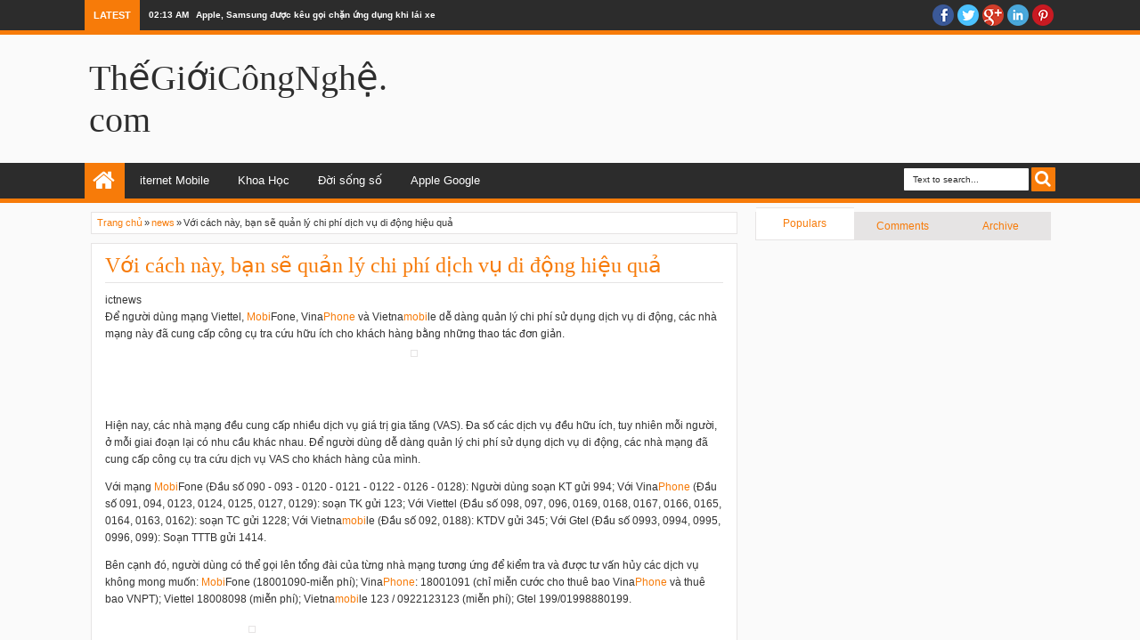

--- FILE ---
content_type: text/html; charset=UTF-8
request_url: http://www.thegioicongnghe.com/2016/10/voi-cach-nay-ban-se-quan-ly-chi-phi.html
body_size: 53831
content:
<!DOCTYPE html>
<HTML class='' dir='ltr'>
<head>
<link href='https://www.blogger.com/static/v1/widgets/2944754296-widget_css_bundle.css' rel='stylesheet' type='text/css'/>
<meta content='text/html; charset=UTF-8' http-equiv='Content-Type'/>
<meta content='blogger' name='generator'/>
<link href='http://www.thegioicongnghe.com/favicon.ico' rel='icon' type='image/x-icon'/>
<link href='http://www.thegioicongnghe.com/2016/10/voi-cach-nay-ban-se-quan-ly-chi-phi.html' rel='canonical'/>
<link rel="alternate" type="application/atom+xml" title="Thê&#769;Giơ&#769;iCôngNghê&#803;.com - Atom" href="http://www.thegioicongnghe.com/feeds/posts/default" />
<link rel="alternate" type="application/rss+xml" title="Thê&#769;Giơ&#769;iCôngNghê&#803;.com - RSS" href="http://www.thegioicongnghe.com/feeds/posts/default?alt=rss" />
<link rel="service.post" type="application/atom+xml" title="Thê&#769;Giơ&#769;iCôngNghê&#803;.com - Atom" href="https://www.blogger.com/feeds/3845179928712784709/posts/default" />

<link rel="alternate" type="application/atom+xml" title="Thê&#769;Giơ&#769;iCôngNghê&#803;.com - Atom" href="http://www.thegioicongnghe.com/feeds/6651623111590807832/comments/default" />
<!--Can't find substitution for tag [blog.ieCssRetrofitLinks]-->
<link href='http://image1.ictnews.vn/_Files/2016/05/31/Viettel.jpg' rel='image_src'/>
<meta content='http://www.thegioicongnghe.com/2016/10/voi-cach-nay-ban-se-quan-ly-chi-phi.html' property='og:url'/>
<meta content='Với cách này, bạn sẽ quản lý chi phí dịch vụ di động hiệu quả' property='og:title'/>
<meta content=' ictnews  Để người dùng mạng Viettel, MobiFone, VinaPhone và Vietnamobile dễ dàng quản lý chi phí sử dụng dịch vụ di động, các nhà mạng này ...' property='og:description'/>
<meta content='https://lh3.googleusercontent.com/blogger_img_proxy/AEn0k_uoUc1Cf2nclGmyPjQCCux8rKPPmJEGK3_ETRFAolJWoHNVtRe5NuG-I2m0Ty4f8s7daDDBfQ7x3j16RQJfbVu2ytqj0Rar12acFD1J-XVpybUJ5QpAHBGSTA=w1200-h630-p-k-no-nu' property='og:image'/>
<!-- Tối ưu Title - Meta Description - Meta Keywords cho trang chủ -->
<!-- Viết Title cho trang 404 -->
<!-- Viết Title cho trang tìm kiếm -->
<!-- Tối ưu Title - Meta Description - Meta Keywords cho trang lưu trữ -->
<!-- Tối ưu Title - Meta Description - Meta Keywords cho trang Static Page lưu trữ -->
<!-- Tối ưu Title - Meta Description - Meta Keywords cho trang Search Label -->
<!-- Tối ưu Title cho trang bài viết -->
<title>
Với cách này, bạn sẽ quản lý chi phí dịch vụ di động hiệu quả
</title>
<link href='//netdna.bootstrapcdn.com/font-awesome/3.2.0/css/font-awesome.min.css' rel='stylesheet'/>
<style id='page-skin-1' type='text/css'><!--
/*
-----------------------------------------------
Blogger Template Style
Name: Rifqiy
Version: 1.35
- Support Image from third party
- Support Youtube Video Thumbnail
Design by: satankMKR
ThemeForest URL:http://themeforest.net/user/satankmkr
URL : http://tulisan-merasakan.blogspot.com
----------------------------------------------- */
/* Variable definitions
====================
<Variable name="textcolor" description="Text Color" type="color" default="#333"/>
<Variable name="bodyfont" description="Text Font" type="font" default="normal normal 12px Verdana, Geneva, sans-serif"/>
<Variable name="headerfont" description="Heading Font" type="font" default="normal normal 12px Georgia, Times, 'Times New Roman', serif"/>
<Variable name="startSide" description="Side where text starts in blog language" type="automatic" default="left"/>
<Variable name="endSide" description="Side where text ends in blog language" type="automatic" default="right"/>
<Group description="Backgrounds" selector="body">
<Variable name="keycolor" description="Body Color" type="color" default="#FAFAFA"/>
<Variable name="body.background" description="Background" type="background" color="#FAFAFA" default="$(color) none repeat fixed top center fixed"/>
</Group>
<Group description="Main Color" selector="body">
<Variable name="first.background.color" description="First Color" type="color" default="#F77B09"/>
<Variable name="second.background.color" description="Secondary Color" type="color" default="#D16400"/>
</Group>
<Group description="Content Color" selector="body">
<Variable name="main.background.color" description="Content Area Color" type="color" default="#FAFAFA"/>
<Variable name="mainhead.background.color" description="Header Color" type="color" default="#FAFAFA"/>
<Variable name="mainfoot.background.color" description="Footer Color" type="color" default="#2C2C2C"/>
</Group>
<Group description="Link Color" selector="body">
<Variable name="hover.link.color" description="Hover Color" type="color" default="#1A1A1A"/>
<Variable name="visited.link.color" description="Visited Color" type="color" default="#999999"/>
</Group>
<Group description="Header Area" selector="body">
<Variable name="head.title.font" description="Title Font" type="font" default="normal normal 40px Georgia, Times, 'Times New Roman', serif"/>
<Variable name="head.desc.font" description="Description Font" type="font" default="normal normal 100% 'Trebuchet MS', Trebuchet, Arial, Verdana, Sans-serif"/>
<Variable name="head.title.color" description="Title Color" type="color" default="#2E2E2E"/>
<Variable name="head.desc.color" description="Description Color" type="color" default="#2E2E2E"/>
</Group>
<Group description="Menu Color" selector="body">
<Variable name="menu.background.color" description="Bakcground Color" type="color" default="#2C2C2C"/>
<Variable name="menu.text.color" description="Text Color" type="color" default="#FFFFFF"/>
</Group>
<Group description="Menu Color 2" selector="body">
<Variable name="menu2backsub.background.color" description="Sub Background Color" type="color" default="#2C2C2C"/>
<Variable name="menu2backsubsub.background.color" description="Sub Sub Background Color" type="color" default="#3C3C3C"/>
<Variable name="menu2resp.background.color" description="Responsive Menu Color" type="color" default="#1D1D1D"/>
</Group>
<Group description="Post and Sidebar Area" selector="body">
<Variable name="poside.background.color" description="Background Color" type="color" default="#FFFFFF"/>
<Variable name="poside.border.color" description="Border Color" type="color" default="#E6E4E4"/>
<Variable name="poside.text.color" description="Text Header Color and Button" type="color" default="#FFFFFF"/>
<Variable name="poside.sidebartext.color" description="Sidebar Text Color" type="color" default="#666"/>
</Group>
<Group description="Footer Area" selector="body">
<Variable name="foot.border.color" description="Border Color" type="color" default="#000000"/>
<Variable name="foot.text.color" description="Text Color" type="color" default="#BBBBBB"/>
<Variable name="foot.head.color" description="Header Text Color" type="color" default="#FAFAFA"/>
</Group>
<Group description="Button Active Comment Reply etc" selector="body">
<Variable name="othfet.background.color" description="Featured Detail Back" type="color" default="#2C2C2C"/>
<Variable name="oth.text.color" description="Featured Detail Text" type="color" default="#FAFAFA"/>
<Variable name="oth.comrep.color" description="Comment Reply button" type="color" default="#EEEEEE"/>
</Group>
*/
#navbar-iframe,#navbar1 {
display:none !important;
}
header,
nav,
section,
aside,
article,
footer {
display:block;
}
/* Use this with templates/template-twocol.html */
body {
background:#FAFAFA none repeat fixed top center;
margin:0;
padding:0;
color:#333333;
font:x-small Georgia Serif;
font-size/* */:/**/small;
font-size:/**/small;
text-align:center;
}
a:link {
color:#F77B09;
text-decoration:none;
}
a:visited {
color:#999999;
text-decoration:none;
}
a:hover {
color:#1A1A1A;
text-decoration:underline;
}
a img {
border-width:0;
}
/* Header
-----------------------------------------------
*/
#header-wrapper {
margin:0 auto 0;
padding:20px 10px;
color:#2E2E2E;
overflow:hidden;
}
#header {
margin:0;
float:left;
min-width:200px;
max-width:340px;
}
#headerads {
float:right;
min-width:400px;
margin:0;
max-width:730px;
}
#headerads h2 {
display:none;
}
#header h1,
#header p {
margin:0;
margin-top:5px;
margin-right:5px;
padding:0;
text-transform:normal;
font:normal normal 40px Georgia, Times, 'Times New Roman', serif;
}
#header a {
color:#2E2E2E;
text-decoration:none;
}
#header a:hover {
color:#2E2E2E;
}
#header .description {
margin:0 5px 5px;
padding:0;
text-transform:capitalize;
line-height:1.4em;
font:normal normal 100% 'Trebuchet MS', Trebuchet, Arial, Verdana, Sans-serif;
color:#2E2E2E;
}
#header img {
margin-left:0;
margin-right:auto;
}
/* Headings
----------------------------------------------- */
h1,
h2,
h3,
h4,
h5,
h6,
.post-summary strong,
ul.rcentpost strong,
.PopularPosts .item-title,
#search-result strong,
#related_posts strong,
.featuredpost .labeltext .titlex {
font:normal normal 12px Georgia, Times, 'Times New Roman', serif;
text-transform:none;
margin:0;
}
h1 {
font-size:200%;
}
h2 {
font-size:170%;
}
h3 {
font-size:150%;
}
h4 {
font-size:130%;
}
h5 {
font-size:120%;
}
h6 {
font-size:110%;
}
/* Layout Setting
----------------------------------------------- */
body#layout .list-tabwrap,
body#layout #main-top-manualslide,
body#layout #mainmidtengah,
body#layout #mainmidtengah2,
body#layout #footer-wrapper {
overflow:hidden;
}
body#layout .sidebarmd-widget {
float:left;
width:33.3%;
}
body#layout ul.navtab {
display:none;
}
body#layout #main-top-manualslide .add_widget,
body#layout #main-top-manualslide .widget,
body#layout #main-top-manualslide .dropregion {
width:25%;
float:left;
}
body#layout #main-atas .half {
width:50%;
float:left;
}
body#layout #main-top-manualslide .widget.Image .widget-content {
height:3em;
}
body#layout #main-top-manualslide .widget.Image, body#layout #main-atas #main-top-manualslide .widget-content, body#layout  #main-atas .sidebar .widget-content {
padding:0;
}
body#layout #header {
width:40%;
}
body#layout #headerads {
width:50%;
}
body#layout #footer-wrapper .grid {
float:left;
width:25%;
}
body#layout #main-atas #main-top-manualslide .Image {
display:block;
}
/* Main Color
----------------------------------------------- */
#areahead {
background-color:#FAFAFA;
}
#navitions,
#topsomenu {
background-color:#2C2C2C;
border-bottom:5px solid #F77B09;
}
#areacontent {
background-color:#FAFAFA;
}
/* Navigation
----------------------------------------------- */
#mobilenav,
.index #blog-pager,
.archive #blog-pager,
.rcbytag.s .comnum,
.rcbytag.h .rcentpost > .a0 .comnum,
.rcbytag.v .rcentpost > .a0 .comnum,
.rcbytag.c .rcentpost > .a0 .comnum,
.rcbytag.g .rcentpost > .a0 .comnum {
display:none;
}
#nav {
height:40px;
position:relative;
}
.sf-menu,
.sf-menu * {
margin:0;
padding:0;
list-style:none;
}
.sf-menu li {
position:relative;
}
.sf-menu ul {
position:absolute;
display:none;
top:100%;
left:0;
z-index:99;
}
.sf-menu > li {
float:left;
margin:0 1px;
}
.sf-menu li:hover > ul,
.sf-menu li.sfHover > ul {
display:block;
}
.sf-menu a {
display:block;
position:relative;
}
.sf-menu > li > a {
font-size:110%;
}
.sf-menu ul ul {
top:0;
left:100%;
}
.sf-menu {
float:left;
}
.sf-menu ul {
min-width:12em;
padding-top:5px;
*width:12em;
}
.sf-menu a {
padding:0 15px;
height:40px;
line-height:40px;
text-decoration:none;
zoom:1;
}
.sf-menu a.home {
background-color:#F77B09;
text-indent:-9999px;
padding:0;
width:45px;
margin-left:4px;
text-indent:-9999px;
}
.sf-menu a {
color:#FFFFFF;
font-size:100%;
}
.sf-menu li,
.socialpostshare a {
white-space:nowrap;
*white-space:normal;
-moz-transition:background-color .2s;
-webkit-transition:background-color .2s;
transition:background-color .2s;
position:relative;
}
.sf-menu ul li {
background-color:#2C2C2C;
margin:1px 0;
-moz-border-radius:2px;
-webkit-border-radius:2px;
border-radius:2px;
}
.sf-menu ul a {
font-weight:normal;
height:30px;
line-height:30px;
}
.sf-menu ul a:hover {
padding-left:12px;
}
.sf-menu ul ul li {
background:#3C3C3C;
margin:0 0 1px;
margin-left:2px;
}
.sf-menu li:hover > a,
.sf-menu li.sfHover,
.sf-menu > li > a.current {
background-color:#F77B09;
-moz-transition:none;
-webkit-transition:none;
transition:none;
}
.sf-arrows .sf-with-ul {
padding-right:2em;
*padding-right:1em;
}
.sf-arrows .sf-with-ul:after {
content:'';
position:absolute;
top:50%;
right:0.75em;
margin-top:-3px;
height:0;
width:0;
border:5px solid transparent;
border-top-color:#FFFFFF;
}
.sf-arrows > li > .sf-with-ul:focus:after,
.sf-arrows > li:hover > .sf-with-ul:after,
.sf-arrows > .sfHover > .sf-with-ul:after {
border-top-color:#FFFFFF;
}
.sf-arrows ul .sf-with-ul:after {
margin-top:-5px;
margin-right:-3px;
border-color:transparent;
border-left-color:#FFFFFF;
}
.sf-arrows ul li > .sf-with-ul:focus:after,
.sf-arrows ul li:hover > .sf-with-ul:after,
.sf-arrows ul .sfHover > .sf-with-ul:after {
border-left-color:#FFFFFF;
}
.sf-menu li > i {
position:absolute;
top:5px;
right:3px;
width:27px;
height:22px;
cursor:pointer;
display:none;
background-color:#F77B09;
-moz-border-radius:2px;
-webkit-border-radius:2px;
border-radius:2px;
outline:0;
}
.sf-menu li > i:after {
content:'+';
color:#FFFFFF;
font-size:19px;
position:absolute;
left:5px;
top:-2px;
}
.sf-menu li > i.active:after {
content:'-';
font-size:36px;
top:-14px;
}
/* Social Icon */
#socialicon {
float:right;
padding:5px 0;
}
#socialicon ul,
#socialicon li {
padding:0;
margin:0;
list-style:none;
}
#socialicon li {
float:left;
margin:0 2px;
}
#socialicon a {
display:block;
text-indent:-9999px;
width:24px;
height:24px;
background-image:url(https://blogger.googleusercontent.com/img/b/R29vZ2xl/AVvXsEjRRIl3SDXFHiPlPPZi1MK9iNVzTI04j1fASVT2_Vno05hD3hMLx1GVVsbjxjeNOjEVb0wyA1tZQy8iwJ8marNvXL0tS61oAWSbFYmLsnvLXmi_l0GN79m6siGv4k2nKblJXUabYzfnDUY/s1600/soicon.png);
background-position:-1px 0;
background-repeat:no-repeat;
position:relative;
}
#socialicon a:active {
top:1px;
}
#socialicon .fbx {
background-position:-1px 0;
}
#socialicon .twix {
background-position:-27px 0;
}
#socialicon .goex {
background-position:-53px 0;
}
#socialicon .linx {
background-position:-131px;
}
#socialicon .pinx {
background-position:-79px 0;
}
#topmenu {
overflow:hidden;
padding:0 5px;
color:#FFFFFF;
font-size:90%;
}
#topmenu .tgltop {
float:left;
height:26px;
line-height:26px;
padding:4px 6px;
}
/* Search Box and Result */
#searchnya {
float:right;
}
#searchnya input {
padding:7px 10px;
width:120px;
margin:6px 0 0;
background-color:#FFFFFF;
color:#2C2C2C;
}
#searchnya input,
#searchnya button {
border:0;
-moz-border-radius:1px;
-webkit-border-radius:1px;
border-radius:1px;
display:inline-block;
outline:0;
font-size:10px;
}
#searchnya button {
background-color:#F77B09;
padding:0;
text-indent:-9999px;
width:27px;
height:27px;
margin-right:5px;
cursor:pointer;
}
#search-result {
padding:8px 10px;
margin:10px 0;
width:280px;
height:auto;
position:absolute;
top:27px;
right:10px;
z-index:99;
display:none;
}
#search-result * {
margin:0 0 0 0;
padding:0 0 0 0;
}
#search-result h4,
#search-result strong {
display:block;
margin-right:30px;
margin-bottom:10px;
font-size:12px;
}
#search-result ol {
list-style:none;
overflow:auto;
max-height:300px;
}
#search-result a strong {
text-decoration: none;
color: #2C2C2C;
font-weight: bold;
}
#search-result ol a:hover {
text-decoration:none;
}
#search-result .mCSB_scrollTools .mCSB_draggerRail, #search-result .mCSB_scrollTools .mCSB_dragger .mCSB_dragger_bar {
margin:0 auto;
}
#search-result .mCSB_container {
margin-right: 20px;
}
#search-result .close {
text-decoration:none;
display:block;
position:absolute;
top:4px;
font-size:18px;
right:10px;
line-height:normal;
color:black;
}
#search-result li {
padding:5px 0;
}
#search-result strong {
margin:0 0 3px 0;
display:block;
}
#search-result img {
float:left;
display:block;
margin-right:5px;
-moz-border-radius:2px;
-webkit-border-radius:2px;
border-radius:2px;
}
#search-result p {
font-size:90%;
}
#search-result .src-morepost a {
display: block;
text-align: center;
padding: 5px;
color: #FFFFFF;
background-color: #F77B09;
margin-top: 5px;
text-decoration:none;
position:relative;
}
#search-result .src-morepost a:active {
top:1px;
}
#search-result mark{
background-color: #F77B09;
color:#FFFFFF;
}
.sf-menu a.home,
#searchnya button {
position:relative;
}
.sf-menu a.home:before,
#searchnya button:before,
#view a:before,
.post-footer a.timestamp-link:before,
.post-footer .post-author.vcard .fn:before,
.post-footer .comment-link:before,
.post-footer .post-labels > span:before,
.rcentpost .date:before,
.rcentpost .comnum:before,
#mobilenav:before,
.ticker-controls li:before,
.post-body blockquote:before,
.comments .comments-content .icon.blog-author:before {
position:absolute;
font-family:FontAwesome;
font-weight:normal;
font-style:normal;
text-decoration:inherit;
-webkit-font-smoothing:antialiased;
}
.sf-menu a.home:before,
#searchnya button:before,
#view a:before {
text-indent:0;
}
.sf-menu a.home:before {
width:30px;
height:30px;
}
.sf-menu a.home:before {
content:"\f015";
top:0;
font-size:27px;
left:9px;
}
#searchnya button:before {
content:"\f002";
top:3px;
left:4px;
color:#FFFFFF;
font-size:19px;
}
/* Outer-Wrapper
----------------------------------------------- */
#outer-wrapper {
background-color:#ddd;
margin:0 auto;
padding:0;
text-align:left;
font:normal normal 12px Verdana, Geneva, sans-serif;
}
#outer-wrapper .isi {
width:100%;
max-width:1100px;
margin:0 auto;
}
#main-atas {
width:68%;
float:left;
word-wrap:break-word;  /* fix for long text breaking sidebar float in IE */
overflow:hidden;  /* fix for long non-text content breaking IE sidebar float */;
}
#sidebar-wrapper {
width:32%;
float:right;
word-wrap:break-word; /* fix for long text breaking sidebar float in IE */
overflow:hidden; /* fix for long non-text content breaking IE sidebar float */;
}
#sidebar-wrapper .innerwrap {
padding:10px;
}
/* Content Area
-----------------------------------------------
*/
#main-atas .innerwrap {
padding:10px;
padding-left:12px;
}
#main-wrapper,
#view a,
.menu-xitem > div,
.index .post,
.archive .post,
#main-atas .sidebar .widget,
ul.rcentpost li,
#sidebar-wrapper .widget,
#sidebar-wrapper .widget > h2,
.footer .widget > h2,
#main-atas .sidebar .widget-content,
.post-body blockquote,
.error-custom,
#manualslidenya,
.comments .comments-content .icon.blog-author {
position:relative;
}
.menu-xitem {
border-bottom:4px solid #F77B09;
height:32px;
margin-left:-5px;
}
.menu-xitem > div,
.xitem1,
#view {
float:left;
}
.menu-xitem > div {
padding-right:10px;
padding-left:6px;
}
.menu-xitem > div,
#main-atas .sidebar .widget > h2,
#related_posts h4,
.comments > h4 .commenthead {
height:32px;
background-color:#F77B09;
}
.menu-xitem > div,
#view a,
#main-atas .sidebar .widget > h2,
#main-atas .sidebar .widget > h2 a,
.comments > h4 .commenthead,
#related_posts h4 {
color:#FFFFFF;
text-decoration:none;
}
.xitem1 {
line-height:32px;
padding-left:6px;
}
#view a {
text-indent:-9999px;
display:block;
width:20px;
height:15px;
top:2px;
outline:0;
}
#view a.active,
a.loadpost.process {
background-color:#D16400;
}
#view a:before {
top:1px;
left:3px;
font-size:14px;
}
#view a.list:before {
content:"\f00b";
}
#view a.grid:before {
content:"\f00a";
}
.menu-xitem > div:after,
.menu-xitem > div:before,
.datex:before,
#main-atas .sidebar .widget > h2:before,
#main-atas .sidebar .widget > h2:after,
.rcbytag.s .date:before,
.rcbytag.h .rcentpost > .a0 .date:before,
.rcbytag.v .rcentpost > .a0 .date:before,
.rcbytag.c .rcentpost > .a0 .date:before,
.rcbytag.g .rcentpost > .a0 .date:before,
#related_posts h4:before,
#related_posts h4:after,
.comments > h4 .commenthead:before,
.comments > h4 .commenthead:after {
width:0;
height:0;
content:"";
position:absolute;
z-index:10;
}
.menu-xitem > div:before,
#main-atas .sidebar .widget > h2:before,
#related_posts h4:before,
.comments > h4 .commenthead:before,
.menu-xitem > div:after,
#main-atas .sidebar .widget > h2:after,
#related_posts h4:after,
.comments > h4 .commenthead:after {
border:0 solid #D16400;
}
.menu-xitem > div:after,
#main-atas .sidebar .widget > h2:after,
#related_posts h4:after,
.comments > h4 .commenthead:after {
border-top:32px solid transparent;
border-right-width:0;
border-left-width:14px;
left:100%;
bottom:0;
}
.menu-xitem > div:before,
#main-atas .sidebar .widget > h2:before,
#related_posts h4:before,
.comments > h4 .commenthead:before {
border-bottom:8px solid transparent;
border-left-width:0;
border-right-width:5px;
left:0;
top:36px;
}
.index #main,
.archive #main,
#main-atas .sidebar .widget-content,
#sidebar-wrapper .widget-content,
#sidebar-wrapper .widget > h2,
#sidebar-tengah,
#search-result,
.item .post,
.static_page .post,
.breadcrumbs,
#related_posts ul,
#bloggercomments,
.error-custom,
.comments p.comment-footer a,
#manualslidenya,
.blog-posts.hfeed .inline-ad,
#othercomments {
background-color:#FFFFFF;
border:1px solid #E6E4E4;
}
.index #main,
.archive #main {
border-top:0;
//padding:10px;
}
.index #main,
.archive #main,
#main-atas .sidebar .widget {
margin-bottom:15px;
}
#main-atas .sidebar .widget > h2,
#related_posts h4,
.comments > h4 .commenthead {
display:inline-block;
font-weight:normal;
margin:0;
padding:0 10px;
font-size:130%;
position:relative;
line-height:32px;
z-index:1;
left:-5px;
bottom:-4px;
border-bottom:4px solid #F77B09;
}
#main-atas .sidebar .widget-content,
#related_posts ul,
#bloggercomments,
#othercomments {
border-top:4px solid #F77B09;
padding:10px;
}
#main-atas .half {
width:50%;
float:left;
}
#middle-tengah1 .widget,
#middle-tengahx1 .widget {
margin-right:15px;
}
#middle-tengah2 .widget,
#middle-tengahx2 .widget {
margin-left:15px;
}
#mainmidtengah,
#mainmidtengah2 {
overflow:hidden;
padding-left:5px;
margin-left:-5px;
}
/* Posts Index
-----------------------------------------------
*/
.index .post-outer,
.archive .post-outer {
width:33.3%;
float:left;
}
.index .post,
.archive .post {
padding:0 8px;
}
#blog-pager {
text-align:center;
width:100%;
}
a.thumbimgx {
display:block;
height:140px;
padding:5px;
border:1px solid #E6E4E4;
overflow:hidden;
margin-bottom:10px;
}
a.thumbimgx img {
width:100%;
height:100%;
}
.post-summary p,
.post-more-link,
.index .post-footer,
.archive .post-footer {
display:none;
}
.datex,
.rcbytag.s .date,
.rcbytag.h .rcentpost > .a0 .date,
.rcbytag.v .rcentpost > .a0 .date,
.rcbytag.c .rcentpost > .a0 .date,
.rcbytag.g .rcentpost > .a0 .date {
position:absolute;
top:130px;
color:#FFFFFF;
font-size:10px;
background-color:#F77B09;
padding:5px;
padding-left:8px;
padding-right:6px;
left:4px;
-moz-box-shadow:1px 1px 3px rgba(0,0,0,0.34);
-khtml-box-shadow:1px 1px 3px rgba(0,0,0,0.34);
-webkit-box-shadow:1px 1px 3px rgba(0,0,0,0.34);
-o-box-shadow:1px 1px 3px rgba(0,0,0,0.34);
box-shadow:1px 1px 3px rgba(0,0,0,0.34);
}
.datex:before,
.rcbytag.s .date:before,
.rcbytag.h .rcentpost > .a0 .date:before,
.rcbytag.v .rcentpost > .a0 .date:before,
.rcbytag.c .rcentpost > .a0 .date:before,
.rcbytag.g .rcentpost > .a0 .date:before {
border:0 solid #D16400;
border-bottom:7px solid transparent;
border-left-width:0;
border-right-width:4px;
left:0;
top:100%;
}
.post-summary strong {
display:block;
height:36px;
max-height:36px;
overflow:hidden;
margin-bottom:15px;
max-width:100%;
font-weight:normal;
line-height:1.5em;
margin-bottom:10px;
}
.post-summary strong a {
max-height:36px;
display:inline-block;
}
.index .post-outer.list,
.archive .post-outer.list {
width:100%;
float:none;
overflow:hidden;
margin-bottom:15px;
}
.post-outer.list a.thumbimgx {
width:190px;
height:160px;
float:left;
margin:0;
margin-right:10px;
margin-bottom:10px;
}
.post-outer.list .post-summary strong {
max-height:300px;
height:auto;
display:block;
overflow:visible;
font-size:160%;
}
.post-outer.list .post-summary strong a {
display:inline;
}
.post-outer.list .post-summary p,
.post-outer.list .post-more-link,
.post-outer.list .post-footer {
display:block;
}
.post-outer.list .post-summary p {
margin:0 0 10px;
line-height:1.5em;
}
.post-outer.list .post-more-link {
text-align:right;
margin-bottom:10px;
}
.post-outer.list .post-more-link a {
display:inline-block;
padding:5px 8px;
color:#FFFFFF;
background-color:#F77B09;
text-decoration:none;
}
.post-footer-line.post-footer-line-1 > div {
display:inline-block;
font-size:10px;
}
.post-footer-line.post-footer-line-1 > div.post-share-buttons {
margin:10px 0 0;
padding:0 6px;
display:block;
}
.post-footer .goog-inline-block.dummy-container {
overflow:hidden;
width:36px;
}
.post-footer {
padding:5px;
border:1px solid #E6E6E6;
display: none !important;
}
.post-footer a {
color:#F77B09;
}
.post-footer a.timestamp-link,
.post-footer .post-author.vcard .fn,
.post-footer .comment-link,
.post-footer .post-labels > span {
position:relative;
padding-right:8px;
padding-left:20px;
line-height:20px;
height:20px;
display:inline-block;
color:#F77B09;
margin-right:5px;
}
.post-footer a.timestamp-link:before,
.post-footer .post-author.vcard .fn:before,
.post-footer .comment-link:before,
.post-footer .post-labels > span:before {
font-size:14px;
left:4px;
}
.post-footer a.timestamp-link:before {
content:"\f017";
}
.post-footer .post-author.vcard .fn:before {
content:"\f007";
}
.post-footer .comment-link:before {
content:"\f0e6";
font-size:15px;
left:3px;
}
.post-footer .post-labels > span:before {
content:"\f02c";
left:2px;
}
.post-summary strong a,
ul.rcentpost strong a,
#related_posts strong,
#related_posts a.jdlunya {
text-decoration:none;
color:#1A1A1A;
}
.index .post h2.post-title,
.archive .post h2.post-title {
position:absolute;
left:-9999px;
}
.post-footer span.blog-admin, .post-footer span.pid-1748668997 {
text-align: right;
display: block;
}
/* Load More
-----------------------------------------------
*/
.index #blog-pager,
.archive #blog-pager {
margin:0;
text-align: left;
padding: 8px 0;
}
.showpagePoint, .showpageNum a, .dotxpage, .showpage a {
text-decoration: none;
display: inline-block;
padding: 5px 7px;
}
.showpagePoint, .showpageNum a, .showpage a {
border-radius: 2px;
margin-right: 2px;
color: #FFFFFF;
position: relative;
}
.showpageNum a:visited {
color: #FFFFFF;
}
.showpageNum a, .showpage a {
background-color: #2C2C2C;
}
.showpagePoint, .showpageNum a:hover, .showpage a:hover {
background-color: #F77B09;
text-decoration: none;
}
.showpageNum a:active, .showpage a:active {
top:1px;
}
#Blog1 {
position: relative;
}
a.loadpost {
display:block;
//text-indent:-9999px;
line-height: 30px;
width:175px;
height:30px;
position:absolute;
bottom: -15px;
right:10px;
background-color:#F77B09;
cursor:pointer;
color:#FFFFFF;
text-decoration:none;
right: 35% ;
}
a.loadpost:before {
content:"+";
position:absolute;
top:0;
left:6px;
text-indent:0;
font-size:22px;
}
.loadingpost, .loadmorepost {
position: absolute;
top: 0;
left: 0;
right: 0;
bottom: 40px;
background-color: #FFFFFF;
background-image:url(https://blogger.googleusercontent.com/img/b/R29vZ2xl/AVvXsEh7uIiD9wQQeesaA-a8ScPNmzOkh0cLJfjEi6_DCT3aqK50LeFPC9XE_bijyBshw0omN7fn89QiZtOLjr8Zc5RKMzwynVCtovIjFcmIho74_ipJCXa3sFWo2OTg6WNz9ubpZNPS2-XXeC8/s1600/progress_ani.gif);
background-repeat:no-repeat;
background-position:50% 50%;
display:none;
z-index: 99;
}
/* Posts
-----------------------------------------------
*/
.post-summary strong,
ul.rcentpost strong,
.PopularPosts .item-title {
font-size:110%;
}
.item .post h1.post-title,
.static_page .post h2.post-title,
.error-custom h2 {
font-size:200%;
margin-bottom:10px;
padding:0 0 5px;
border-bottom:1px solid #E6E4E4;
}
.item .post h1.post-title a,
.static_page .post h2.post-title a {
text-decoration:none;
}
.post-body h1,
.post-body h2,
.post-body h3,
.post-body h4,
.post-body h5,
.post-body h6 {
margin-bottom:10px;
}
.post-body h1 {
font-size:180%;
}
.post-body h2 {
font-size:160%;
}
.post-body h3 {
font-size:140%;
}
.post-body h4 {
font-size:130%;
}
.post-body h5 {
font-size:120%;
}
.post-body h6 {
font-size:110%;
}
.post-body .left {
float:left;
margin:0 0 5px;
margin-right:10px;
}
.post-body .right {
float:right;
margin:0 0 5px;
margin-left:10px;
}
.post-body .center {
margin:10px 0 15px 0;
display:block;
text-align:center;
}
.post-body blockquote {
padding-left:40px;
margin:20px;
font-size:110%;
line-height:1.6em;
}
.post-body blockquote:before {
content:"\f10d";
left:0;
top:5px;
font-size:30px;
}
.item .post-body,
.static_page .post-body,
.error-custom {
line-height:1.6em;
}
.item .post-body img,
.static_page .post-body img {
padding:3px;
border:1px solid #E6E4E4;
}
.post-body iframe {
max-width:100%;
}
.item .post,
.static_page .post {
padding:10px 15px;
}
.breadcrumbs {
padding:5px;
margin-bottom:10px;
font-size:90%;
overflow: hidden;
height: 13px;
}
.breadcrumbs > span {
float: left;
margin: 0 1px;
}
.blog-posts.hfeed .inline-ad {
margin-top:15px;
text-align:center;
padding:10px 2px;
overflow:hidden;
}
/* Error Page
----------------------------------------------- */
.error-custom {
overflow:hidden;
padding:10px 15px 100px;
}
.error-custom:before,
.error-custom:after,
.error-body:before,
.error-body:after {
position:absolute;
content:"";
height:0;
width:0;
border:44px solid transparent;
}
.error-custom:before {
border-right-color:#F77B09;
border-bottom-width:114px;
border-right-width:163px;
bottom:-44px;
right:0;
}
.error-custom:after {
border-right-color:#F77B09;
right:0;
bottom:-12px;
}
.error-body:before {
border-left-color:#F77B09;
bottom:-33px;
left:0;
border-left-width:106px;
border-top-width:106px;
}
.error-body:after {
border-left-color:#F77B09;
left:0;
bottom:-66px;
border-left-width:54px;
border-bottom-width:106px;
}
/* Recent Post by Tag Widget
----------------------------------------------- */
ul.rcentpost,
ul.rcentpost li {
padding:0;
margin:0;
list-style:none;
}
.rcentpost a.thumbxtag {
display:block;
border:1px solid #E6E4E4;
padding:4px;
width:60px;
height:60px;
float:left;
margin-right:5px;
}
.rcbytag.h .rcentpost > .a0 a.thumbxtag,
.rcbytag.v .rcentpost > .a0 a.thumbxtag,
.rcbytag.g .rcentpost > .a0 a.thumbxtag,
.rcbytag.s a.thumbxtag {
margin:0 0 10px;
float:none;
width:auto;
height:160px;
padding:5px;
}
.rcbytag.g .rcentpost > .a0 a.thumbxtag {
height: 220px;
}
.rcbytag.s a.thumbxtag {
height:140px;
}
.rcentpost img {
width:100%;
height:100%;
}
ul.rcentpost strong {
display:block;
margin-bottom:5px;
font-weight:normal;
}
.rcbytag.h .rcentpost > .a0 strong,
.rcbytag.v .rcentpost > .a0 strong,
.rcbytag.c .rcentpost > .a0 strong
{
font-size:130%;
}
.rcbytag.h .rcentpost strong {
overflow:hidden;
max-height:36px;
}
.rcbytag.s .date,
.rcbytag.h .rcentpost > .a0 .date,
.rcbytag.v .rcentpost > .a0 .date,
.rcbytag.c .rcentpost > .a0 .date,
.rcbytag.g .rcentpost > .a0 .date {
left:0;
padding:2px 7px;
}
ul.rcentpost .inner {
padding:4px;
overflow: hidden;
}
.rcentpost p {
margin:8px 0;
display:none;
}
ul.rcentpost li {
overflow:hidden;
}
.rcbytag.v .rcentpost > .a0 p,
.rcbytag.h .rcentpost > .a0 p,
.rcbytag.c .rcentpost > .a0 p {
display:block;
}
.rcbytag.h ul, .rcbytag.g ul {
overflow:hidden;
}
.rcbytag.h .recntright, .rcbytag.g .recntright, .rcbytag.h .rcentpost > .a0, .rcbytag.g .rcentpost > .a0 {
width:50%;
float:right;
}
.rcbytag.h .rcentpost > .a0, .rcbytag.g .rcentpost > .a0 {
float:left;
}
.rcentpost .info {
font-size:9px;
}
.rcentpost .date,
.rcentpost .comnum {
position:relative;
padding-left:16px;
margin-right:5px;
}
.rcentpost .comnum a {
color:#333;
}
.rcbytag.g strong, .rcbytag.g .recntright .info {
display: none;
}
.rcbytag.g .recntright li {
float: left;
}
.morepostag {
margin-top:8px;
}
.morepostag a {
display:block;
text-decoration:none;
background-color:#F77B09;
color: #FFFFFF;
text-align: center;
padding: 4px 5px;
-moz-border-radius: 2px;
-webkit-border-radius: 2px;
border-radius: 2px;
position:relative;
}
.morepostag a:hover {
background-color: #2C2C2C;
}
.morepostag a:active {
top:1px;
}
.rcentpost .date:before,
.rcentpost .comnum:before {
left:3px;
top:-3px;
font-size:11px;
}
.rcentpost .date:before {
content:"\f133";
}
.rcentpost .comnum:before {
content:"\f075";
}
.rcbytag.s .rcentpost {
width:1500px;
overflow:hidden;
}
.rcbytag.s .rcentpost li {
width:175px;
float:left;
}
.rcbytag.s .flex-control-nav,
.rcbytag.s .flex-control-nav li,
.rcbytag.s .flex-direction-nav,
.rcbytag.s .flex-direction-nav li,
.navtab,
.navtab li {
padding:0;
margin:0;
list-style:none;
text-align:center;
}
.rcbytag.s .flex-control-nav li {
display:inline-block;
margin:0 2px;
}
.flex-control-nav a {
text-indent:-9999px;
display:block;
width:12px;
height:12px;
background-color:#333;
cursor:pointer;
-moz-border-radius:50%;
-webkit-border-radius:50%;
border-radius:50%;
}
.flex-control-nav a.flex-active {
background-color:#F77B09;
}
.flex-direction-nav a {
text-indent:-9999px;
display:block;
width:30px;
height:30px;
background-color:#F77B09;
position:absolute;
bottom:102%;
}
.flex-direction-nav a.flex-prev {
right:35px;
}
.flex-direction-nav a.flex-next {
right:0;
}
.flex-direction-nav a:after {
content:'';
position:absolute;
height:0;
width:0;
border:6px solid transparent;
margin-top:-6px;
top:50%;
}
.flex-direction-nav a.flex-prev:after {
border-right-color:#FFFFFF;
right:12px;
}
.flex-direction-nav a.flex-next:after {
border-left-color:#FFFFFF;
left:12px;
}
.flex-direction-nav a.flex-disabled {
display:none;
}
.featuredpost, .flex-viewport {
direction:ltr;
}
.socialpostshare a {
display: inline-block;
color: #FFFFFF;
background-color: #2C2C2C;
text-decoration: none;
width: 22px;
height: 22px;
text-align: center;
line-height: 22px;
margin-right:1px;
}
.recntright .socialpostshare a {
width: 18px;
height: 18px;
line-height: 18px;
}
.socialpostshare {
position: absolute;
top: 125px;
left: 10px;
}
.rcentpost li:hover .socialpostshare {
top: 148px;
}
.recntright .socialpostshare {
top: auto;
bottom:5px;
left:auto;
right:20px;
}
.rcbytag.g .recntright .socialpostshare {
top: 5px;
left:9px;
right: auto;
}
.rcbytag.g .rcentpost .recntright li:hover .socialpostshare {
top: 51px;
right: auto;
}
.rcentpost .recntright li:hover .socialpostshare {
top: auto;
right: 0;
}
.socialpostshare .facebook:hover {
background-color: #3081D8;
}
.socialpostshare .twitter:hover {
background-color: #2DAAE1;
}
.socialpostshare .google-plus:hover {
background-color: #F63E28;
}
.recntright ul {
height: 240px;
overflow: auto;
}
.rcbytag.c .rcentpost > .a0 a.thumbxtag {
width: 48%;
float: left;
height: 160px;
}
.rcbytag.c .recntright ul{
height: 160px;
}
.rcbytag.c .recntright li {
float: left;
width: 50%;
}
.rtl .flex-control-nav a {
text-indent: 9999px;
}
#sidebar-wrapper .rcbytag.g .recntright, #sidebar-wrapper .rcbytag.g .rcentpost > .a0 {
width: auto;
float: none;
}
#sidebar-wrapper .rcbytag.g .recntright a.thumbxtag {
width: 58px;
height: 58px;
}
.rcbytag.g .rcentpost > .a0:hover .socialpostshare {
top: 207px;
}
.rcbytag.g .rcentpost a.thumbxtag {
margin-right:0;
}
.rcbytag.g .recntright a.thumbxtag {
width: 65px;
height: 65px;
}
/* Comments
----------------------------------------------- */
.comments > h4 {
font-size: 100%;
}
.comments .comment-form {
max-width:100%;
padding:10px;
}
.comments.threaded_commentsnya .comment-form {
border:0;
background-color:transparent;
padding:0;
}
.comments p.comment-footer {
margin:0;
}
.comments p.comment-footer a,
.comments .comment-form {
display:block;
}
.comments p.comment-footer a {
padding:7px;
}
.comments.threaded_commentsnya p.comment-footer {
display:none;
}
.boxcommentnya {
margin-bottom:17px;
}
.comments .avatar-image-container {
max-height:42px;
width:42px;
padding:3px;
border:1px solid #E6E4E4;
}
.comments .inline-thread .avatar-image-container {
width:36px;
height:36px;
}
.comments .avatar-image-container img {
max-width:100%;
width:100%;
height:100%;
}
.comments .comment-block {
margin-left:59px;
}
.comments .inline-thread .comment-block {
margin-left:53px;
}
.comments .comments-content .comment-replies {
margin-left:53px;
}
.comments .comments-content .inline-thread {
border:1px solid #E6E4E4;
border-left:2px solid #F77B09;
}
.comments .continue a,
.comments .inline-thread #form-wrapper {
border:1px solid #E6E4E4;
-moz-box-shadow:inset 0 3px 13px #EEEEEE;
-webkit-box-shadow:inset 0 3px 13px #EEEEEE;
box-shadow:inset 0 3px 13px #EEEEEE;
}
.comments .inline-thread #form-wrapper {
padding:10px 15px;
margin-bottom:15px;
}
.comments .comments-content .datetime {
margin-left:6px;
font-size:80%;
float:right;
}
.comments .comments-content .comment-content {
line-height:1.5em;
}
.comments .comments-content .icon.blog-author:before {
content:"\f007";
top:0;
left:1px;
font-size:17px;
color:#F77B09;
}
#comments-block.avatar-comment-indent {
margin-left:55px;
}
#comments-block .avatar-image-container {
left:-55px;
width:40px;
height:40px;
top:0;
}
#comments-block .avatar-image-container img {
border:0;
}
.commentarea {
border:1px solid #E6E4E4;
border-left:2px solid #F77B09;
margin-bottom:15px;
padding:5px 10px;
position:relative;
}
.commentarea .datecm {
float:right;
font-size:90%;
}
#comments-block.avatar-comment-indent dd.comment-footer {
text-align:right;
}
#comments-block {
margin:1em 0 1.5em;
line-height:1.6em;
}
#googlePlusComment,
.cmt_iframe_holder {
width:100% !important;
}
#comments-block .comment-author {
margin:.5em 0;
}
#comments-block .comment-body {
margin:.25em 0 0;
}
#comments-block .comment-footer {
margin:-.25em 0 2em;
line-height:1.4em;
text-transform:uppercase;
letter-spacing:.1em;
}
#comments-block .comment-body p {
margin:0 0 .75em;
}
.deleted-comment {
font-style:italic;
color:gray;
}
#container-commentfb .fb_iframe_widget, #container-commentfb .fb_iframe_widget span, #container-commentfb .fb_iframe_widget iframe {
width: 100% !important;
display: block !important;
min-width: 100%;
}
.comments {
position: relative;
}
.comments > h4 .right {
float: right;
padding-top: 11px;
padding-right: 10px;
}
.comments > h4 .right i {
font-style: normal;
}
.comments > h4 .right span {
display: inline-block;
padding: 5px 8px;
border-top-left-radius: 2px;
border-top-right-radius: 2px;
background-color: #2C2C2C;
color: #FFFFFF;
cursor:pointer;
outline:0;
}
.comments > h4 .right span.active {
background-color: #F77B09;
}
.comments .comments-content .loadmore.loaded {
margin-top: 0;
}
#blog-pager-newer-link {
float:left;
}
#blog-pager-older-link {
float:right;
}
.pager-isi {
overflow:hidden;
}
.pager-isi a,
.pager-isi .linkgrey {
width:50%;
display:block;
float:left;
padding:10px 0;
font-size:120%;
text-decoration:none;
}
.pager-isi h5,
.pager-isi h6 {
margin:0;
font-weight:normal;
}
.pager-isi h6 {
font-size:130%;
}
.pager-isi h5 {
font-size:100%;
}
a.blog-pager-newer-link {
text-align:left;
position:relative;
}
a.blog-pager-newer-link h6,
a.blog-pager-newer-link h5 {
padding-left:20px;
}
a.blog-pager-older-link {
text-align:right;
position:relative;
}
a.blog-pager-older-link h6,
a.blog-pager-older-link h5 {
padding-right:20px;
}
.pager-isi .linkgrey.left {
text-align:left;
}
.pager-isi .linkgrey.right {
text-align:right;
}
a.blog-pager-newer-link:after,
a.blog-pager-older-link:after {
content:"";
width:0;
height:0;
border-width:8px 6px;
border-style:solid;
border-color:transparent;
position:absolute;
top:50%;
margin-top:-8px;
}
a.blog-pager-newer-link:after {
border-right-color:#F77B09;
left:0;
}
a.blog-pager-older-link:after {
border-left-color:#F77B09;
right:0;
}
.feed-links {
display:none;
}
/* Sidebar Content
----------------------------------------------- */
#sidebar-wrapper .widget,
#sidebar-tengah {
margin:0 0 15px 0;
}
#sidebar-wrapper .widget-content {
padding:5px;
}
#sidebar-wrapper .widget > h2 {
color:#F77B09;
padding:5px 10px;
margin:0;
font-weight:normal;
font-size:140%;
border-bottom:0;
}
#sidebar-wrapper .widget > h2:after,
#sidebar-wrapper .widget > h2:before,
.footer .widget > h2:after,
.footer .widget > h2:before {
content:"";
position:absolute;
top:100%;
height:2px;
}
#sidebar-wrapper .widget > h2:after,
.footer .widget > h2:after {
width:100%;
background-color:#E6E4E4;
left:0;
}
#sidebar-wrapper .widget > h2:before,
.footer .widget > h2:before {
right:0;
width:50px;
background-color:#F77B09;
z-index:1;
}
#sidebar-tengah .widget > h2 {
position:absolute;
left:-9999px;
}
#sidebar-tengah .widget-content {
border:0;
background-color:transparent;
}
.navtab {
height:30px;
line-height:30px;
}
.navtab li {
float:left;
width:33.3%;
}
#sidebar-tengah .widget-content {
padding:10px;
}
.navtab a {
display:block;
position:relative;
background-color:#E6E4E4;
text-decoration:none;
}
.navtab a,
a.loadpost,
#searchnya button,
.flex-direction-nav a,
.morepostag a,
#top,
.sf-menu a.home {
outline:0;
}
.navtab a.current {
background-color:#FFFFFF;
line-height:35px;
margin-top:-6px;
border-top:1px solid #E6E4E4;
}
#sidebar-atas .widget:last-child {
margin-bottom:20px;
}
.sidebar {
color:#666666;
line-height:1.5em;
}
.sidebar ul,
.footer ul {
list-style:none;
margin:0 0 0;
padding:0 0 0;
}
.sidebar li,
.footer li {
margin:0;
padding-top:0;
padding-right:0;
padding-bottom:.25em;
padding-left:15px;
line-height:1.5em;
}
/* Profile
----------------------------------------------- */
.profile-img {
width:70px;
height:70px;
padding:3px;
border:1px solid #E6E4E4;
margin-right:5px;
margin-bottom:5px;
}
.profile-link {
float:right;
font-style:italic;
}
dd.profile-data {
font-style:italic;
}
.footer .profile-img {
border:1px solid #000000;
}
/* Footer
----------------------------------------------- */
#areafooter,
#credit {
background-color:#2C2C2C;
}
#areafooter {
border-top:5px solid #F77B09;
}
#footer-wrapper,
#credit {
color:#BBBBBB;
}
#footer-wrapper .row {
overflow:hidden;
}
.row .grid {
float:left;
width:25%;
}
.footer {
padding:0 10px;
}
.footer .widget {
margin:15px 0;
}
.footer .widget > h2 {
margin:0 0 10px;
padding:8px 0;
font-size:130%;
font-weight:normal;
color:#FAFAFA;
}
.footer .widget > h2:after,
.footer .widget > h2:before {
height:1px;
}
.footer .widget > h2:after {
background-color:#000000;
}
#credit {
text-align:center;
padding:10px 0;
border-top:1px solid #000000;
font-size:90%;
}
.footer a:hover {
color:#FAFAFA;
}
/* Featured Post
----------------------------------------------- */
#main-atas #main-top .widget > h2 {
display:none;
}
#main-atas #main-top .widget-content,
#manualslidenya {
border-top:1px solid #E6E4E4;
padding:5px;
}
#manualslidenya {
margin-bottom:15px;
}
.featuredpost .flex-direction-nav a {
top:10px;
-moz-border-radius:50%;
-webkit-border-radius:50%;
border-radius:50%;
}
.featuredpost .flex-direction-nav a.flex-next {
right:10px;
}
.featuredpost .flex-direction-nav a.flex-prev {
right:45px;
}
.featuredpost .flex-control-paging {
margin:0;
padding:0;
position:absolute;
top:10px;
left:10px;
z-index: 5;
}
.featuredpost .flex-control-paging li {
display:inline-block;
padding:0;
margin:0 2px;
}
.featpost {
position:relative;
list-style:none;
overflow:hidden;
width:100%;
padding:0;
margin:0;
}
.featpost li {
-webkit-backface-visibility:hidden;
position:absolute;
display:none;
width:100%;
left:0;
top:0;
padding:0;
height:350px;
}
.featpost li:first-child {
position:relative;
display:block;
float:left;
}
.featpost img {
width:100%;
min-height:370px;
margin-top:-10px;
}
.featuredpost .flex-direction-nav {
position:absolute;
top:0;
right:0;
z-index:5;
}
.featuredpost .labeltext {
position:absolute;
bottom:10px;
background-color:#2C2C2C;
color:#FAFAFA;
padding:10px;
left:20px;
right:20px;
}
.featuredpost .labeltext p {
margin:0;
}
.featuredpost .labeltext .titlex {
font-size:180%;
margin-bottom:10px;
display:block;
}
.featuredpost .labeltext a {
color:#F77B09;
text-decoration:none;
}
#main-atas #main-top-manualslide .widget > h2,
#main-atas #main-top-manualslide .Image,
#main-atas #main-top-manualslide .widget-content .caption {
display:none;
}
#main-atas #main-top-manualslide .widget-content {
border:0;
background-color:transparent;
}
#main-top-manualslide .Image .widget-content img {
width:100%;
}
#main-atas #main-top-manualslide .Image:first-child {
display:block;
}
/* Effect
----------------------------------------------- */
a.thumbimgx img,
.rcentpost img,
.PopularPosts li img,
.item .post-body img,
.static_page .post-body img,
a.kmtimg img,
#related_posts img,
.socialpostshare {
-webkit-transition:all 0.7s ease;
-moz-transition:all 0.7s ease;
-ms-transition:all 0.7s ease;
-o-transition:all 0.7s ease;
transition:all 0.7s ease;
}
a img:hover,
.post-body blockquote,
.error-custom:before,
.error-body:before,
.loadingpost,
.loadmorepost {
-ms-filter:"progid:DXImageTransform.Microsoft.Alpha(Opacity=70)";
filter:alpha(opacity=70);
-moz-opacity:0.7;
-khtml-opacity:0.7;
opacity:0.7;
}
.socialpostshare {
-ms-filter:"progid:DXImageTransform.Microsoft.Alpha(Opacity=0)";
filter:alpha(opacity=0);
-moz-opacity:0;
-khtml-opacity:0;
opacity:0;
}
.featpost img:hover,
.rcentpost li:hover .socialpostshare {
-ms-filter:"progid:DXImageTransform.Microsoft.Alpha(Opacity=100)";
filter:alpha(opacity=100);
-moz-opacity:1;
-khtml-opacity:1;
opacity:1;
}
/* Newsticker
----------------------------------------------- */
#latst {
float:left;
width:720px;
}
#newsticker {
color:#FFFFFF;
}
#newsticker a {
color:#FFFFFF;
text-decoration:none;
}
.left .ticker-controls,
.left .ticker-content,
.left .ticker-title,
.left .ticker {
float:left;
}
.right .ticker-controls, .right .ticker-content, .right .ticker-title, .right .ticker, .rtl .ticker-content .date {
float: right;direction: rtl;
}
.right .ticker-controls {
padding-right: 6px;
}
.ticker-wrapper.has-js {
height:34px;
overflow:hidden;
margin:0;
line-height:34px;
}
.ticker {
width:650px;
position:relative;
overflow:hidden;
}
.ticker-title {
background-color:#F77B09;
padding:0 10px;
color:#FFFFFF;
font-weight:bold;
text-transform:uppercase;
}
.ticker-content {
margin:0;
position:absolute;
font-weight:bold;
overflow:hidden;
white-space:nowrap;
line-height:34px;
padding:0 10px;
font-size:10px;
}
.ticker-content .date {
padding-right:5px;
}
.ticker-swipe {
position:absolute;
top:0;
background-color:#2C2C2C;
display:block;
width:800px;
height:30px;
}
.ticker-swipe span {
margin-left:1px;
background-color:#2C2C2C;
border-bottom:1px solid #FFFFFF;
height:23px;
width:7px;
display:block;
}
.ticker-controls {
padding:8px 0 0;
margin:0;
list-style-type:none;
float:left;
display:none;
}
.ticker-wrapper.has-js:hover .ticker-controls {
display:block;
}
.ticker-controls li {
padding:0;
margin-left:5px;
float:left;
cursor:pointer;
height:16px;
width:16px;
display:block;
}
.ticker-controls li {
color:#FFFFFF;
position:relative;
}
.ticker-controls li.over {
color:#F77B09;
}
.ticker-controls li.down {
color:#D16400;
}
.ticker-controls li:before {
top:0;
left:0;
line-height:20px;
}
.ticker-controls li.jnt-play-pause:before {
content:"\f04b";
}
.ticker-controls li.jnt-play-pause.paused:before {
content:"\f04c";
}
.ticker-controls li.jnt-prev:before {
content:"\f04a";
}
.ticker-controls li.jnt-next:before {
content:"\f04e";
}
.js-hidden {
display:none;
}
.postinfo {
position: absolute;
color:#FFFFFF;
background-color: #2C2C2C;
width: 300px;line-height: 1.4em;
display:none;
z-index: 99;
border:3px solid #F77B09;
}
.postinfo .inner {
padding: 5px;
overflow:hidden;
}
.postinfo img {
width: 60px;
height: 60px;
padding: 2px;
background-color: #FFFFFF;
float: left;
margin-right: 5px;
}
.postinfo strong {
display: block;
margin-bottom: 3px;
font-size: 110%;
}
.postinfo span {
font-size: 8px;
}
.postinfo p {
margin: 5px 0;
font-size:90%;
}
/* Other
----------------------------------------------- */
img {
max-width:100%;
height:auto;
width:auto\9;
}
.loadingxx {
background-image:url(https://blogger.googleusercontent.com/img/b/R29vZ2xl/AVvXsEh7uIiD9wQQeesaA-a8ScPNmzOkh0cLJfjEi6_DCT3aqK50LeFPC9XE_bijyBshw0omN7fn89QiZtOLjr8Zc5RKMzwynVCtovIjFcmIho74_ipJCXa3sFWo2OTg6WNz9ubpZNPS2-XXeC8/s1600/progress_ani.gif);
background-repeat:no-repeat;
background-position:50% 50%;
height:150px;
}
input[type="text"],
input[type="email"],
input[type="password"],
input[type="number"],
input[type="tel"],
input[type="url"] {
border:1px solid #E6E4E4;
padding:5px 8px;
outline:0;
display:inline-block;
-moz-border-radius:2px;
-webkit-border-radius:2px;
border-radius:2px;
}
input[type="submit"],
input[type="button"],
button {
border:0;
padding:6px 8px;
outline:0;
color:#FFFFFF;
background-color:#F77B09;
display:inline-block;
cursor:pointer;
position:relative;
-moz-border-radius:2px;
-webkit-border-radius:2px;
border-radius:2px;
}
input[type="submit"]:active,
input[type="button"]:active,
button:active {
top:1px;
}
.FollowByEmail .follow-by-email-inner {
padding:15px 0;
}
.FollowByEmail .follow-by-email-inner .follow-by-email-address {
padding:1px 0;
text-indent:8px;
border:1px solid #E6E4E4;
}
.FollowByEmail .follow-by-email-inner .follow-by-email-submit {
background-color:#F77B09;
}
.PopularPosts .item-thumbnail {
width:60px;
height:60px;
float: left;
margin-right:5px;
margin-bottom:5px;
}
.PopularPosts .item-thumbnail,
a.kmtimg img,
#related_posts img {
padding:3px;
border:1px solid #E6E4E4;
}
.PopularPosts li img {
padding: 0;
width: 100%;
height: 100%;
}
.footer .PopularPosts .item-thumbnail,
.footer a.kmtimg img,
.footer .FollowByEmail .follow-by-email-inner .follow-by-email-address {
border:1px solid #000000;
}
.rcomnetxx,
.rcomnetxx li {
margin:0;
padding:0;
list-style:none;
}
a.kmtimg img,
#related_posts img {
float:left;
margin-right:5px;
margin-bottom:5px;
}
.rcomnetxx .date {
font-size:8px;
}
#related_posts ul,
#related_posts li {
margin:0;
list-style:none;
}
#related_posts ul {
overflow:hidden;
}
#related_posts li {
width:50%;
float:left;
}
#related_posts .inner {
padding:5px;
height:100px;
}
#related_posts strong {
overflow:hidden;
max-height:35px;
margin-bottom:5px;
display:block;
font-size:120%;
}
#related_posts p {
margin:0;
}
.Label ul {
padding:5px;
overflow:hidden;
}
.Label li {
float:left;
margin-right:2px;
margin-bottom:2px;
padding:4px 8px;
color:#FFFFFF;
background-color:#F77B09;
}
.Label li a {
color:#FFFFFF;
}
#top {
position:fixed;
right:10px;
top:0;
cursor:pointer;
width:100%;
height:50px;
background-color:#F77B09;
display:none;
z-index: 9;
right: 0;
}
#top ul{
list-style-type: none;
background: #2C2C2C;
text-align: center;
width:60%;
height:50px;
padding: 0;
margin: 0 auto;
}
#top ul li{
color: #f1f1f1;
display: inline-table;
width: 18%;
height: 50px;
line-height: 22px;
border-right: 1px solid;
}
#top ul li:last-child{
border-right: none;
}
#top ul li a{
font-size: 1.2em;
display: block;
text-decoration: none;
color: #efefef;
margin-top: 15px;
}
#top ul li:hover a{
color: #8ad385;
}
#Blog1 > .status-msg-wrap {
display:none;
}
html.mobile .post-body img {
max-width: 100%;
}
html.mobile body #outer-wrapper {
margin:0 auto;
}
html.mobile .post {
margin: 0;
}
html.mobile .post-body, html.mobile .post-header, html.mobile .post-footer, html.mobile .description {
font-size: 100%;
}
html.mobile .post-body {
line-height: 1.3;
}
/* basic scrollbar styling */
/* vertical scrollbar */
.mCSB_container{
width:auto;
margin-right:14px;
overflow:hidden;
}
.mCSB_container.mCS_no_scrollbar{
margin-right:0;
}
.mCS_disabled>.mCustomScrollBox>.mCSB_container.mCS_no_scrollbar,
.mCS_destroyed>.mCustomScrollBox>.mCSB_container.mCS_no_scrollbar{
margin-right:30px;
}
.mCustomScrollBox>.mCSB_scrollTools{
width:14px;
height:100%;
top:0;
right:0;
}
.mCSB_scrollTools .mCSB_draggerContainer{
position:absolute;
top:0;
left:0;
bottom:0;
right:0;
height:auto;
}
.mCSB_scrollTools a+.mCSB_draggerContainer{
margin:20px 0;
}
.mCSB_scrollTools .mCSB_draggerRail{
width:3px;
height:100%;
margin:0 auto;
-webkit-border-radius:10px;
-moz-border-radius:10px;
border-radius:10px;
}
.mCSB_scrollTools .mCSB_dragger{
cursor:pointer;
width:100%;
height:30px;
z-index: 2;
}
.mCSB_scrollTools .mCSB_dragger .mCSB_dragger_bar{
width:5px;
height:100%;
margin:0 auto;
-webkit-border-radius:10px;
-moz-border-radius:10px;
border-radius:10px;
text-align:center;
}
.mCSB_scrollTools .mCSB_buttonUp,
.mCSB_scrollTools .mCSB_buttonDown{
display:block;
position:relative;
height:20px;
overflow:hidden;
margin:0 auto;
cursor:pointer;
}
.mCSB_scrollTools .mCSB_buttonDown{
top:100%;
margin-top:-40px;
}
/* horizontal scrollbar */
.mCSB_horizontal>.mCSB_container{
height:auto;
margin-right:0;
margin-bottom:30px;
overflow:hidden;
}
.mCSB_horizontal>.mCSB_container.mCS_no_scrollbar{
margin-bottom:0;
}
.mCS_disabled>.mCSB_horizontal>.mCSB_container.mCS_no_scrollbar,
.mCS_destroyed>.mCSB_horizontal>.mCSB_container.mCS_no_scrollbar{
margin-right:0;
margin-bottom:30px;
}
.mCSB_horizontal.mCustomScrollBox>.mCSB_scrollTools{
width:100%;
height:16px;
top:auto;
right:auto;
bottom:0;
left:0;
overflow:hidden;
}
.mCSB_horizontal>.mCSB_scrollTools a+.mCSB_draggerContainer{
margin:0 20px;
}
.mCSB_horizontal>.mCSB_scrollTools .mCSB_draggerRail{
width:100%;
height:2px;
margin:7px 0;
-webkit-border-radius:10px;
-moz-border-radius:10px;
border-radius:10px;
}
.mCSB_horizontal>.mCSB_scrollTools .mCSB_dragger{
width:30px;
height:100%;
}
.mCSB_horizontal>.mCSB_scrollTools .mCSB_dragger .mCSB_dragger_bar{
width:100%;
height:4px;
margin:6px auto;
-webkit-border-radius:10px;
-moz-border-radius:10px;
border-radius:10px;
}
.mCSB_horizontal>.mCSB_scrollTools .mCSB_buttonLeft,
.mCSB_horizontal>.mCSB_scrollTools .mCSB_buttonRight{
display:block;
position:relative;
width:20px;
height:100%;
overflow:hidden;
margin:0 auto;
cursor:pointer;
float:left;
}
.mCSB_horizontal>.mCSB_scrollTools .mCSB_buttonRight{
margin-left:-40px;
float:right;
}
.mCustomScrollBox{
-ms-touch-action:none; /*MSPointer events - direct all pointer events to js*/
}
/* default scrollbar colors and backgrounds (default theme) */
.mCustomScrollBox>.mCSB_scrollTools, .postinfo span {
opacity:0.75;
filter:"alpha(opacity=75)"; -ms-filter:"alpha(opacity=75)"; /* old ie */
}
.mCustomScrollBox:hover>.mCSB_scrollTools{
opacity:1;
filter:"alpha(opacity=100)"; -ms-filter:"alpha(opacity=100)"; /* old ie */
}
.mCSB_scrollTools .mCSB_draggerRail{
background:#000; /* rgba fallback */
background:rgba(0,0,0,0.4);
filter:"alpha(opacity=40)"; -ms-filter:"alpha(opacity=40)"; /* old ie */
}
.mCSB_scrollTools .mCSB_dragger .mCSB_dragger_bar{
background:#F77B09;
filter:"alpha(opacity=75)"; -ms-filter:"alpha(opacity=75)"; /* old ie */
}
.mCSB_scrollTools .mCSB_dragger:hover .mCSB_dragger_bar{
background:#F77B09;
filter:"alpha(opacity=85)"; -ms-filter:"alpha(opacity=85)"; /* old ie */
}
.mCSB_scrollTools .mCSB_dragger:active .mCSB_dragger_bar,
.mCSB_scrollTools .mCSB_dragger.mCSB_dragger_onDrag .mCSB_dragger_bar{
background:#F77B09;
filter:"alpha(opacity=90)"; -ms-filter:"alpha(opacity=90)"; /* old ie */
}
::selection {
background:#F77B09;
color:#FFFFFF;
text-shadow:none;
}
::-moz-selection {
background:#F77B09;
color:#FFFFFF;
text-shadow:none;
}
/* RESPONSIVE */
@media only screen and (max-width:1100px) {
.sf-menu a {padding:0 10px;}
.rcbytag.s a.thumbxtag {
height:160px;
}
#header {max-width:230px;}
.rcbytag.g .recntright a.thumbxtag {
width: 75px;
height: 75px;
}
#sidebar-wrapper .rcbytag.g .recntright a.thumbxtag {
width: 73px;
height: 73px;
}
}
@media only screen and (max-width:1007px) {
.sf-menu a {padding:0 8px;}
}
@media only screen and (max-width:995px) {
#top ul{
width:100%
}
#outer-wrapper .isi {
//   width:753px;
}
#main-atas {
width:68%;
}
#sidebar-wrapper {
width:32%;
}
.index .post-outer,
.archive .post-outer,
.row .grid {
width:50%;
}
#main-atas .half,
.rcbytag.h li,
.rcbytag.h li.a0 {
float:none;
width:100%;
}
#middle-tengah1 .widget,
#middle-tengahx1 .widget {
margin-right:0;
}
#middle-tengah2 .widget,
#middle-tengahx2 .widget {
margin-left:0;
}
.post-outer.list a.thumbimgx {
width:150px;
height:150px;
}
.post-outer.list .post-summary strong {
font-size:140%;
}
#mobilenav {
display:block;
text-indent:-9999px;
width:40px;
top:2px;
left:10px;
position:absolute;
height:36px;
outline:0;
background-color:#F77B09;
-moz-border-radius:2px;
-webkit-border-radius:2px;
border-radius:2px;
color:#FFFFFF;
text-decoration:none;
}
#mobilenav.active {
color:#D16400;
}
.sf-menu a.home:before {
display:none;
}
#header {
max-width: 270px;
}
#mobilenav:before {
content:"\f0c9";
top:3px;
text-indent:0;
left:7px;
font-size:30px;
}
#menunav {
float:none;
display:none;
position:absolute;
top:45px;
left:10px;
right:10px;
z-index:99;
background-color:#2C2C2C;
padding:5px 10px;
}
#menunav li {
float:none;
margin:0;
}
#menunav > li {
margin:1px 0;
}
.sf-menu a.home,
.sf-menu a {
text-indent:0;
margin-left:0;
width:auto;
height:auto;
padding:0 10px;
line-height:30px;
-moz-border-radius:2px;
-webkit-border-radius:2px;
border-radius:2px;
background-color:#1D1D1D;
}
.sf-menu ul {
position:static;
padding-top:0;
}
.sf-menu ul li,
.sf-menu ul ul li {
background-color:transparent;
}
.sf-menu ul a {
padding-left:20px;
}
.sf-menu ul ul a {
padding-left:30px;
}
.sf-menu li:hover > ul,
.sf-menu li.sfHover > ul {
display:none;
}
.sf-menu li:hover > a,
.sf-menu li.sfHover {
background-color:transparent;
}
.sf-menu a.home,
.sf-menu li:hover > a.home,
.sf-menu > li > a.current {
color:#FFFFFF;
background-color:#F77B09;
}
.sf-menu ul a:hover {
padding-left:25px;
}
.sf-menu ul ul a:hover {
padding-left:35px;
}
#latst {
width:505px;
}
.ticker {
width:445px;
}
#related_posts li {
width:100%;
float:none;
}
#related_posts .inner {
height:auto;
min-height:80px;
}
#related_posts strong {
overflow:visible;
max-height:200px;
}
.featpost li {
height:280px;
}
.featpost img {
min-height:300px;
}
.rcbytag.c .rcentpost > .a0 a.thumbxtag, .rcbytag.c .recntright li, .rcbytag.h .recntright, .rcbytag.h .rcentpost > .a0, .rcbytag.g .rcentpost > .a0, .rcbytag.g .recntright {
width: auto;
float: none;
}
.rcbytag.c .rcentpost > .a0 a.thumbxtag {
margin-right:0;
margin-bottom:10px;
}
.rcbytag.c .recntright ul{
height: 240px;
}
#header, #headerads {
float:none;
max-width:100%;
text-align:center;
}
.rcbytag.h .rcentpost > .a0 a.thumbxtag,
.rcbytag.v .rcentpost > .a0 a.thumbxtag,
.rcbytag.g .rcentpost > .a0 a.thumbxtag,
.rcbytag.c .rcentpost > .a0 a.thumbxtag {
height:190px;
}
#sidebar-wrapper .rcbytag.g .recntright a.thumbxtag {
width: 65px;
height: 65px;
}
#header img {
margin-left:auto;
}
}
.post-outer.list .post-summary strong {
font-size: 140%;
line-height: 1.2em;
margin-bottom: 5px;
}
@media only screen and (max-width:767px) {
h1.title{
font-size: 1.8em !important;
}
#outer-wrapper .isi {
width:100%;
}
#main-atas,
#sidebar-wrapper,
.row .grid {
width:100%;
float:none;
}
#main-atas .innerwrap {
padding:0px;
}
#latst,
#headerads {
display:none;
}
#socialicon,
#socialicon li {
float:none;
}
#socialicon {
width:auto;
text-align:center;
}
#socialicon li {
display:inline-block;
}
.post-body iframe {
max-height:450px;
}
#sidebar-wrapper .innerwrap {
display:none;
}
}
@media only screen and (max-width:479px) {
.post-outer.list .post-summary p {
margin: 0 0 -85px;
line-height: 1em;
}
.post-outer.list .post-summary strong {
font-size: 110%;
line-height: 1.3em;
margin-bottom: 5px;
font-weight: bold;
}
.post-outer.list .post-more-link {
opacity: 0;
}
.datex{
top:88px;
}
#top ul li a{
margin-top:0px;
}
#outer-wrapper .isi {
width:100%;
}
.index .post-outer,
.archive .post-outer {
width:100%;
float:none;
}
a.thumbimgx {
height:160px;
}
.post-summary strong {
height:auto;
max-height:200px;
overflow:visible;
}
.post-outer.list a.thumbimgx {
//float:none;
// margin:0 0 10px;
//width:auto;
float: right;
margin: 0px 5px 0px 0px;
width: 100px;
height:100px;
}
.datex {left: auto; right: 20px;}
.separator a {
float:none !important;
margin:0 auto 15px !important;
}
table.tr-caption-container {
float:none !important;
margin:0 auto 10px !important;
padding:0;
}
.post-body .left,
.post-body .right {
float:none;
display:block;
text-align:center;
margin:10px 0 15px;
}
.post-body iframe {
max-height:300px;
}
.featpost li {
height:230px;
}
.featpost img {
min-height:250px;
}
.featuredpost .labeltext p {
display:none;
}
.featuredpost .labeltext .titlex {
margin-bottom:0;
font-size:150%;
}
.rcbytag.h .rcentpost > .a0 a.thumbxtag,
.rcbytag.v .rcentpost > .a0 a.thumbxtag,
.rcbytag.c .rcentpost > .a0 a.thumbxtag {
height:160px;
}
.rcbytag.g .rcentpost > .a0 a.thumbxtag {height:180px;}
.rcbytag.g .rcentpost > .a0 strong {
top: 164px;
}
.rcbytag.g .recntright a.thumbxtag {
width: 65px;
height: 65px;
}
}
@media only screen and (max-width:319px) {
#outer-wrapper .isi {
width:100%;
}
}
@media print {
.breadcrumbs, #sidebar-wrapper, #headerads, #navitions, #topsomenu, #areafooter, #credit, #related_posts, #blog-pager, .blog-posts.hfeed .inline-ad, .comments, .post-footer {
display:none;
}
#main-atas, #header {width:auto;float:none;max-width:100%;}
.item .post, .item .post h1.post-title, .static_page .post, .static_page .post h1.post-title, #outer-wrapper {border:0;background-color:transparent;padding:0;}
}

--></style>
<script src='https://ajax.googleapis.com/ajax/libs/jquery/1.8.3/jquery.min.js' type='text/javascript'></script>
<script class='jshilang' type='text/javascript'>
//<![CDATA[
// Lightweight `auto read-more` hack for Blogger using `Textarea` by Taufik Nurrohman modif by MKR
// URL: https://plus.google.com/108949996304093815163/about
function createPostSummary(q,p,i){var u,o,h,k,n,t,s="",r=document,l=configSummary,e=r.getElementById(q).value,c=r.getElementById(p),m=i,g=jQuery("#"+q).parents(".post"),j=g.find(".post-title.entry-title a").text();h=jQuery("#"+p+" img");t=h.attr("src");o='<a class="thumbimgx" title="'+j+'" href="'+m+'"><img class="post-thumbnail" src="'+t.replace(/\/s[0-9]+(\-c)?\//,"/"+l.thumbnailSize+"/")+'" alt="'+j+'"></a>';if(t.indexOf("img.youtube.com")!=-1){o='<a class="thumbimgx" title="'+j+'" href="'+m+'"><img class="post-thumbnail" src="'+t.replace("default","0")+'" alt="'+j+'"></a>'}c.innerHTML=e;u=e.replace(/<(.*?)>/g,"").replace(/[\n\r]+/g," ");c.innerHTML=o+'<strong><a class="titlex" href="'+m+'">'+j+"</a></strong><p>"+u.substring(0,l.summaryLength)+"&hellip;</p>"};

var shuffleArray=function(a){var d=a.length,c,b;if(d===0){return false}while(--d){c=Math.floor(Math.random()*(d+1));b=a[d];a[d]=a[c];a[c]=b}return a};
var getRandomInt=function(b,a){return Math.floor(Math.random()*(a-b+1))+b};

// JQuery easing 1.3
jQuery.easing.jswing=jQuery.easing.swing;jQuery.extend(jQuery.easing,{def:"easeOutQuad",swing:function(e,f,a,h,g){return jQuery.easing[jQuery.easing.def](e,f,a,h,g)},easeInQuad:function(e,f,a,h,g){return h*(f/=g)*f+a},easeOutQuad:function(e,f,a,h,g){return -h*(f/=g)*(f-2)+a},easeInOutQuad:function(e,f,a,h,g){if((f/=g/2)<1){return h/2*f*f+a}return -h/2*((--f)*(f-2)-1)+a},easeInCubic:function(e,f,a,h,g){return h*(f/=g)*f*f+a},easeOutCubic:function(e,f,a,h,g){return h*((f=f/g-1)*f*f+1)+a},easeInOutCubic:function(e,f,a,h,g){if((f/=g/2)<1){return h/2*f*f*f+a}return h/2*((f-=2)*f*f+2)+a},easeInQuart:function(e,f,a,h,g){return h*(f/=g)*f*f*f+a},easeOutQuart:function(e,f,a,h,g){return -h*((f=f/g-1)*f*f*f-1)+a},easeInOutQuart:function(e,f,a,h,g){if((f/=g/2)<1){return h/2*f*f*f*f+a}return -h/2*((f-=2)*f*f*f-2)+a},easeInQuint:function(e,f,a,h,g){return h*(f/=g)*f*f*f*f+a},easeOutQuint:function(e,f,a,h,g){return h*((f=f/g-1)*f*f*f*f+1)+a},easeInOutQuint:function(e,f,a,h,g){if((f/=g/2)<1){return h/2*f*f*f*f*f+a}return h/2*((f-=2)*f*f*f*f+2)+a},easeInSine:function(e,f,a,h,g){return -h*Math.cos(f/g*(Math.PI/2))+h+a},easeOutSine:function(e,f,a,h,g){return h*Math.sin(f/g*(Math.PI/2))+a},easeInOutSine:function(e,f,a,h,g){return -h/2*(Math.cos(Math.PI*f/g)-1)+a},easeInExpo:function(e,f,a,h,g){return(f==0)?a:h*Math.pow(2,10*(f/g-1))+a},easeOutExpo:function(e,f,a,h,g){return(f==g)?a+h:h*(-Math.pow(2,-10*f/g)+1)+a},easeInOutExpo:function(e,f,a,h,g){if(f==0){return a}if(f==g){return a+h}if((f/=g/2)<1){return h/2*Math.pow(2,10*(f-1))+a}return h/2*(-Math.pow(2,-10*--f)+2)+a},easeInCirc:function(e,f,a,h,g){return -h*(Math.sqrt(1-(f/=g)*f)-1)+a},easeOutCirc:function(e,f,a,h,g){return h*Math.sqrt(1-(f=f/g-1)*f)+a},easeInOutCirc:function(e,f,a,h,g){if((f/=g/2)<1){return -h/2*(Math.sqrt(1-f*f)-1)+a}return h/2*(Math.sqrt(1-(f-=2)*f)+1)+a},easeInElastic:function(f,h,e,l,k){var i=1.70158;var j=0;var g=l;if(h==0){return e}if((h/=k)==1){return e+l}if(!j){j=k*0.3}if(g<Math.abs(l)){g=l;var i=j/4}else{var i=j/(2*Math.PI)*Math.asin(l/g)}return -(g*Math.pow(2,10*(h-=1))*Math.sin((h*k-i)*(2*Math.PI)/j))+e},easeOutElastic:function(f,h,e,l,k){var i=1.70158;var j=0;var g=l;if(h==0){return e}if((h/=k)==1){return e+l}if(!j){j=k*0.3}if(g<Math.abs(l)){g=l;var i=j/4}else{var i=j/(2*Math.PI)*Math.asin(l/g)}return g*Math.pow(2,-10*h)*Math.sin((h*k-i)*(2*Math.PI)/j)+l+e},easeInOutElastic:function(f,h,e,l,k){var i=1.70158;var j=0;var g=l;if(h==0){return e}if((h/=k/2)==2){return e+l}if(!j){j=k*(0.3*1.5)}if(g<Math.abs(l)){g=l;var i=j/4}else{var i=j/(2*Math.PI)*Math.asin(l/g)}if(h<1){return -0.5*(g*Math.pow(2,10*(h-=1))*Math.sin((h*k-i)*(2*Math.PI)/j))+e}return g*Math.pow(2,-10*(h-=1))*Math.sin((h*k-i)*(2*Math.PI)/j)*0.5+l+e},easeInBack:function(e,f,a,i,h,g){if(g==undefined){g=1.70158}return i*(f/=h)*f*((g+1)*f-g)+a},easeOutBack:function(e,f,a,i,h,g){if(g==undefined){g=1.70158}return i*((f=f/h-1)*f*((g+1)*f+g)+1)+a},easeInOutBack:function(e,f,a,i,h,g){if(g==undefined){g=1.70158}if((f/=h/2)<1){return i/2*(f*f*(((g*=(1.525))+1)*f-g))+a}return i/2*((f-=2)*f*(((g*=(1.525))+1)*f+g)+2)+a},easeInBounce:function(e,f,a,h,g){return h-jQuery.easing.easeOutBounce(e,g-f,0,h,g)+a},easeOutBounce:function(e,f,a,h,g){if((f/=g)<(1/2.75)){return h*(7.5625*f*f)+a}else{if(f<(2/2.75)){return h*(7.5625*(f-=(1.5/2.75))*f+0.75)+a}else{if(f<(2.5/2.75)){return h*(7.5625*(f-=(2.25/2.75))*f+0.9375)+a}else{return h*(7.5625*(f-=(2.625/2.75))*f+0.984375)+a}}}},easeInOutBounce:function(e,f,a,h,g){if(f<g/2){return jQuery.easing.easeInBounce(e,f*2,0,h,g)*0.5+a}return jQuery.easing.easeOutBounce(e,f*2-g,0,h,g)*0.5+h*0.5+a}});

// hoverIntent r7 // 2013.03.11 // jQuery 1.9.1+
// @author Brian Cherne <brian(at)cherne(dot)net>  
(function(a){a.fn.hoverIntent=function(m,d,h){var j={interval:100,sensitivity:7,timeout:0};if(typeof m==="object"){j=a.extend(j,m)}else{if(a.isFunction(d)){j=a.extend(j,{over:m,out:d,selector:h})}else{j=a.extend(j,{over:m,out:m,selector:d})}}var l,k,g,f;var e=function(n){l=n.pageX;k=n.pageY};var c=function(o,n){n.hoverIntent_t=clearTimeout(n.hoverIntent_t);if((Math.abs(g-l)+Math.abs(f-k))<j.sensitivity){a(n).off("mousemove.hoverIntent",e);n.hoverIntent_s=1;return j.over.apply(n,[o])}else{g=l;f=k;n.hoverIntent_t=setTimeout(function(){c(o,n)},j.interval)}};var i=function(o,n){n.hoverIntent_t=clearTimeout(n.hoverIntent_t);n.hoverIntent_s=0;return j.out.apply(n,[o])};var b=function(p){var o=jQuery.extend({},p);var n=this;if(n.hoverIntent_t){n.hoverIntent_t=clearTimeout(n.hoverIntent_t)}if(p.type=="mouseenter"){g=o.pageX;f=o.pageY;a(n).on("mousemove.hoverIntent",e);if(n.hoverIntent_s!=1){n.hoverIntent_t=setTimeout(function(){c(o,n)},j.interval)}}else{a(n).off("mousemove.hoverIntent",e);if(n.hoverIntent_s==1){n.hoverIntent_t=setTimeout(function(){i(o,n)},j.timeout)}}};return this.on({"mouseenter.hoverIntent":b,"mouseleave.hoverIntent":b},j.selector)}})(jQuery);
  
// Superfish v1.7.2 - jQuery menu widget
// Copyright (c) 2013 Joel Birch  
(function(b){var a=(function(){var p={bcClass:"sf-breadcrumb",menuClass:"sf-js-enabled",anchorClass:"sf-with-ul",menuArrowClass:"sf-arrows"},f=/iPhone|iPad|iPod/i.test(navigator.userAgent),k=(function(){var c=document.documentElement.style;return("behavior" in c&&"fill" in c&&/iemobile/i.test(navigator.userAgent))})(),d=(function(){if(f){b(window).load(function(){b("body").children().on("click",b.noop)})}})(),m=function(s,t){var c=p.menuClass;if(t.cssArrows){c+=" "+p.menuArrowClass}s.toggleClass(c)},r=function(c,s){return c.find("li."+s.pathClass).slice(0,s.pathLevels).addClass(s.hoverClass+" "+p.bcClass).filter(function(){return(b(this).children("ul").hide().show().length)}).removeClass(s.pathClass)},n=function(c){c.children("a").toggleClass(p.anchorClass)},g=function(c){var s=c.css("ms-touch-action");s=(s==="pan-y")?"auto":"pan-y";c.css("ms-touch-action",s)},j=function(t,u){var c="li:has(ul)";if(b.fn.hoverIntent&&!u.disableHI){t.hoverIntent(l,h,c)}else{t.on("mouseenter.superfish",c,l).on("mouseleave.superfish",c,h)}var s="MSPointerDown.superfish";if(!f){s+=" touchend.superfish"}if(k){s+=" mousedown.superfish"}t.on("focusin.superfish","li",l).on("focusout.superfish","li",h).on(s,"a",i)},i=function(t){var s=b(this),c=s.siblings("ul");if(c.length>0&&c.is(":hidden")){s.one("click.superfish",false);if(t.type==="MSPointerDown"){s.trigger("focus")}else{b.proxy(l,s.parent("li"))()}}},l=function(){var c=b(this),s=o(c);clearTimeout(s.sfTimer);c.siblings().superfish("hide").end().superfish("show")},h=function(){var c=b(this),s=o(c);if(f){b.proxy(q,c,s)()}else{clearTimeout(s.sfTimer);s.sfTimer=setTimeout(b.proxy(q,c,s),s.delay)}},q=function(c){c.retainPath=(b.inArray(this[0],c.$path)>-1);this.superfish("hide");if(!this.parents("."+c.hoverClass).length){c.onIdle.call(e(this));if(c.$path.length){b.proxy(l,c.$path)()}}},e=function(c){return c.closest("."+p.menuClass)},o=function(c){return e(c).data("sf-options")};return{hide:function(s){if(this.length){var v=this,w=o(v);if(!w){return this}var t=(w.retainPath===true)?w.$path:"",c=v.find("li."+w.hoverClass).add(this).not(t).removeClass(w.hoverClass).children("ul"),u=w.speedOut;if(s){c.show();u=0}w.retainPath=false;w.onBeforeHide.call(c);c.stop(true,true).animate(w.animationOut,u,function(){var x=b(this);w.onHide.call(x)})}return this},show:function(){var t=o(this);if(!t){return this}var s=this.addClass(t.hoverClass),c=s.children("ul");t.onBeforeShow.call(c);c.stop(true,true).animate(t.animation,t.speed,function(){t.onShow.call(c)});return this},destroy:function(){return this.each(function(){var s=b(this),t=s.data("sf-options"),c=s.find("li:has(ul)");if(!t){return false}clearTimeout(t.sfTimer);m(s,t);n(c);g(s);s.off(".superfish").off(".hoverIntent");c.children("ul").attr("style",function(u,v){return v.replace(/display[^;]+;?/g,"")});t.$path.removeClass(t.hoverClass+" "+p.bcClass).addClass(t.pathClass);s.find("."+t.hoverClass).removeClass(t.hoverClass);t.onDestroy.call(s);s.removeData("sf-options")})},init:function(c){return this.each(function(){var t=b(this);if(t.data("sf-options")){return false}var u=b.extend({},b.fn.superfish.defaults,c),s=t.find("li:has(ul)");u.$path=r(t,u);t.data("sf-options",u);m(t,u);n(s);g(t);j(t,u);s.not("."+p.bcClass).superfish("hide",true);u.onInit.call(this)})}}})();b.fn.superfish=function(d,c){if(a[d]){return a[d].apply(this,Array.prototype.slice.call(arguments,1))}else{if(typeof d==="object"||!d){return a.init.apply(this,arguments)}else{return b.error("Method "+d+" does not exist on jQuery.fn.superfish")}}};b.fn.superfish.defaults={hoverClass:"sfHover",pathClass:"overrideThisToUse",pathLevels:1,delay:800,animation:{opacity:"show"},animationOut:{opacity:"hide"},speed:"normal",speedOut:"fast",cssArrows:true,disableHI:false,onInit:b.noop,onBeforeShow:b.noop,onShow:b.noop,onBeforeHide:b.noop,onHide:b.noop,onIdle:b.noop,onDestroy:b.noop};b.fn.extend({hideSuperfishUl:a.hide,showSuperfishUl:a.show})})(jQuery);

// Mousewheel v3.0.6 - jQuery Scroll Mouse Wheel
// Copyright (c) 2011 Brandon Aaron (http://brandonaaron.net) (http://tulisan-merasakan.blogspot.com)
(function(d){var b=["DOMMouseScroll","mousewheel"];if(d.event.fixHooks){for(var a=b.length;a;){d.event.fixHooks[b[--a]]=d.event.mouseHooks}}d.event.special.mousewheel={setup:function(){if(this.addEventListener){for(var e=b.length;e;){this.addEventListener(b[--e],c,false)}}else{this.onmousewheel=c}},teardown:function(){if(this.removeEventListener){for(var e=b.length;e;){this.removeEventListener(b[--e],c,false)}}else{this.onmousewheel=null}}};d.fn.extend({mousewheel:function(e){return e?this.bind("mousewheel",e):this.trigger("mousewheel")},unmousewheel:function(e){return this.unbind("mousewheel",e)}});function c(j){var h=j||window.event,g=[].slice.call(arguments,1),k=0,i=true,f=0,e=0;j=d.event.fix(h);j.type="mousewheel";if(h.wheelDelta){k=h.wheelDelta/120}if(h.detail){k=-h.detail/3}e=k;if(h.axis!==undefined&&h.axis===h.HORIZONTAL_AXIS){e=0;f=-1*k}if(h.wheelDeltaY!==undefined){e=h.wheelDeltaY/120}if(h.wheelDeltaX!==undefined){f=-1*h.wheelDeltaX/120}g.unshift(j,k,f,e);return(d.event.dispatch||d.event.handle).apply(this,g)}})(jQuery);

//JS Cookie    
function createCookie(c,d,e){if(e){var b=new Date();b.setTime(b.getTime()+(e*24*60*60*1000));var a="; expires="+b.toGMTString()}else{var a=""}document.cookie=c+"="+d+a+"; path=/"}function readCookie(b){var e=b+"=";var a=document.cookie.split(";");for(var d=0;d<a.length;d++){var f=a[d];while(f.charAt(0)==" "){f=f.substring(1,f.length)}if(f.indexOf(e)==0){return f.substring(e.length,f.length)}}return null}function eraseCookie(a){createCookie(a,"",-1)};

// jquery custom scrollbars plugin (version: 2.8.2) by malihu (http://manos.malihu.gr)
// http://manos.malihu.gr/jquery-custom-content-scroller 
(function(c){var b={init:function(e){var f={set_width:false,set_height:false,horizontalScroll:false,scrollInertia:950,mouseWheel:true,mouseWheelPixels:"auto",autoDraggerLength:true,autoHideScrollbar:false,snapAmount:null,snapOffset:0,scrollButtons:{enable:false,scrollType:"continuous",scrollSpeed:"auto",scrollAmount:40},advanced:{updateOnBrowserResize:true,updateOnContentResize:false,autoExpandHorizontalScroll:false,autoScrollOnFocus:true,normalizeMouseWheelDelta:false},contentTouchScroll:true,callbacks:{onScrollStart:function(){},onScroll:function(){},onTotalScroll:function(){},onTotalScrollBack:function(){},onTotalScrollOffset:0,onTotalScrollBackOffset:0,whileScrolling:function(){}},theme:"light"},e=c.extend(true,f,e);return this.each(function(){var m=c(this);if(e.set_width){m.css("width",e.set_width)}if(e.set_height){m.css("height",e.set_height)}if(!c(document).data("mCustomScrollbar-index")){c(document).data("mCustomScrollbar-index","1")}else{var t=parseInt(c(document).data("mCustomScrollbar-index"));c(document).data("mCustomScrollbar-index",t+1)}m.wrapInner("<div class='mCustomScrollBox mCS-"+e.theme+"' id='mCSB_"+c(document).data("mCustomScrollbar-index")+"' style='position:relative; height:100%; overflow:hidden; max-width:100%;' />").addClass("mCustomScrollbar _mCS_"+c(document).data("mCustomScrollbar-index"));var g=m.children(".mCustomScrollBox");if(e.horizontalScroll){g.addClass("mCSB_horizontal").wrapInner("<div class='mCSB_h_wrapper' style='position:relative; left:0; width:999999px;' />");var k=g.children(".mCSB_h_wrapper");k.wrapInner("<div class='mCSB_container' style='position:absolute; left:0;' />").children(".mCSB_container").css({width:k.children().outerWidth(),position:"relative"}).unwrap()}else{g.wrapInner("<div class='mCSB_container' style='position:relative; top:0;' />")}var o=g.children(".mCSB_container");if(c.support.touch){o.addClass("mCS_touch")}o.after("<div class='mCSB_scrollTools' style='position:absolute;'><div class='mCSB_draggerContainer'><div class='mCSB_dragger' style='position:absolute;' oncontextmenu='return false;'><div class='mCSB_dragger_bar' style='position:relative;'></div></div><div class='mCSB_draggerRail'></div></div></div>");var l=g.children(".mCSB_scrollTools"),h=l.children(".mCSB_draggerContainer"),q=h.children(".mCSB_dragger");if(e.horizontalScroll){q.data("minDraggerWidth",q.width())}else{q.data("minDraggerHeight",q.height())}if(e.scrollButtons.enable){if(e.horizontalScroll){l.prepend("<a class='mCSB_buttonLeft' oncontextmenu='return false;'></a>").append("<a class='mCSB_buttonRight' oncontextmenu='return false;'></a>")}else{l.prepend("<a class='mCSB_buttonUp' oncontextmenu='return false;'></a>").append("<a class='mCSB_buttonDown' oncontextmenu='return false;'></a>")}}g.bind("scroll",function(){if(!m.is(".mCS_disabled")){g.scrollTop(0).scrollLeft(0)}});m.data({mCS_Init:true,mCustomScrollbarIndex:c(document).data("mCustomScrollbar-index"),horizontalScroll:e.horizontalScroll,scrollInertia:e.scrollInertia,scrollEasing:"mcsEaseOut",mouseWheel:e.mouseWheel,mouseWheelPixels:e.mouseWheelPixels,autoDraggerLength:e.autoDraggerLength,autoHideScrollbar:e.autoHideScrollbar,snapAmount:e.snapAmount,snapOffset:e.snapOffset,scrollButtons_enable:e.scrollButtons.enable,scrollButtons_scrollType:e.scrollButtons.scrollType,scrollButtons_scrollSpeed:e.scrollButtons.scrollSpeed,scrollButtons_scrollAmount:e.scrollButtons.scrollAmount,autoExpandHorizontalScroll:e.advanced.autoExpandHorizontalScroll,autoScrollOnFocus:e.advanced.autoScrollOnFocus,normalizeMouseWheelDelta:e.advanced.normalizeMouseWheelDelta,contentTouchScroll:e.contentTouchScroll,onScrollStart_Callback:e.callbacks.onScrollStart,onScroll_Callback:e.callbacks.onScroll,onTotalScroll_Callback:e.callbacks.onTotalScroll,onTotalScrollBack_Callback:e.callbacks.onTotalScrollBack,onTotalScroll_Offset:e.callbacks.onTotalScrollOffset,onTotalScrollBack_Offset:e.callbacks.onTotalScrollBackOffset,whileScrolling_Callback:e.callbacks.whileScrolling,bindEvent_scrollbar_drag:false,bindEvent_content_touch:false,bindEvent_scrollbar_click:false,bindEvent_mousewheel:false,bindEvent_buttonsContinuous_y:false,bindEvent_buttonsContinuous_x:false,bindEvent_buttonsPixels_y:false,bindEvent_buttonsPixels_x:false,bindEvent_focusin:false,bindEvent_autoHideScrollbar:false,mCSB_buttonScrollRight:false,mCSB_buttonScrollLeft:false,mCSB_buttonScrollDown:false,mCSB_buttonScrollUp:false});if(e.horizontalScroll){if(m.css("max-width")!=="none"){if(!e.advanced.updateOnContentResize){e.advanced.updateOnContentResize=true}}}else{if(m.css("max-height")!=="none"){var s=false,r=parseInt(m.css("max-height"));if(m.css("max-height").indexOf("%")>=0){s=r,r=m.parent().height()*s/100}m.css("overflow","hidden");g.css("max-height",r)}}m.mCustomScrollbar("update");if(e.advanced.updateOnBrowserResize){var i,j=c(window).width(),u=c(window).height();c(window).bind("resize."+m.data("mCustomScrollbarIndex"),function(){if(i){clearTimeout(i)}i=setTimeout(function(){if(!m.is(".mCS_disabled")&&!m.is(".mCS_destroyed")){var w=c(window).width(),v=c(window).height();if(j!==w||u!==v){if(m.css("max-height")!=="none"&&s){g.css("max-height",m.parent().height()*s/100)}m.mCustomScrollbar("update");j=w;u=v}}},150)})}if(e.advanced.updateOnContentResize){var p;if(e.horizontalScroll){var n=o.outerWidth()}else{var n=o.outerHeight()}p=setInterval(function(){if(e.horizontalScroll){if(e.advanced.autoExpandHorizontalScroll){o.css({position:"absolute",width:"auto"}).wrap("<div class='mCSB_h_wrapper' style='position:relative; left:0; width:999999px;' />").css({width:o.outerWidth(),position:"relative"}).unwrap()}var v=o.outerWidth()}else{var v=o.outerHeight()}if(v!=n){m.mCustomScrollbar("update");n=v}},300)}})},update:function(){var n=c(this),k=n.children(".mCustomScrollBox"),q=k.children(".mCSB_container");q.removeClass("mCS_no_scrollbar");n.removeClass("mCS_disabled mCS_destroyed");k.scrollTop(0).scrollLeft(0);var y=k.children(".mCSB_scrollTools"),o=y.children(".mCSB_draggerContainer"),m=o.children(".mCSB_dragger");if(n.data("horizontalScroll")){var A=y.children(".mCSB_buttonLeft"),t=y.children(".mCSB_buttonRight"),f=k.width();if(n.data("autoExpandHorizontalScroll")){q.css({position:"absolute",width:"auto"}).wrap("<div class='mCSB_h_wrapper' style='position:relative; left:0; width:999999px;' />").css({width:q.outerWidth(),position:"relative"}).unwrap()}var z=q.outerWidth()}else{var w=y.children(".mCSB_buttonUp"),g=y.children(".mCSB_buttonDown"),r=k.height(),i=q.outerHeight()}if(i>r&&!n.data("horizontalScroll")){y.css("display","block");var s=o.height();if(n.data("autoDraggerLength")){var u=Math.round(r/i*s),l=m.data("minDraggerHeight");if(u<=l){m.css({height:l})}else{if(u>=s-10){var p=s-10;m.css({height:p})}else{m.css({height:u})}}m.children(".mCSB_dragger_bar").css({"line-height":m.height()+"px"})}var B=m.height(),x=(i-r)/(s-B);n.data("scrollAmount",x).mCustomScrollbar("scrolling",k,q,o,m,w,g,A,t);var D=Math.abs(q.position().top);n.mCustomScrollbar("scrollTo",D,{scrollInertia:0,trigger:"internal"})}else{if(z>f&&n.data("horizontalScroll")){y.css("display","block");var h=o.width();if(n.data("autoDraggerLength")){var j=Math.round(f/z*h),C=m.data("minDraggerWidth");if(j<=C){m.css({width:C})}else{if(j>=h-10){var e=h-10;m.css({width:e})}else{m.css({width:j})}}}var v=m.width(),x=(z-f)/(h-v);n.data("scrollAmount",x).mCustomScrollbar("scrolling",k,q,o,m,w,g,A,t);var D=Math.abs(q.position().left);n.mCustomScrollbar("scrollTo",D,{scrollInertia:0,trigger:"internal"})}else{k.unbind("mousewheel focusin");if(n.data("horizontalScroll")){m.add(q).css("left",0)}else{m.add(q).css("top",0)}y.css("display","none");q.addClass("mCS_no_scrollbar");n.data({bindEvent_mousewheel:false,bindEvent_focusin:false})}}},scrolling:function(h,p,m,j,w,e,A,v){var k=c(this);if(!k.data("bindEvent_scrollbar_drag")){var n,o;if(c.support.msPointer){j.bind("MSPointerDown",function(H){H.preventDefault();k.data({on_drag:true});j.addClass("mCSB_dragger_onDrag");var G=c(this),J=G.offset(),F=H.originalEvent.pageX-J.left,I=H.originalEvent.pageY-J.top;if(F<G.width()&&F>0&&I<G.height()&&I>0){n=I;o=F}});c(document).bind("MSPointerMove."+k.data("mCustomScrollbarIndex"),function(H){H.preventDefault();if(k.data("on_drag")){var G=j,J=G.offset(),F=H.originalEvent.pageX-J.left,I=H.originalEvent.pageY-J.top;D(n,o,I,F)}}).bind("MSPointerUp."+k.data("mCustomScrollbarIndex"),function(x){k.data({on_drag:false});j.removeClass("mCSB_dragger_onDrag")})}else{j.bind("mousedown touchstart",function(H){H.preventDefault();H.stopImmediatePropagation();var G=c(this),K=G.offset(),F,J;if(H.type==="touchstart"){var I=H.originalEvent.touches[0]||H.originalEvent.changedTouches[0];F=I.pageX-K.left;J=I.pageY-K.top}else{k.data({on_drag:true});j.addClass("mCSB_dragger_onDrag");F=H.pageX-K.left;J=H.pageY-K.top}if(F<G.width()&&F>0&&J<G.height()&&J>0){n=J;o=F}}).bind("touchmove",function(H){H.preventDefault();H.stopImmediatePropagation();var K=H.originalEvent.touches[0]||H.originalEvent.changedTouches[0],G=c(this),J=G.offset(),F=K.pageX-J.left,I=K.pageY-J.top;D(n,o,I,F)});c(document).bind("mousemove."+k.data("mCustomScrollbarIndex"),function(H){if(k.data("on_drag")){var G=j,J=G.offset(),F=H.pageX-J.left,I=H.pageY-J.top;D(n,o,I,F)}}).bind("mouseup."+k.data("mCustomScrollbarIndex"),function(x){k.data({on_drag:false});j.removeClass("mCSB_dragger_onDrag")})}k.data({bindEvent_scrollbar_drag:true})}function D(G,H,I,F){if(k.data("horizontalScroll")){k.mCustomScrollbar("scrollTo",(j.position().left-(H))+F,{moveDragger:true,trigger:"internal"})}else{k.mCustomScrollbar("scrollTo",(j.position().top-(G))+I,{moveDragger:true,trigger:"internal"})}}if(c.support.touch&&k.data("contentTouchScroll")){if(!k.data("bindEvent_content_touch")){var l,B,r,s,u,C,E;p.bind("touchstart",function(x){x.stopImmediatePropagation();l=x.originalEvent.touches[0]||x.originalEvent.changedTouches[0];B=c(this);r=B.offset();u=l.pageX-r.left;s=l.pageY-r.top;C=s;E=u});p.bind("touchmove",function(x){x.preventDefault();x.stopImmediatePropagation();l=x.originalEvent.touches[0]||x.originalEvent.changedTouches[0];B=c(this).parent();r=B.offset();u=l.pageX-r.left;s=l.pageY-r.top;if(k.data("horizontalScroll")){k.mCustomScrollbar("scrollTo",E-u,{trigger:"internal"})}else{k.mCustomScrollbar("scrollTo",C-s,{trigger:"internal"})}})}}if(!k.data("bindEvent_scrollbar_click")){m.bind("click",function(F){var x=(F.pageY-m.offset().top)*k.data("scrollAmount"),y=c(F.target);if(k.data("horizontalScroll")){x=(F.pageX-m.offset().left)*k.data("scrollAmount")}if(y.hasClass("mCSB_draggerContainer")||y.hasClass("mCSB_draggerRail")){k.mCustomScrollbar("scrollTo",x,{trigger:"internal",scrollEasing:"draggerRailEase"})}});k.data({bindEvent_scrollbar_click:true})}if(k.data("mouseWheel")){if(!k.data("bindEvent_mousewheel")){h.bind("mousewheel",function(H,J){var G,F=k.data("mouseWheelPixels"),x=Math.abs(p.position().top),I=j.position().top,y=m.height()-j.height();if(k.data("normalizeMouseWheelDelta")){if(J<0){J=-1}else{J=1}}if(F==="auto"){F=100+Math.round(k.data("scrollAmount")/2)}if(k.data("horizontalScroll")){I=j.position().left;y=m.width()-j.width();x=Math.abs(p.position().left)}if((J>0&&I!==0)||(J<0&&I!==y)){H.preventDefault();H.stopImmediatePropagation()}G=x-(J*F);k.mCustomScrollbar("scrollTo",G,{trigger:"internal"})});k.data({bindEvent_mousewheel:true})}}if(k.data("scrollButtons_enable")){if(k.data("scrollButtons_scrollType")==="pixels"){if(k.data("horizontalScroll")){v.add(A).unbind("mousedown touchstart MSPointerDown mouseup MSPointerUp mouseout MSPointerOut touchend",i,g);k.data({bindEvent_buttonsContinuous_x:false});if(!k.data("bindEvent_buttonsPixels_x")){v.bind("click",function(x){x.preventDefault();q(Math.abs(p.position().left)+k.data("scrollButtons_scrollAmount"))});A.bind("click",function(x){x.preventDefault();q(Math.abs(p.position().left)-k.data("scrollButtons_scrollAmount"))});k.data({bindEvent_buttonsPixels_x:true})}}else{e.add(w).unbind("mousedown touchstart MSPointerDown mouseup MSPointerUp mouseout MSPointerOut touchend",i,g);k.data({bindEvent_buttonsContinuous_y:false});if(!k.data("bindEvent_buttonsPixels_y")){e.bind("click",function(x){x.preventDefault();q(Math.abs(p.position().top)+k.data("scrollButtons_scrollAmount"))});w.bind("click",function(x){x.preventDefault();q(Math.abs(p.position().top)-k.data("scrollButtons_scrollAmount"))});k.data({bindEvent_buttonsPixels_y:true})}}function q(x){if(!j.data("preventAction")){j.data("preventAction",true);k.mCustomScrollbar("scrollTo",x,{trigger:"internal"})}}}else{if(k.data("horizontalScroll")){v.add(A).unbind("click");k.data({bindEvent_buttonsPixels_x:false});if(!k.data("bindEvent_buttonsContinuous_x")){v.bind("mousedown touchstart MSPointerDown",function(y){y.preventDefault();var x=z();k.data({mCSB_buttonScrollRight:setInterval(function(){k.mCustomScrollbar("scrollTo",Math.abs(p.position().left)+x,{trigger:"internal",scrollEasing:"easeOutCirc"})},17)})});var i=function(x){x.preventDefault();clearInterval(k.data("mCSB_buttonScrollRight"))};v.bind("mouseup touchend MSPointerUp mouseout MSPointerOut",i);A.bind("mousedown touchstart MSPointerDown",function(y){y.preventDefault();var x=z();k.data({mCSB_buttonScrollLeft:setInterval(function(){k.mCustomScrollbar("scrollTo",Math.abs(p.position().left)-x,{trigger:"internal",scrollEasing:"easeOutCirc"})},17)})});var g=function(x){x.preventDefault();clearInterval(k.data("mCSB_buttonScrollLeft"))};A.bind("mouseup touchend MSPointerUp mouseout MSPointerOut",g);k.data({bindEvent_buttonsContinuous_x:true})}}else{e.add(w).unbind("click");k.data({bindEvent_buttonsPixels_y:false});if(!k.data("bindEvent_buttonsContinuous_y")){e.bind("mousedown touchstart MSPointerDown",function(y){y.preventDefault();var x=z();k.data({mCSB_buttonScrollDown:setInterval(function(){k.mCustomScrollbar("scrollTo",Math.abs(p.position().top)+x,{trigger:"internal",scrollEasing:"easeOutCirc"})},17)})});var t=function(x){x.preventDefault();clearInterval(k.data("mCSB_buttonScrollDown"))};e.bind("mouseup touchend MSPointerUp mouseout MSPointerOut",t);w.bind("mousedown touchstart MSPointerDown",function(y){y.preventDefault();var x=z();k.data({mCSB_buttonScrollUp:setInterval(function(){k.mCustomScrollbar("scrollTo",Math.abs(p.position().top)-x,{trigger:"internal",scrollEasing:"easeOutCirc"})},17)})});var f=function(x){x.preventDefault();clearInterval(k.data("mCSB_buttonScrollUp"))};w.bind("mouseup touchend MSPointerUp mouseout MSPointerOut",f);k.data({bindEvent_buttonsContinuous_y:true})}}function z(){var x=k.data("scrollButtons_scrollSpeed");if(k.data("scrollButtons_scrollSpeed")==="auto"){x=Math.round((k.data("scrollInertia")+100)/40)}return x}}}if(k.data("autoScrollOnFocus")){if(!k.data("bindEvent_focusin")){h.bind("focusin",function(){h.scrollTop(0).scrollLeft(0);var x=c(document.activeElement);if(x.is("input,textarea,select,button,a[tabindex],area,object")){var G=p.position().top,y=x.position().top,F=h.height()-x.outerHeight();if(k.data("horizontalScroll")){G=p.position().left;y=x.position().left;F=h.width()-x.outerWidth()}if(G+y<0||G+y>F){k.mCustomScrollbar("scrollTo",y,{trigger:"internal"})}}});k.data({bindEvent_focusin:true})}}if(k.data("autoHideScrollbar")){if(!k.data("bindEvent_autoHideScrollbar")){h.bind("mouseenter",function(x){h.addClass("mCS-mouse-over");d.showScrollbar.call(h.children(".mCSB_scrollTools"))}).bind("mouseleave touchend",function(x){h.removeClass("mCS-mouse-over");if(x.type==="mouseleave"){d.hideScrollbar.call(h.children(".mCSB_scrollTools"))}});k.data({bindEvent_autoHideScrollbar:true})}}},scrollTo:function(e,f){var i=c(this),o={moveDragger:false,trigger:"external",callbacks:true,scrollInertia:i.data("scrollInertia"),scrollEasing:i.data("scrollEasing")},f=c.extend(o,f),p,g=i.children(".mCustomScrollBox"),k=g.children(".mCSB_container"),r=g.children(".mCSB_scrollTools"),j=r.children(".mCSB_draggerContainer"),h=j.children(".mCSB_dragger"),t=draggerSpeed=f.scrollInertia,q,s,m,l;if(!k.hasClass("mCS_no_scrollbar")){i.data({mCS_trigger:f.trigger});if(i.data("mCS_Init")){f.callbacks=false}if(e||e===0){if(typeof(e)==="number"){if(f.moveDragger){p=e;if(i.data("horizontalScroll")){e=h.position().left*i.data("scrollAmount")}else{e=h.position().top*i.data("scrollAmount")}draggerSpeed=0}else{p=e/i.data("scrollAmount")}}else{if(typeof(e)==="string"){var v;if(e==="top"){v=0}else{if(e==="bottom"&&!i.data("horizontalScroll")){v=k.outerHeight()-g.height()}else{if(e==="left"){v=0}else{if(e==="right"&&i.data("horizontalScroll")){v=k.outerWidth()-g.width()}else{if(e==="first"){v=i.find(".mCSB_container").find(":first")}else{if(e==="last"){v=i.find(".mCSB_container").find(":last")}else{v=i.find(e)}}}}}}if(v.length===1){if(i.data("horizontalScroll")){e=v.position().left}else{e=v.position().top}p=e/i.data("scrollAmount")}else{p=e=v}}}if(i.data("horizontalScroll")){if(i.data("onTotalScrollBack_Offset")){s=-i.data("onTotalScrollBack_Offset")}if(i.data("onTotalScroll_Offset")){l=g.width()-k.outerWidth()+i.data("onTotalScroll_Offset")}if(p<0){p=e=0;clearInterval(i.data("mCSB_buttonScrollLeft"));if(!s){q=true}}else{if(p>=j.width()-h.width()){p=j.width()-h.width();e=g.width()-k.outerWidth();clearInterval(i.data("mCSB_buttonScrollRight"));if(!l){m=true}}else{e=-e}}var n=i.data("snapAmount");if(n){e=Math.round(e/n)*n-i.data("snapOffset")}d.mTweenAxis.call(this,h[0],"left",Math.round(p),draggerSpeed,f.scrollEasing);d.mTweenAxis.call(this,k[0],"left",Math.round(e),t,f.scrollEasing,{onStart:function(){if(f.callbacks&&!i.data("mCS_tweenRunning")){u("onScrollStart")}if(i.data("autoHideScrollbar")){d.showScrollbar.call(r)}},onUpdate:function(){if(f.callbacks){u("whileScrolling")}},onComplete:function(){if(f.callbacks){u("onScroll");if(q||(s&&k.position().left>=s)){u("onTotalScrollBack")}if(m||(l&&k.position().left<=l)){u("onTotalScroll")}}h.data("preventAction",false);i.data("mCS_tweenRunning",false);if(i.data("autoHideScrollbar")){if(!g.hasClass("mCS-mouse-over")){d.hideScrollbar.call(r)}}}})}else{if(i.data("onTotalScrollBack_Offset")){s=-i.data("onTotalScrollBack_Offset")}if(i.data("onTotalScroll_Offset")){l=g.height()-k.outerHeight()+i.data("onTotalScroll_Offset")}if(p<0){p=e=0;clearInterval(i.data("mCSB_buttonScrollUp"));if(!s){q=true}}else{if(p>=j.height()-h.height()){p=j.height()-h.height();e=g.height()-k.outerHeight();clearInterval(i.data("mCSB_buttonScrollDown"));if(!l){m=true}}else{e=-e}}var n=i.data("snapAmount");if(n){e=Math.round(e/n)*n-i.data("snapOffset")}d.mTweenAxis.call(this,h[0],"top",Math.round(p),draggerSpeed,f.scrollEasing);d.mTweenAxis.call(this,k[0],"top",Math.round(e),t,f.scrollEasing,{onStart:function(){if(f.callbacks&&!i.data("mCS_tweenRunning")){u("onScrollStart")}if(i.data("autoHideScrollbar")){d.showScrollbar.call(r)}},onUpdate:function(){if(f.callbacks){u("whileScrolling")}},onComplete:function(){if(f.callbacks){u("onScroll");if(q||(s&&k.position().top>=s)){u("onTotalScrollBack")}if(m||(l&&k.position().top<=l)){u("onTotalScroll")}}h.data("preventAction",false);i.data("mCS_tweenRunning",false);if(i.data("autoHideScrollbar")){if(!g.hasClass("mCS-mouse-over")){d.hideScrollbar.call(r)}}}})}if(i.data("mCS_Init")){i.data({mCS_Init:false})}}}function u(w){this.mcs={top:k.position().top,left:k.position().left,draggerTop:h.position().top,draggerLeft:h.position().left,topPct:Math.round((100*Math.abs(k.position().top))/Math.abs(k.outerHeight()-g.height())),leftPct:Math.round((100*Math.abs(k.position().left))/Math.abs(k.outerWidth()-g.width()))};switch(w){case"onScrollStart":i.data("mCS_tweenRunning",true).data("onScrollStart_Callback").call(i,this.mcs);break;case"whileScrolling":i.data("whileScrolling_Callback").call(i,this.mcs);break;case"onScroll":i.data("onScroll_Callback").call(i,this.mcs);break;case"onTotalScrollBack":i.data("onTotalScrollBack_Callback").call(i,this.mcs);break;case"onTotalScroll":i.data("onTotalScroll_Callback").call(i,this.mcs);break}}},stop:function(){var g=c(this),e=g.children().children(".mCSB_container"),f=g.children().children().children().children(".mCSB_dragger");d.mTweenAxisStop.call(this,e[0]);d.mTweenAxisStop.call(this,f[0])},disable:function(e){var j=c(this),f=j.children(".mCustomScrollBox"),h=f.children(".mCSB_container"),g=f.children(".mCSB_scrollTools"),i=g.children().children(".mCSB_dragger");f.unbind("mousewheel focusin mouseenter mouseleave touchend");h.unbind("touchstart touchmove");if(e){if(j.data("horizontalScroll")){i.add(h).css("left",0)}else{i.add(h).css("top",0)}}g.css("display","none");h.addClass("mCS_no_scrollbar");j.data({bindEvent_mousewheel:false,bindEvent_focusin:false,bindEvent_content_touch:false,bindEvent_autoHideScrollbar:false}).addClass("mCS_disabled")},destroy:function(){var e=c(this);e.removeClass("mCustomScrollbar _mCS_"+e.data("mCustomScrollbarIndex")).addClass("mCS_destroyed").children().children(".mCSB_container").unwrap().children().unwrap().siblings(".mCSB_scrollTools").remove();c(document).unbind("mousemove."+e.data("mCustomScrollbarIndex")+" mouseup."+e.data("mCustomScrollbarIndex")+" MSPointerMove."+e.data("mCustomScrollbarIndex")+" MSPointerUp."+e.data("mCustomScrollbarIndex"));c(window).unbind("resize."+e.data("mCustomScrollbarIndex"))}},d={showScrollbar:function(){this.stop().animate({opacity:1},"fast")},hideScrollbar:function(){this.stop().animate({opacity:0},"fast")},mTweenAxis:function(g,i,h,f,o,y){var y=y||{},v=y.onStart||function(){},p=y.onUpdate||function(){},w=y.onComplete||function(){};var n=t(),l,j=0,r=g.offsetTop,s=g.style;if(i==="left"){r=g.offsetLeft}var m=h-r;q();e();function t(){if(window.performance&&window.performance.now){return window.performance.now()}else{if(window.performance&&window.performance.webkitNow){return window.performance.webkitNow()}else{if(Date.now){return Date.now()}else{return new Date().getTime()}}}}function x(){if(!j){v.call()}j=t()-n;u();if(j>=g._time){g._time=(j>g._time)?j+l-(j-g._time):j+l-1;if(g._time<j+1){g._time=j+1}}if(g._time<f){g._id=_request(x)}else{w.call()}}function u(){if(f>0){g.currVal=k(g._time,r,m,f,o);s[i]=Math.round(g.currVal)+"px"}else{s[i]=h+"px"}p.call()}function e(){l=1000/60;g._time=j+l;_request=(!window.requestAnimationFrame)?function(z){u();return setTimeout(z,0.01)}:window.requestAnimationFrame;g._id=_request(x)}function q(){if(g._id==null){return}if(!window.requestAnimationFrame){clearTimeout(g._id)}else{window.cancelAnimationFrame(g._id)}g._id=null}function k(B,A,F,E,C){switch(C){case"linear":return F*B/E+A;break;case"easeOutQuad":B/=E;return -F*B*(B-2)+A;break;case"easeInOutQuad":B/=E/2;if(B<1){return F/2*B*B+A}B--;return -F/2*(B*(B-2)-1)+A;break;case"easeOutCubic":B/=E;B--;return F*(B*B*B+1)+A;break;case"easeOutQuart":B/=E;B--;return -F*(B*B*B*B-1)+A;break;case"easeOutQuint":B/=E;B--;return F*(B*B*B*B*B+1)+A;break;case"easeOutCirc":B/=E;B--;return F*Math.sqrt(1-B*B)+A;break;case"easeOutSine":return F*Math.sin(B/E*(Math.PI/2))+A;break;case"easeOutExpo":return F*(-Math.pow(2,-10*B/E)+1)+A;break;case"mcsEaseOut":var D=(B/=E)*B,z=D*B;return A+F*(0.499999999999997*z*D+-2.5*D*D+5.5*z+-6.5*D+4*B);break;case"draggerRailEase":B/=E/2;if(B<1){return F/2*B*B*B+A}B-=2;return F/2*(B*B*B+2)+A;break}}},mTweenAxisStop:function(e){if(e._id==null){return}if(!window.requestAnimationFrame){clearTimeout(e._id)}else{window.cancelAnimationFrame(e._id)}e._id=null},rafPolyfill:function(){var f=["ms","moz","webkit","o"],e=f.length;while(--e>-1&&!window.requestAnimationFrame){window.requestAnimationFrame=window[f[e]+"RequestAnimationFrame"];window.cancelAnimationFrame=window[f[e]+"CancelAnimationFrame"]||window[f[e]+"CancelRequestAnimationFrame"]}}};d.rafPolyfill.call();c.support.touch=!!("ontouchstart" in window);c.support.msPointer=window.navigator.msPointerEnabled;var a=("https:"==document.location.protocol)?"https:":"http:";c.event.special.mousewheel||document.write('<script src="'+a+'//cdnjs.cloudflare.com/ajax/libs/jquery-mousewheel/3.0.6/jquery.mousewheel.min.js"><\/script>');c.fn.mCustomScrollbar=function(e){if(b[e]){return b[e].apply(this,Array.prototype.slice.call(arguments,1))}else{if(typeof e==="object"||!e){return b.init.apply(this,arguments)}else{c.error("Method "+e+" does not exist")}}}})(jQuery);

/*
 * jQuery FlexSlider v2.2
 * Copyright 2012 WooThemes
 * Tulisan Merasakan
 * Contributing Author: Tyler Smith
 */
(function(e){e.flexslider=function(t,n){var r=e(t);r.vars=e.extend({},e.flexslider.defaults,n);var i=r.vars.namespace,s=window.navigator&&window.navigator.msPointerEnabled&&window.MSGesture,o=("ontouchstart"in window||s||window.DocumentTouch&&document instanceof DocumentTouch)&&r.vars.touch,u="click touchend MSPointerUp",a="",f,l=r.vars.direction==="vertical",c=r.vars.reverse,h=r.vars.itemWidth>0,p=r.vars.animation==="fade",d=r.vars.asNavFor!=="",v={},m=!0;e.data(t,"flexslider",r);v={init:function(){r.animating=!1;r.currentSlide=parseInt(r.vars.startAt?r.vars.startAt:0);isNaN(r.currentSlide)&&(r.currentSlide=0);r.animatingTo=r.currentSlide;r.atEnd=r.currentSlide===0||r.currentSlide===r.last;r.containerSelector=r.vars.selector.substr(0,r.vars.selector.search(" "));r.slides=e(r.vars.selector,r);r.container=e(r.containerSelector,r);r.count=r.slides.length;r.syncExists=e(r.vars.sync).length>0;r.vars.animation==="slide"&&(r.vars.animation="swing");r.prop=l?"top":"marginLeft";r.args={};r.manualPause=!1;r.stopped=!1;r.started=!1;r.startTimeout=null;r.transitions=!r.vars.video&&!p&&r.vars.useCSS&&function(){var e=document.createElement("div"),t=["perspectiveProperty","WebkitPerspective","MozPerspective","OPerspective","msPerspective"];for(var n in t)if(e.style[t[n]]!==undefined){r.pfx=t[n].replace("Perspective","").toLowerCase();r.prop="-"+r.pfx+"-transform";return!0}return!1}();r.vars.controlsContainer!==""&&(r.controlsContainer=e(r.vars.controlsContainer).length>0&&e(r.vars.controlsContainer));r.vars.manualControls!==""&&(r.manualControls=e(r.vars.manualControls).length>0&&e(r.vars.manualControls));if(r.vars.randomize){r.slides.sort(function(){return Math.round(Math.random())-.5});r.container.empty().append(r.slides)}r.doMath();r.setup("init");r.vars.controlNav&&v.controlNav.setup();r.vars.directionNav&&v.directionNav.setup();r.vars.keyboard&&(e(r.containerSelector).length===1||r.vars.multipleKeyboard)&&e(document).bind("keyup",function(e){var t=e.keyCode;if(!r.animating&&(t===39||t===37)){var n=t===39?r.getTarget("next"):t===37?r.getTarget("prev"):!1;r.flexAnimate(n,r.vars.pauseOnAction)}});r.vars.mousewheel&&r.bind("mousewheel",function(e,t,n,i){e.preventDefault();var s=t<0?r.getTarget("next"):r.getTarget("prev");r.flexAnimate(s,r.vars.pauseOnAction)});r.vars.pausePlay&&v.pausePlay.setup();r.vars.slideshow&&r.vars.pauseInvisible&&v.pauseInvisible.init();if(r.vars.slideshow){r.vars.pauseOnHover&&r.hover(function(){!r.manualPlay&&!r.manualPause&&r.pause()},function(){!r.manualPause&&!r.manualPlay&&!r.stopped&&r.play()});if(!r.vars.pauseInvisible||!v.pauseInvisible.isHidden())r.vars.initDelay>0?r.startTimeout=setTimeout(r.play,r.vars.initDelay):r.play()}d&&v.asNav.setup();o&&r.vars.touch&&v.touch();(!p||p&&r.vars.smoothHeight)&&e(window).bind("resize orientationchange focus",v.resize);r.find("img").attr("draggable","false");setTimeout(function(){r.vars.start(r)},200)},asNav:{setup:function(){r.asNav=!0;r.animatingTo=Math.floor(r.currentSlide/r.move);r.currentItem=r.currentSlide;r.slides.removeClass(i+"active-slide").eq(r.currentItem).addClass(i+"active-slide");if(!s)r.slides.click(function(t){t.preventDefault();var n=e(this),s=n.index(),o=n.offset().left-e(r).scrollLeft();if(o<=0&&n.hasClass(i+"active-slide"))r.flexAnimate(r.getTarget("prev"),!0);else if(!e(r.vars.asNavFor).data("flexslider").animating&&!n.hasClass(i+"active-slide")){r.direction=r.currentItem<s?"next":"prev";r.flexAnimate(s,r.vars.pauseOnAction,!1,!0,!0)}});else{t._slider=r;r.slides.each(function(){var t=this;t._gesture=new MSGesture;t._gesture.target=t;t.addEventListener("MSPointerDown",function(e){e.preventDefault();e.currentTarget._gesture&&e.currentTarget._gesture.addPointer(e.pointerId)},!1);t.addEventListener("MSGestureTap",function(t){t.preventDefault();var n=e(this),i=n.index();if(!e(r.vars.asNavFor).data("flexslider").animating&&!n.hasClass("active")){r.direction=r.currentItem<i?"next":"prev";r.flexAnimate(i,r.vars.pauseOnAction,!1,!0,!0)}})})}}},controlNav:{setup:function(){r.manualControls?v.controlNav.setupManual():v.controlNav.setupPaging()},setupPaging:function(){var t=r.vars.controlNav==="thumbnails"?"control-thumbs":"control-paging",n=1,s,o;r.controlNavScaffold=e('<ol class="'+i+"control-nav "+i+t+'"></ol>');if(r.pagingCount>1)for(var f=0;f<r.pagingCount;f++){o=r.slides.eq(f);s=r.vars.controlNav==="thumbnails"?'<img src="'+o.attr("data-thumb")+'"/>':"<a>"+n+"</a>";if("thumbnails"===r.vars.controlNav&&!0===r.vars.thumbCaptions){var l=o.attr("data-thumbcaption");""!=l&&undefined!=l&&(s+='<span class="'+i+'caption">'+l+"</span>")}r.controlNavScaffold.append("<li>"+s+"</li>");n++}r.controlsContainer?e(r.controlsContainer).append(r.controlNavScaffold):r.append(r.controlNavScaffold);v.controlNav.set();v.controlNav.active();r.controlNavScaffold.delegate("a, img",u,function(t){t.preventDefault();if(a===""||a===t.type){var n=e(this),s=r.controlNav.index(n);if(!n.hasClass(i+"active")){r.direction=s>r.currentSlide?"next":"prev";r.flexAnimate(s,r.vars.pauseOnAction)}}a===""&&(a=t.type);v.setToClearWatchedEvent()})},setupManual:function(){r.controlNav=r.manualControls;v.controlNav.active();r.controlNav.bind(u,function(t){t.preventDefault();if(a===""||a===t.type){var n=e(this),s=r.controlNav.index(n);if(!n.hasClass(i+"active")){s>r.currentSlide?r.direction="next":r.direction="prev";r.flexAnimate(s,r.vars.pauseOnAction)}}a===""&&(a=t.type);v.setToClearWatchedEvent()})},set:function(){var t=r.vars.controlNav==="thumbnails"?"img":"a";r.controlNav=e("."+i+"control-nav li "+t,r.controlsContainer?r.controlsContainer:r)},active:function(){r.controlNav.removeClass(i+"active").eq(r.animatingTo).addClass(i+"active")},update:function(t,n){r.pagingCount>1&&t==="add"?r.controlNavScaffold.append(e("<li><a>"+r.count+"</a></li>")):r.pagingCount===1?r.controlNavScaffold.find("li").remove():r.controlNav.eq(n).closest("li").remove();v.controlNav.set();r.pagingCount>1&&r.pagingCount!==r.controlNav.length?r.update(n,t):v.controlNav.active()}},directionNav:{setup:function(){var t=e('<ul class="'+i+'direction-nav"><li><a class="'+i+'prev" href="#">'+r.vars.prevText+'</a></li><li><a class="'+i+'next" href="#">'+r.vars.nextText+"</a></li></ul>");if(r.controlsContainer){e(r.controlsContainer).append(t);r.directionNav=e("."+i+"direction-nav li a",r.controlsContainer)}else{r.append(t);r.directionNav=e("."+i+"direction-nav li a",r)}v.directionNav.update();r.directionNav.bind(u,function(t){t.preventDefault();var n;if(a===""||a===t.type){n=e(this).hasClass(i+"next")?r.getTarget("next"):r.getTarget("prev");r.flexAnimate(n,r.vars.pauseOnAction)}a===""&&(a=t.type);v.setToClearWatchedEvent()})},update:function(){var e=i+"disabled";r.pagingCount===1?r.directionNav.addClass(e).attr("tabindex","-1"):r.vars.animationLoop?r.directionNav.removeClass(e).removeAttr("tabindex"):r.animatingTo===0?r.directionNav.removeClass(e).filter("."+i+"prev").addClass(e).attr("tabindex","-1"):r.animatingTo===r.last?r.directionNav.removeClass(e).filter("."+i+"next").addClass(e).attr("tabindex","-1"):r.directionNav.removeClass(e).removeAttr("tabindex")}},pausePlay:{setup:function(){var t=e('<div class="'+i+'pauseplay"><a></a></div>');if(r.controlsContainer){r.controlsContainer.append(t);r.pausePlay=e("."+i+"pauseplay a",r.controlsContainer)}else{r.append(t);r.pausePlay=e("."+i+"pauseplay a",r)}v.pausePlay.update(r.vars.slideshow?i+"pause":i+"play");r.pausePlay.bind(u,function(t){t.preventDefault();if(a===""||a===t.type)if(e(this).hasClass(i+"pause")){r.manualPause=!0;r.manualPlay=!1;r.pause()}else{r.manualPause=!1;r.manualPlay=!0;r.play()}a===""&&(a=t.type);v.setToClearWatchedEvent()})},update:function(e){e==="play"?r.pausePlay.removeClass(i+"pause").addClass(i+"play").html(r.vars.playText):r.pausePlay.removeClass(i+"play").addClass(i+"pause").html(r.vars.pauseText)}},touch:function(){var e,n,i,o,u,a,f=!1,d=0,v=0,m=0;if(!s){t.addEventListener("touchstart",g,!1);function g(s){if(r.animating)s.preventDefault();else if(window.navigator.msPointerEnabled||s.touches.length===1){r.pause();o=l?r.h:r.w;a=Number(new Date);d=s.touches[0].pageX;v=s.touches[0].pageY;i=h&&c&&r.animatingTo===r.last?0:h&&c?r.limit-(r.itemW+r.vars.itemMargin)*r.move*r.animatingTo:h&&r.currentSlide===r.last?r.limit:h?(r.itemW+r.vars.itemMargin)*r.move*r.currentSlide:c?(r.last-r.currentSlide+r.cloneOffset)*o:(r.currentSlide+r.cloneOffset)*o;e=l?v:d;n=l?d:v;t.addEventListener("touchmove",y,!1);t.addEventListener("touchend",b,!1)}}function y(t){d=t.touches[0].pageX;v=t.touches[0].pageY;u=l?e-v:e-d;f=l?Math.abs(u)<Math.abs(d-n):Math.abs(u)<Math.abs(v-n);var s=500;if(!f||Number(new Date)-a>s){t.preventDefault();if(!p&&r.transitions){r.vars.animationLoop||(u/=r.currentSlide===0&&u<0||r.currentSlide===r.last&&u>0?Math.abs(u)/o+2:1);r.setProps(i+u,"setTouch")}}}function b(s){t.removeEventListener("touchmove",y,!1);if(r.animatingTo===r.currentSlide&&!f&&u!==null){var l=c?-u:u,h=l>0?r.getTarget("next"):r.getTarget("prev");r.canAdvance(h)&&(Number(new Date)-a<550&&Math.abs(l)>50||Math.abs(l)>o/2)?r.flexAnimate(h,r.vars.pauseOnAction):p||r.flexAnimate(r.currentSlide,r.vars.pauseOnAction,!0)}t.removeEventListener("touchend",b,!1);e=null;n=null;u=null;i=null}}else{t.style.msTouchAction="none";t._gesture=new MSGesture;t._gesture.target=t;t.addEventListener("MSPointerDown",w,!1);t._slider=r;t.addEventListener("MSGestureChange",E,!1);t.addEventListener("MSGestureEnd",S,!1);function w(e){e.stopPropagation();if(r.animating)e.preventDefault();else{r.pause();t._gesture.addPointer(e.pointerId);m=0;o=l?r.h:r.w;a=Number(new Date);i=h&&c&&r.animatingTo===r.last?0:h&&c?r.limit-(r.itemW+r.vars.itemMargin)*r.move*r.animatingTo:h&&r.currentSlide===r.last?r.limit:h?(r.itemW+r.vars.itemMargin)*r.move*r.currentSlide:c?(r.last-r.currentSlide+r.cloneOffset)*o:(r.currentSlide+r.cloneOffset)*o}}function E(e){e.stopPropagation();var n=e.target._slider;if(!n)return;var r=-e.translationX,s=-e.translationY;m+=l?s:r;u=m;f=l?Math.abs(m)<Math.abs(-r):Math.abs(m)<Math.abs(-s);if(e.detail===e.MSGESTURE_FLAG_INERTIA){setImmediate(function(){t._gesture.stop()});return}if(!f||Number(new Date)-a>500){e.preventDefault();if(!p&&n.transitions){n.vars.animationLoop||(u=m/(n.currentSlide===0&&m<0||n.currentSlide===n.last&&m>0?Math.abs(m)/o+2:1));n.setProps(i+u,"setTouch")}}}function S(t){t.stopPropagation();var r=t.target._slider;if(!r)return;if(r.animatingTo===r.currentSlide&&!f&&u!==null){var s=c?-u:u,l=s>0?r.getTarget("next"):r.getTarget("prev");r.canAdvance(l)&&(Number(new Date)-a<550&&Math.abs(s)>50||Math.abs(s)>o/2)?r.flexAnimate(l,r.vars.pauseOnAction):p||r.flexAnimate(r.currentSlide,r.vars.pauseOnAction,!0)}e=null;n=null;u=null;i=null;m=0}}},resize:function(){if(!r.animating&&r.is(":visible")){h||r.doMath();if(p)v.smoothHeight();else if(h){r.slides.width(r.computedW);r.update(r.pagingCount);r.setProps()}else if(l){r.viewport.height(r.h);r.setProps(r.h,"setTotal")}else{r.vars.smoothHeight&&v.smoothHeight();r.newSlides.width(r.computedW);r.setProps(r.computedW,"setTotal")}}},smoothHeight:function(e){if(!l||p){var t=p?r:r.viewport;e?t.animate({height:r.slides.eq(r.animatingTo).height()},e):t.height(r.slides.eq(r.animatingTo).height())}},sync:function(t){var n=e(r.vars.sync).data("flexslider"),i=r.animatingTo;switch(t){case"animate":n.flexAnimate(i,r.vars.pauseOnAction,!1,!0);break;case"play":!n.playing&&!n.asNav&&n.play();break;case"pause":n.pause()}},pauseInvisible:{visProp:null,init:function(){var e=["webkit","moz","ms","o"];if("hidden"in document)return"hidden";for(var t=0;t<e.length;t++)e[t]+"Hidden"in document&&(v.pauseInvisible.visProp=e[t]+"Hidden");if(v.pauseInvisible.visProp){var n=v.pauseInvisible.visProp.replace(/[H|h]idden/,"")+"visibilitychange";document.addEventListener(n,function(){v.pauseInvisible.isHidden()?r.startTimeout?clearTimeout(r.startTimeout):r.pause():r.started?r.play():r.vars.initDelay>0?setTimeout(r.play,r.vars.initDelay):r.play()})}},isHidden:function(){return document[v.pauseInvisible.visProp]||!1}},setToClearWatchedEvent:function(){clearTimeout(f);f=setTimeout(function(){a=""},3e3)}};r.flexAnimate=function(t,n,s,u,a){!r.vars.animationLoop&&t!==r.currentSlide&&(r.direction=t>r.currentSlide?"next":"prev");d&&r.pagingCount===1&&(r.direction=r.currentItem<t?"next":"prev");if(!r.animating&&(r.canAdvance(t,a)||s)&&r.is(":visible")){if(d&&u){var f=e(r.vars.asNavFor).data("flexslider");r.atEnd=t===0||t===r.count-1;f.flexAnimate(t,!0,!1,!0,a);r.direction=r.currentItem<t?"next":"prev";f.direction=r.direction;if(Math.ceil((t+1)/r.visible)-1===r.currentSlide||t===0){r.currentItem=t;r.slides.removeClass(i+"active-slide").eq(t).addClass(i+"active-slide");return!1}r.currentItem=t;r.slides.removeClass(i+"active-slide").eq(t).addClass(i+"active-slide");t=Math.floor(t/r.visible)}r.animating=!0;r.animatingTo=t;n&&r.pause();r.vars.before(r);r.syncExists&&!a&&v.sync("animate");r.vars.controlNav&&v.controlNav.active();h||r.slides.removeClass(i+"active-slide").eq(t).addClass(i+"active-slide");r.atEnd=t===0||t===r.last;r.vars.directionNav&&v.directionNav.update();if(t===r.last){r.vars.end(r);r.vars.animationLoop||r.pause()}if(!p){var m=l?r.slides.filter(":first").height():r.computedW,g,y,b;if(h){g=r.vars.itemMargin;b=(r.itemW+g)*r.move*r.animatingTo;y=b>r.limit&&r.visible!==1?r.limit:b}else r.currentSlide===0&&t===r.count-1&&r.vars.animationLoop&&r.direction!=="next"?y=c?(r.count+r.cloneOffset)*m:0:r.currentSlide===r.last&&t===0&&r.vars.animationLoop&&r.direction!=="prev"?y=c?0:(r.count+1)*m:y=c?(r.count-1-t+r.cloneOffset)*m:(t+r.cloneOffset)*m;r.setProps(y,"",r.vars.animationSpeed);if(r.transitions){if(!r.vars.animationLoop||!r.atEnd){r.animating=!1;r.currentSlide=r.animatingTo}r.container.unbind("webkitTransitionEnd transitionend");r.container.bind("webkitTransitionEnd transitionend",function(){r.wrapup(m)})}else r.container.animate(r.args,r.vars.animationSpeed,r.vars.easing,function(){r.wrapup(m)})}else if(!o){r.slides.eq(r.currentSlide).css({zIndex:1}).animate({opacity:0},r.vars.animationSpeed,r.vars.easing);r.slides.eq(t).css({zIndex:2}).animate({opacity:1},r.vars.animationSpeed,r.vars.easing,r.wrapup)}else{r.slides.eq(r.currentSlide).css({opacity:0,zIndex:1});r.slides.eq(t).css({opacity:1,zIndex:2});r.wrapup(m)}r.vars.smoothHeight&&v.smoothHeight(r.vars.animationSpeed)}};r.wrapup=function(e){!p&&!h&&(r.currentSlide===0&&r.animatingTo===r.last&&r.vars.animationLoop?r.setProps(e,"jumpEnd"):r.currentSlide===r.last&&r.animatingTo===0&&r.vars.animationLoop&&r.setProps(e,"jumpStart"));r.animating=!1;r.currentSlide=r.animatingTo;r.vars.after(r)};r.animateSlides=function(){!r.animating&&m&&r.flexAnimate(r.getTarget("next"))};r.pause=function(){clearInterval(r.animatedSlides);r.animatedSlides=null;r.playing=!1;r.vars.pausePlay&&v.pausePlay.update("play");r.syncExists&&v.sync("pause")};r.play=function(){r.playing&&clearInterval(r.animatedSlides);r.animatedSlides=r.animatedSlides||setInterval(r.animateSlides,r.vars.slideshowSpeed);r.started=r.playing=!0;r.vars.pausePlay&&v.pausePlay.update("pause");r.syncExists&&v.sync("play")};r.stop=function(){r.pause();r.stopped=!0};r.canAdvance=function(e,t){var n=d?r.pagingCount-1:r.last;return t?!0:d&&r.currentItem===r.count-1&&e===0&&r.direction==="prev"?!0:d&&r.currentItem===0&&e===r.pagingCount-1&&r.direction!=="next"?!1:e===r.currentSlide&&!d?!1:r.vars.animationLoop?!0:r.atEnd&&r.currentSlide===0&&e===n&&r.direction!=="next"?!1:r.atEnd&&r.currentSlide===n&&e===0&&r.direction==="next"?!1:!0};r.getTarget=function(e){r.direction=e;return e==="next"?r.currentSlide===r.last?0:r.currentSlide+1:r.currentSlide===0?r.last:r.currentSlide-1};r.setProps=function(e,t,n){var i=function(){var n=e?e:(r.itemW+r.vars.itemMargin)*r.move*r.animatingTo,i=function(){if(h)return t==="setTouch"?e:c&&r.animatingTo===r.last?0:c?r.limit-(r.itemW+r.vars.itemMargin)*r.move*r.animatingTo:r.animatingTo===r.last?r.limit:n;switch(t){case"setTotal":return c?(r.count-1-r.currentSlide+r.cloneOffset)*e:(r.currentSlide+r.cloneOffset)*e;case"setTouch":return c?e:e;case"jumpEnd":return c?e:r.count*e;case"jumpStart":return c?r.count*e:e;default:return e}}();return i*-1+"px"}();if(r.transitions){i=l?"translate3d(0,"+i+",0)":"translate3d("+i+",0,0)";n=n!==undefined?n/1e3+"s":"0s";r.container.css("-"+r.pfx+"-transition-duration",n)}r.args[r.prop]=i;(r.transitions||n===undefined)&&r.container.css(r.args)};r.setup=function(t){if(!p){var n,s;if(t==="init"){r.viewport=e('<div class="'+i+'viewport"></div>').css({overflow:"hidden",position:"relative"}).appendTo(r).append(r.container);r.cloneCount=0;r.cloneOffset=0;if(c){s=e.makeArray(r.slides).reverse();r.slides=e(s);r.container.empty().append(r.slides)}}if(r.vars.animationLoop&&!h){r.cloneCount=2;r.cloneOffset=1;t!=="init"&&r.container.find(".clone").remove();r.container.append(r.slides.first().clone().addClass("clone").attr("aria-hidden","true")).prepend(r.slides.last().clone().addClass("clone").attr("aria-hidden","true"))}r.newSlides=e(r.vars.selector,r);n=c?r.count-1-r.currentSlide+r.cloneOffset:r.currentSlide+r.cloneOffset;if(l&&!h){r.container.height((r.count+r.cloneCount)*200+"%").css("position","absolute").width("100%");setTimeout(function(){r.newSlides.css({display:"block"});r.doMath();r.viewport.height(r.h);r.setProps(n*r.h,"init")},t==="init"?100:0)}else{r.container.width((r.count+r.cloneCount)*200+"%");r.setProps(n*r.computedW,"init");setTimeout(function(){r.doMath();r.newSlides.css({width:r.computedW,"float":"left",display:"block"});r.vars.smoothHeight&&v.smoothHeight()},t==="init"?100:0)}}else{r.slides.css({width:"100%","float":"left",marginRight:"-100%",position:"relative"});t==="init"&&(o?r.slides.css({opacity:0,display:"block",webkitTransition:"opacity "+r.vars.animationSpeed/1e3+"s ease",zIndex:1}).eq(r.currentSlide).css({opacity:1,zIndex:2}):r.slides.css({opacity:0,display:"block",zIndex:1}).eq(r.currentSlide).css({zIndex:2}).animate({opacity:1},r.vars.animationSpeed,r.vars.easing));r.vars.smoothHeight&&v.smoothHeight()}h||r.slides.removeClass(i+"active-slide").eq(r.currentSlide).addClass(i+"active-slide")};r.doMath=function(){var e=r.slides.first(),t=r.vars.itemMargin,n=r.vars.minItems,i=r.vars.maxItems;r.w=r.viewport===undefined?r.width():r.viewport.width();r.h=e.height();r.boxPadding=e.outerWidth()-e.width();if(h){r.itemT=r.vars.itemWidth+t;r.minW=n?n*r.itemT:r.w;r.maxW=i?i*r.itemT-t:r.w;r.itemW=r.minW>r.w?(r.w-t*(n-1))/n:r.maxW<r.w?(r.w-t*(i-1))/i:r.vars.itemWidth>r.w?r.w:r.vars.itemWidth;r.visible=Math.floor(r.w/r.itemW);r.move=r.vars.move>0&&r.vars.move<r.visible?r.vars.move:r.visible;r.pagingCount=Math.ceil((r.count-r.visible)/r.move+1);r.last=r.pagingCount-1;r.limit=r.pagingCount===1?0:r.vars.itemWidth>r.w?r.itemW*(r.count-1)+t*(r.count-1):(r.itemW+t)*r.count-r.w-t}else{r.itemW=r.w;r.pagingCount=r.count;r.last=r.count-1}r.computedW=r.itemW-r.boxPadding};r.update=function(e,t){r.doMath();if(!h){e<r.currentSlide?r.currentSlide+=1:e<=r.currentSlide&&e!==0&&(r.currentSlide-=1);r.animatingTo=r.currentSlide}if(r.vars.controlNav&&!r.manualControls)if(t==="add"&&!h||r.pagingCount>r.controlNav.length)v.controlNav.update("add");else if(t==="remove"&&!h||r.pagingCount<r.controlNav.length){if(h&&r.currentSlide>r.last){r.currentSlide-=1;r.animatingTo-=1}v.controlNav.update("remove",r.last)}r.vars.directionNav&&v.directionNav.update()};r.addSlide=function(t,n){var i=e(t);r.count+=1;r.last=r.count-1;l&&c?n!==undefined?r.slides.eq(r.count-n).after(i):r.container.prepend(i):n!==undefined?r.slides.eq(n).before(i):r.container.append(i);r.update(n,"add");r.slides=e(r.vars.selector+":not(.clone)",r);r.setup();r.vars.added(r)};r.removeSlide=function(t){var n=isNaN(t)?r.slides.index(e(t)):t;r.count-=1;r.last=r.count-1;isNaN(t)?e(t,r.slides).remove():l&&c?r.slides.eq(r.last).remove():r.slides.eq(t).remove();r.doMath();r.update(n,"remove");r.slides=e(r.vars.selector+":not(.clone)",r);r.setup();r.vars.removed(r)};v.init()};e(window).blur(function(e){focused=!1}).focus(function(e){focused=!0});e.flexslider.defaults={namespace:"flex-",selector:".slides > li",animation:"fade",easing:"swing",direction:"horizontal",reverse:!1,animationLoop:!0,smoothHeight:!1,startAt:0,slideshow:!0,slideshowSpeed:7e3,animationSpeed:600,initDelay:0,randomize:!1,thumbCaptions:!1,pauseOnAction:!0,pauseOnHover:!1,pauseInvisible:!0,useCSS:!0,touch:!0,video:!1,controlNav:!0,directionNav:!0,prevText:"Previous",nextText:"Next",keyboard:!0,multipleKeyboard:!1,mousewheel:!1,pausePlay:!1,pauseText:"Pause",playText:"Play",controlsContainer:"",manualControls:"",sync:"",asNavFor:"",itemWidth:0,itemMargin:0,minItems:1,maxItems:0,move:0,allowOneSlide:!0,start:function(){},before:function(){},after:function(){},end:function(){},added:function(){},removed:function(){}};e.fn.flexslider=function(t){t===undefined&&(t={});if(typeof t=="object")return this.each(function(){var n=e(this),r=t.selector?t.selector:".slides > li",i=n.find(r);if(i.length===1&&t.allowOneSlide===!0||i.length===0){i.fadeIn(400);t.start&&t.start(n)}else n.data("flexslider")===undefined&&new e.flexslider(this,t)});var n=e(this).data("flexslider");switch(t){case"play":n.play();break;case"pause":n.pause();break;case"stop":n.stop();break;case"next":n.flexAnimate(n.getTarget("next"),!0);break;case"prev":case"previous":n.flexAnimate(n.getTarget("prev"),!0);break;default:typeof t=="number"&&n.flexAnimate(t,!0)}}})(jQuery);
 
// JQUERY NEWS TICKER by Rhodimus 
// http://github.com/rhodimus/jQuery-News-Ticker
(function(a){a.fn.ticker=function(c){var e=a.extend({},a.fn.ticker.defaults,c);if(a(this).length==0){if(window.console&&window.console.log){window.console.log("Element does not exist in DOM!")}else{alert("Element does not exist in DOM!")}return false}var b="#"+a(this).attr("id");var d=a(this).get(0).tagName;return this.each(function(){var g=o();var i={position:0,time:0,distance:0,newsArr:{},play:true,paused:false,contentLoaded:false,dom:{contentID:"#ticker-content-"+g,titleID:"#ticker-title-"+g,titleElem:"#ticker-title-"+g+" SPAN",tickerID:"#ticker-"+g,wrapperID:"#ticker-wrapper-"+g,revealID:"#ticker-swipe-"+g,revealElem:"#ticker-swipe-"+g+" SPAN",controlsID:"#ticker-controls-"+g,prevID:"#prev-"+g,nextID:"#next-"+g,playPauseID:"#play-pause-"+g}};if(d!="UL"&&d!="OL"&&e.htmlFeed===true){q("Cannot use <"+d.toLowerCase()+"> type of element for this plugin - must of type <ul> or <ol>");return false}e.direction=="rtl"?e.direction="right":e.direction="left";f();function l(u){var t=0,s;for(s in u){if(u.hasOwnProperty(s)){t++}}return t}function o(){var s=new Date;return s.getTime()}function q(s){if(e.debugMode){if(window.console&&window.console.log){window.console.log(s)}else{alert(s)}}}function f(){m();a(b).wrap('<div id="'+i.dom.wrapperID.replace("#","")+'"></div>');a(i.dom.wrapperID).children().remove();a(i.dom.wrapperID).append('<div id="'+i.dom.tickerID.replace("#","")+'" class="ticker"><div id="'+i.dom.titleID.replace("#","")+'" class="ticker-title"><span><!-- --></span></div><p id="'+i.dom.contentID.replace("#","")+'" class="ticker-content"></p><div id="'+i.dom.revealID.replace("#","")+'" class="ticker-swipe"><span><!-- --></span></div></div>');a(i.dom.wrapperID).removeClass("no-js").addClass("ticker-wrapper has-js "+e.direction);a(i.dom.tickerElem+","+i.dom.contentID).hide();if(e.controls){a(i.dom.controlsID).live("click mouseover mousedown mouseout mouseup",function(t){var s=t.target.id;if(t.type=="click"){switch(s){case i.dom.prevID.replace("#",""):i.paused=true;a(i.dom.playPauseID).addClass("paused");n("prev");break;case i.dom.nextID.replace("#",""):i.paused=true;a(i.dom.playPauseID).addClass("paused");n("next");break;case i.dom.playPauseID.replace("#",""):if(i.play==true){i.paused=true;a(i.dom.playPauseID).addClass("paused");j()}else{i.paused=false;a(i.dom.playPauseID).removeClass("paused");p()}break}}else{if(t.type=="mouseover"&&a("#"+s).hasClass("controls")){a("#"+s).addClass("over")}else{if(t.type=="mousedown"&&a("#"+s).hasClass("controls")){a("#"+s).addClass("down")}else{if(t.type=="mouseup"&&a("#"+s).hasClass("controls")){a("#"+s).removeClass("down")}else{if(t.type=="mouseout"&&a("#"+s).hasClass("controls")){a("#"+s).removeClass("over")}}}}}});a(i.dom.wrapperID).append('<ul id="'+i.dom.controlsID.replace("#","")+'" class="ticker-controls"><li id="'+i.dom.playPauseID.replace("#","")+'" class="jnt-play-pause controls"><a href=""><!-- --></a></li><li id="'+i.dom.prevID.replace("#","")+'" class="jnt-prev controls"><a href=""><!-- --></a></li><li id="'+i.dom.nextID.replace("#","")+'" class="jnt-next controls"><a href=""><!-- --></a></li></ul>')}if(e.displayType!="fade"){a(i.dom.contentID).mouseover(function(){if(i.paused==false){j()}}).mouseout(function(){if(i.paused==false){p()}})}if(!e.ajaxFeed){r()}}function m(){if(i.contentLoaded==false){if(e.ajaxFeed){if(e.feedType=="xml"){a.ajax({url:e.feedUrl,cache:false,dataType:e.feedType,async:true,success:function(w){count=0;for(var t=0;t<w.childNodes.length;t++){if(w.childNodes[t].nodeName=="rss"){xmlContent=w.childNodes[t]}}for(var u=0;u<xmlContent.childNodes.length;u++){if(xmlContent.childNodes[u].nodeName=="channel"){xmlChannel=xmlContent.childNodes[u]}}for(var s=0;s<xmlChannel.childNodes.length;s++){if(xmlChannel.childNodes[s].nodeName=="item"){xmlItems=xmlChannel.childNodes[s];var z,v=false;for(var A=0;A<xmlItems.childNodes.length;A++){if(xmlItems.childNodes[A].nodeName=="title"){z=xmlItems.childNodes[A].lastChild.nodeValue}else{if(xmlItems.childNodes[A].nodeName=="link"){v=xmlItems.childNodes[A].lastChild.nodeValue}}if((z!==false&&z!="")&&v!==false){i.newsArr["item-"+count]={type:e.titleText,content:'<a href="'+v+'">'+z+"</a>"};count++;z=false;v=false}}}}if(l(i.newsArr<1)){q("Couldn't find any content from the XML feed for the ticker to use!");return false}i.contentLoaded=true;r()}})}else{q("Code Me!")}}else{if(e.htmlFeed){if(a(b+" LI").length>0){a(b+" LI").each(function(s){i.newsArr["item-"+s]={type:e.titleText,content:a(this).html()}})}else{q("Couldn't find HTML any content for the ticker to use!");return false}}else{q("The ticker is set to not use any types of content! Check the settings for the ticker.");return false}}}}function r(){i.contentLoaded=true;a(i.dom.titleElem).html(i.newsArr["item-"+i.position].type);a(i.dom.contentID).html(i.newsArr["item-"+i.position].content);if(i.position==(l(i.newsArr)-1)){i.position=0}else{i.position++}distance=a(i.dom.contentID).width();time=distance/e.speed;h()}function h(){a(i.dom.contentID).css("opacity","1");if(i.play){var s=a(i.dom.titleID).width()+20;a(i.dom.revealID).css(e.direction,s+"px");if(e.displayType=="fade"){a(i.dom.revealID).hide(0,function(){a(i.dom.contentID).css(e.direction,s+"px").fadeIn(e.fadeInSpeed,k)})}else{if(e.displayType=="scroll"){}else{a(i.dom.revealElem).show(0,function(){a(i.dom.contentID).css(e.direction,s+"px").show();animationAction=e.direction=="right"?{marginRight:distance+"px"}:{marginLeft:distance+"px"};a(i.dom.revealID).css("margin-"+e.direction,"0px").delay(20).animate(animationAction,time,"linear",k)})}}}else{return false}}function k(){if(i.play){a(i.dom.contentID).delay(e.pauseOnItems).fadeOut(e.fadeOutSpeed);if(e.displayType=="fade"){a(i.dom.contentID).fadeOut(e.fadeOutSpeed,function(){a(i.dom.wrapperID).find(i.dom.revealElem+","+i.dom.contentID).hide().end().find(i.dom.tickerID+","+i.dom.revealID).show().end().find(i.dom.tickerID+","+i.dom.revealID).removeAttr("style");r()})}else{a(i.dom.revealID).hide(0,function(){a(i.dom.contentID).fadeOut(e.fadeOutSpeed,function(){a(i.dom.wrapperID).find(i.dom.revealElem+","+i.dom.contentID).hide().end().find(i.dom.tickerID+","+i.dom.revealID).show().end().find(i.dom.tickerID+","+i.dom.revealID).removeAttr("style");r()})})}}else{a(i.dom.revealElem).hide()}}function j(){i.play=false;a(i.dom.tickerID+","+i.dom.revealID+","+i.dom.titleID+","+i.dom.titleElem+","+i.dom.revealElem+","+i.dom.contentID).stop(true,true);a(i.dom.revealID+","+i.dom.revealElem).hide();a(i.dom.wrapperID).find(i.dom.titleID+","+i.dom.titleElem).show().end().find(i.dom.contentID).show()}function p(){i.play=true;i.paused=false;k()}function n(s){j();switch(s){case"prev":if(i.position==0){i.position=l(i.newsArr)-2}else{if(i.position==1){i.position=l(i.newsArr)-1}else{i.position=i.position-2}}a(i.dom.titleElem).html(i.newsArr["item-"+i.position].type);a(i.dom.contentID).html(i.newsArr["item-"+i.position].content);break;case"next":a(i.dom.titleElem).html(i.newsArr["item-"+i.position].type);a(i.dom.contentID).html(i.newsArr["item-"+i.position].content);break}if(i.position==(l(i.newsArr)-1)){i.position=0}else{i.position++}}})};a.fn.ticker.defaults={speed:0.1,ajaxFeed:false,feedUrl:"",feedType:"xml",displayType:"reveal",htmlFeed:true,debugMode:true,controls:true,titleText:"Latest",direction:"ltr",pauseOnItems:3000,fadeInSpeed:600,fadeOutSpeed:300}})(jQuery);
  
//Organic tab by CSStrick modif by MKR
(function(a){a.organicTabs=function(c,b){var d=this;d.$el=a(c);d.$nav=d.$el.find(".navtab");d.init=function(){d.options=a.extend({},a.organicTabs.defaultOptions,b);a(".hide").css({position:"relative",top:0,left:0,display:"none"});d.$nav.delegate("li > a","click",function(){var g=d.$el.find("a.current").attr("href").substring(1),f=a(this),e=f.attr("href").substring(1),h=d.$el.find(".list-tabwrap"),i=h.height();h.height(i);if((e!=g)&&(d.$el.find(":animated").length==0)){d.$el.find("#"+g).fadeOut(d.options.speed,function(){d.$el.find("#"+e).fadeIn(d.options.speed);var j=d.$el.find("#"+e).height();h.animate({height:j});d.$el.find(".navtab li a").removeClass("current");f.addClass("current")})}return false});if(a(".sidebarmd-widget .BlogArchive .toggle").length){a(".sidebarmd-widget .BlogArchive .toggle").click(function(){var h=a(this).parents(".BlogArchive");var g=a(this).parent("li");var e=g.children("ul");var f=function(){var i=h.height();a(".list-tabwrap").animate({height:i})};if(a(this).children().is(".toggle-open")){setTimeout(f,500)}else{if(e.length>0){setTimeout(f,500)}else{setTimeout(f,3000)}}})}};d.init()};a.organicTabs.defaultOptions={speed:300};a.fn.organicTabs=function(b){return this.each(function(){(new a.organicTabs(this,b))})}})(jQuery);  

//Date Format by MKR
function datenya(a){a(".datex .time").each(function(){var d=a(this).attr("title");var b=["Jan","Feb","Mar","Apr","May","Jun","Jul","Aug","Sep","Oct","Nov","Dec"];if(d!=""){var g=d.substring(0,10),h=g.substring(0,4),f=g.substring(5,7),e=g.substring(8,10),c=b[parseInt(f,10)-1]}a(this).html(c+" "+e+", "+h)})};

//View Mode by MKR 
window.viewMode=(function(){var a=function(k){var c=k||{},j=c.viewmodedefault||"grid",i=c.cookielist||"list",f=c.cookiegrid||"grid";var b=$(".blog-posts.hfeed").find(".post-outer"),e=$("#view .grid"),d=$("#view .list");function h(){b.addClass("list").removeClass("grid");e.addClass("active");d.removeClass("active");createCookie(f,null,10000);eraseCookie(i);return false}function g(){b.removeClass("grid").addClass("list");e.removeClass("active");d.addClass("active");createCookie(i,null,10000);eraseCookie(f);return false}if(readCookie(i)&&j!="grid"){g();eraseCookie(i)}else{if(readCookie(f)&&j!="grid"){h();eraseCookie(f)}else{if(readCookie(i)){g();eraseCookie(i)}else{if(readCookie(f)){h();eraseCookie(f)}else{if(j!="grid"){g();eraseCookie(i)}else{h();eraseCookie(f)}}}}}e.click(h);d.click(g)};return function(b){a(b)}})();

//Ajax Loadmore by MKR
function loadMorePost(a){(function(d){var i={olderPostsLink:"",loadMoreDiv:null,thumbnailSize:"s200-p",summaryLength:300,postContainerSelector:"div.blog-posts",MoreText:"Load more posts",viewmodedefault:"grid",cookielist:"list",cookiegrid:"grid",BackupImage:"http://1.bp.blogspot.com/-htG7vy9vIAA/Tp0KrMUdoWI/AAAAAAAABAU/e7XkFtErqsU/s72-c/grey.gif",loading:false};i=d.extend({},i,a);var g=d(window);var f=d(document);var c=/<script\b[^<]*(?:(?!<\/script>)<[^<]*)*<\/script>/gi;function b(j){d.getScript("http://"+j+".disqus.com/blogger_index.js")}function e(){if(i.loading){return}i.loading=true;if(!i.olderPostsLink){i.loadMoreDiv.hide();return}i.loadMoreDiv.find("a").addClass("process");d("#main-wrapper .textlast").hide();d("#main-wrapper .xitem1").append('<span class="load">Loading...</span>');d.get(i.olderPostsLink,"html").done(function(l){var j=d("<div></div>").append(l.replace(c,""));var k=j.find("a.blog-pager-older-link");if(k){i.olderPostsLink=k.attr("href")}else{i.olderPostsLink="";i.loadMoreDiv.hide()}var m=j.find(i.postContainerSelector).children(".date-outer");m.find(".post-summary").each(function(){var n,u,o,s,r,t,v,q,p="";u=d(this).parent(".post-body");o=u.children("textarea").val();q=o.replace(/<(.*?)>/g,"").replace(/[\n\r]+/g," ");r=d(this).find("img");parens=d(this).parents(".post");t=parens.find(".post-title.entry-title a").attr("href");titlex=parens.find(".post-title.entry-title a").text();v=r.attr("src");n='<a class="thumbimgx" title="'+titlex+'" href="'+t+'"><img class="post-thumbnail" src="'+v.replace(/\/s[0-9]+(\-c)?\//,"/"+i.thumbnailSize+"/")+'" alt="'+titlex+'"></a>';if(v.indexOf("img.youtube.com")!=-1){n='<a class="thumbimgx" title="'+titlex+'" href="'+t+'"><img class="post-thumbnail" src="'+v.replace("default","0")+'" alt="'+titlex+'"></a>'}p=n+'<strong><a class="titlex" href="'+t+'">'+titlex+"</a></strong><p>"+q.substring(0,i.summaryLength)+"&hellip;</p>";d(this).html(p)});d(i.postContainerSelector).append(m);datenya(d);viewMode({viewmodedefault:i.viewmodedefault,cookielist:i.cookielist,cookiegrid:i.cookiegrid});if(window._gaq){window._gaq.push(["_trackPageview",i.olderPostsLink])}if(window.gapi&&window.gapi.plusone&&window.gapi.plusone.go){window.gapi.plusone.go()}if(window.disqus_shortname){b(window.disqus_shortname)}if(window.FB&&window.FB.XFBML&&window.FB.XFBML.parse){window.FB.XFBML.parse()}i.loadMoreDiv.find("a").removeClass("process");d("#main-wrapper .xitem1 .load").remove();d("#main-wrapper .textlast").show();i.loading=false})}function h(){if(_WidgetManager._GetAllData().blog.pageType=="item"){return}i.olderPostsLink=d("a.blog-pager-older-link").attr("href");if(!i.olderPostsLink){return}var j=d('<a title="'+i.MoreText+'" class="loadpost" href="javascript:;">'+i.MoreText+"</a>");j.click(e);i.loadMoreDiv=d('<div class="loadpager" style="text-align: center; font-size: 120%;"></div>');i.loadMoreDiv.append(j);i.loadMoreDiv.insertBefore(d("#blog-pager"));d("#blog-pager").hide()}f.ready(h)})(jQuery)};

//Ajax Page Navigation
function pageNavi(a){(function(e){var i={postperpage:6,numshowpage:3,previous:"&#171;",next:"&#187;",loadAjax:true,thumbnailSize:"s200-p",summaryLength:300,viewmodedefault:"grid",cookielist:"list",cookiegrid:"grid"};i=e.extend({},i,a);var g="/";var d=location.href;var k;var l;var j;var f;var m=function(n){var s="";nomerkiri=parseInt(i.numshowpage/2);if(nomerkiri==i.numshowpage-nomerkiri){i.numshowpage=nomerkiri*2+1}mulai=j-nomerkiri;if(mulai<1){mulai=1}maksimal=parseInt(n/i.postperpage)+1;if(maksimal-1==n/i.postperpage){maksimal=maksimal-1}akhir=mulai+i.numshowpage-1;if(akhir>maksimal){akhir=maksimal}var u=parseInt(j)-1;if(j>1){if(j==2){if(l=="page"){s+='<span class="showpage"><a href="'+g+'">'+i.previous+"</a></span>"}else{s+='<span class="showpageNum"><a href="/search/label/'+f+"?&max-results="+i.postperpage+'">'+i.previous+"</a></span>"}}else{if(l=="page"){s+='<span class="showpageNum"><a class="xpagex" href="#page'+u+'" alt="'+u+'">'+i.previous+"</a></span>"}else{s+='<span class="showpageNum"><a class="xlabelx" href="#page'+u+'" alt="'+u+'">'+i.previous+"</a></span>"}}}if(mulai>1){if(l=="page"){s+='<span class="showpageNum"><a href="'+g+'">1</a></span>'}else{s+='<span class="showpageNum"><a href="/search/label/'+f+"?&max-results="+i.postperpage+'">1</a></span>'}}if(mulai>2){s+='<span class="dotxpage"> ... </span>'}for(var t=mulai;t<=akhir;t++){if(j==t){s+='<span class="showpagePoint">'+t+"</span>"}else{if(t==1){if(l=="page"){s+='<span class="showpageNum"><a href="'+g+'">1</a></span>'}else{s+='<span class="showpageNum"><a href="/search/label/'+f+"?&max-results="+i.postperpage+'">1</a></span>'}}else{if(l=="page"){s+='<span class="showpageNum"><a href="#page'+t+'" class="xpagex" alt="'+t+'">'+t+"</a></span>"}else{s+='<span class="showpageNum"><a href="#page'+t+'" class="xlabelx" alt="'+t+'">'+t+"</a></span>"}}}}if(akhir<maksimal-1){s+='<span class="dotxpage"> ... </span>'}if(akhir<maksimal){if(l=="page"){s+='<span class="showpageNum"><a href="#page'+maksimal+'" class="xpagex" alt="'+maksimal+'">'+maksimal+"</a></span>"}else{s+='<span class="showpageNum"><a href="#page'+maksimal+'" class="xlabelx" alt="'+maksimal+'">'+maksimal+"</a></span>"}}var q=parseInt(j)+1;if(j<maksimal){if(l=="page"){s+='<span class="showpageNum"><a href="#page'+q+'" class="xpagex" alt="'+q+'">'+i.next+"</a></span>"}else{s+='<span class="showpageNum"><a href="#page'+q+'" class="xlabelx" alt="'+q+'">'+i.next+"</a></span>"}}var r=document.getElementsByName("pageArea");var o=document.getElementById("blog-pager");for(var v=0;v<r.length;v++){r[v].innerHTML=s}if(r&&r.length>0){s=""}if(o){o.innerHTML=s}e("#blog-pager").css("display","block");e("#blog-pager a.xpagex, #blog-pager a.xlabelx").click(function(){if(i.loadAjax){e(".loadingpost").show()}var p=e(this).attr("alt");jsonstart=(p-1)*i.postperpage;k=p;if(l=="page"){e.get(g+"feeds/posts/summary?start-index="+jsonstart+"&max-results=1&alt=json-in-script",h,"jsonp")}else{e.get(g+"feeds/posts/summary/-/"+f+"?start-index="+jsonstart+"&max-results=1&alt=json-in-script",h,"jsonp")}return false});e(".loadingpost").hide()};var b=function(n){var p=n.feed;var o=parseInt(p.openSearch$totalResults.$t,10);m(o)};var c=function(){var n=d;if(n.indexOf("/search/label/")!=-1){if(n.indexOf("?updated-max")!=-1){f=n.substring(n.indexOf("/search/label/")+14,n.indexOf("?updated-max"))}else{if(n.indexOf("?&max")!=-1){f=n.substring(n.indexOf("/search/label/")+14,n.indexOf("?&max"))}else{f=n.substr(n.lastIndexOf("/"))}}}if(n.indexOf("?q=")==-1&&n.indexOf(".html")==-1){if(n.indexOf("/search/label/")==-1){l="page";if(d.indexOf("#PageNo=")!=-1){j=d.substring(d.indexOf("#PageNo=")+8,d.length)}else{j=1}e.get(g+"feeds/posts/summary?max-results=1&alt=json-in-script",b,"jsonp")}else{l="label";if(n.indexOf("&max-results=")==-1){i.postperpage=20}if(d.indexOf("#PageNo=")!=-1){j=d.substring(d.indexOf("#PageNo=")+8,d.length)}else{j=1}e.get(g+"feeds/posts/summary/-/"+f+"?max-results=1&alt=json-in-script",b,"jsonp")}}};c();var h=function(o){post=o.feed.entry[0];var n=post.published.$t.substring(0,19)+post.published.$t.substring(23,29);var s=encodeURIComponent(n);if(l=="page"){var p="/search?updated-max="+s+"&max-results="+i.postperpage+"#PageNo="+k}else{var p="/search/label/"+f+"?updated-max="+s+"&max-results="+i.postperpage+"#PageNo="+k}if(!i.loadAjax){location.href=p}else{var r=function(t){e.getScript("http://"+t+".disqus.com/blogger_index.js")};var q=/<script\b[^<]*(?:(?!<\/script>)<[^<]*)*<\/script>/gi;e.get(p,"html").done(function(u){var t=e("<div></div>").append(u.replace(q,""));var v=t.find("div.blog-posts").children(".date-outer");v.find(".post-summary").each(function(){var z,y,x,w,D,C,A,B="";y=e(this).parent(".post-body");x=y.children("textarea").val();A=x.replace(/<(.*?)>/g,"").replace(/[\n\r]+/g," ");w=e(this).find("img");parens=e(this).parents(".post");C=parens.find(".post-title.entry-title a").attr("href");titlex=parens.find(".post-title.entry-title a").text();D=w.attr("src");z='<a class="thumbimgx" title="'+titlex+'" href="'+C+'"><img class="post-thumbnail" src="'+D.replace(/\/s[0-9]+(\-c)?\//,"/"+i.thumbnailSize+"/")+'" alt="'+titlex+'"></a>';if(D.indexOf("img.youtube.com")!=-1){z='<a class="thumbimgx" title="'+titlex+'" href="'+C+'"><img class="post-thumbnail" src="'+D.replace("default","0")+'" alt="'+titlex+'"></a>'}B=z+'<strong><a class="titlex" href="'+C+'">'+titlex+"</a></strong><p>"+A.substring(0,i.summaryLength)+"&hellip;</p>";e(this).html(B)});e("div.blog-posts").html(v);datenya(e);viewMode({viewmodedefault:i.viewmodedefault,cookielist:i.cookielist,cookiegrid:i.cookiegrid});d=p;c();if(window._gaq){window._gaq.push(["_trackPageview",i.olderPostsLink])}if(window.gapi&&window.gapi.plusone&&window.gapi.plusone.go){window.gapi.plusone.go()}if(window.disqus_shortname){r(window.disqus_shortname)}if(window.FB&&window.FB.XFBML&&window.FB.XFBML.parse){window.FB.XFBML.parse()}})}}})(jQuery)};

//Ajax JSON Recent Comment  
(function(a){a.RecentComments=function(c,b){var d=this;d.$el=a(c);d.init=function(){d.options=a.extend({},a.RecentComments.defaultOptions,b);d.$el.addClass(d.options.loadingClass);a.get((d.options.blogURL===""?window.location.protocol+"//"+window.location.host:d.options.blogURL)+"/feeds/comments/default?alt=json-in-script&orderby=published",function(z){var f,e=z.feed.entry;if(e!==undefined){f="<ul class='rcomnetxx'>";ntotal=0;for(var y=0;y<d.options.maxfeeds;y++){var o,A,D,m,E,k,n,s;if(y==e.length){break}if(ntotal>=d.options.numComments){break}var h=e[y];for(var u=0;u<h.link.length;u++){if(h.link[u].rel=="alternate"){o=h.link[u].href}}for(var C=0;C<h.author.length;C++){A=h.author[C].name.$t;D=h.author[C].gd$image.src}if(A!=d.options.adminBlog&&ntotal<d.options.numComments){ntotal++;f+="<li>";m=(D=="http://img1.blogblog.com/img/blank.gif")?d.options.defaultAvatar:D.replace(/\/s[0-9]+(\-c|\/)/,"/s"+d.options.avatarSize+"$1");k=(h.author[0].uri)?h.author[0].uri.$t:"#nope";f+=(d.options.Showimage===true?'<a class="kmtimg" href="'+k+'"><img src="'+m+'"  title="'+A+'" alt="'+A+'" style="width:'+d.options.avatarSize+"px;height:"+d.options.avatarSize+'px"/></a>':"");var r=o.lastIndexOf("/")+1,t=o.lastIndexOf("."),F=o.split("-").join(" ").substring(r,t)+"...";E=h.published.$t.substring(0,10);var q=E.substring(0,4),v=E.substring(5,7),B=E.substring(8,10),w=d.options.MonthNames[parseInt(v,10)-1],p=h.published.$t.substring(11,16),j=p.substring(0,2),x=p.substring(2,5);if(j<12){s="AM"}else{s="PM"}if(j===0){j=12}if(j>12){j=j-12}f+='<div class="ketkomt"><a target="_blank" rel="nofollow" href="'+k+'"><strong>'+A+'</strong></a> on <a class="judulx" href="'+o+'">'+F+'</a><div class="date"><span class="dd">'+B+'</span> <span class="dm">'+w+'</span> <span class="dy">'+q+'</span> <span class="timex">'+j+x+" "+s+"</span></div></div>";n=("content" in h)?h.content.$t:("summary" in h)?h.summary.$t:"";var g=n.replace(/(<([^>]+)>)/gi,"");if(g!==""&&g.length>d.options.characters){g=g.substring(0,d.options.characters);g+="..."}else{g=g}f+=(d.options.characters>0?"<p>"+g+"</p>":"");f+="</li>"}}f+="</ul>";d.$el.html(f).removeClass(d.options.loadingClass)}else{d.$el.html("<span>No result!</span>").removeClass(d.options.loadingClass)}},"jsonp")};d.init()};a.RecentComments.defaultOptions={blogURL:"",numComments:4,characters:100,avatarSize:50,loadingClass:"loadingxx",Showimage:true,defaultAvatar:"https://blogger.googleusercontent.com/img/b/R29vZ2xl/AVvXsEhrj9pLAoxtzN1PYQkZpB1bBW3G4-TbkSluob5fYhB-I3vIVpLqRiuYuVGMZDGCFryIVPcnuYPIedyDgtDS9cbDiy7taCWoiY1S04DNmFT41zdFycJLIOb2LwEugbudKD_KFBilywsxtGbK/s70/user-anonymous-icon.png",MonthNames:["Jan","Feb","Mar","Apr","May","Jun","Jul","Aug","Sep","Oct","Nov","Dec"],maxfeeds:50,adminBlog:""};a.fn.RecentComments=function(b){return this.each(function(){(new a.RecentComments(this,b))})}})(jQuery); 

//Menu Call  
function menunav(b){b("#mobilenav").click(function(){b("#menunav").slideToggle();b(this).toggleClass("active");return false});b(".sf-menu ul").each(function(){var d=b(this).parent("li");d.append("<i></i>")});function a(){var d=b(window).width();if(d>980){b("#menunav").css("display","block");b("#menunav").superfish({animation:{height:"show"},animationOut:{height:"hide"}});b(".sf-menu i").css("display","none")}else{if(d<=980&&b("#mobilenav").attr("class")==="active"){b("#menunav").css("display","block");b("#menunav").superfish("destroy");b(".sf-menu i").css("display","block")}else{if(d<=980&&b("#mobilenav").attr("class")!=="active"){b("#menunav").css("display","none");b("#menunav").superfish("destroy");b(".sf-menu i").css("display","block")}}}}a();b(window).resize(a);b(".sf-menu i").click(function(){var d=b(this).parent("li");var e=d.children("ul");e.slideToggle();b(this).toggleClass("active");return false});var c=window.location.href;b("#menunav a").each(function(){if(this.href===c){var d=b(this).parents("li").children("a").addClass("current")}})};
  
//Ajax JSON Search box by Taufik modif by MKR URL: https://plus.google.com/108949996304093815163/about
function searchxx(a){(function(d){var f={blogURL:"",srcBlank:"http://1.bp.blogspot.com/-htG7vy9vIAA/Tp0KrMUdoWI/AAAAAAAABAU/e7XkFtErqsU/s1600/grey.gif",findText:"Search results for keyword",NotfindText:"No result!",Showthumb:true,LoadingText:"Searching...",viewMoreText:"View All About",scrthumbSize:50,MaxPost:20,summaryLength:100};f=d.extend({},f,a);var b=d("#ajax-search-form"),e=b.find(":text");b.append('<div id="search-result"></div>');var c=d("#search-result");b.on("submit",function(){var g=e.val();c.show().html('<div class="load">'+f.LoadingText+"</div>");d.get((f.blogURL===""?window.location.protocol+"//"+window.location.host:f.blogURL)+"/feeds/posts/default?alt=json-in-script&q="+g+"&max-results="+f.MaxPost,function(w){var u=w.feed.entry,r,q,t,s,h,l,n="";if(u!==undefined){n="<h4>"+f.findText+" &quot;"+g+"&quot;</h4>";n+='<a class="close" href="/">&times;</a><ol>';for(var p=0,k=u.length;p<k;p++){var m=new RegExp(g,"ig"),t=u[p].title.$t.replace(m,"<mark>"+g+"</mark>");for(var o=0,v=u[p].link.length;o<v;o++){if(u[p].link[o].rel=="alternate"){s=u[p].link[o].href}}r=("content" in u[p]?u[p].content.$t:"summary" in u[p]?u[p].summary.$t:"");h=d("<div></div>").append(r.replace(/<script\b[^<]*(?:(?!<\/script>)<[^<]*)*<\/script>/gi,""));l=h.find("img");if("media$thumbnail" in u[p]){q=u[p].media$thumbnail.url.replace(/\/s[0-9]+\-c/g,"/s"+f.scrthumbSize+"-c")}else{if(l.length!=0){q=l[0].src}else{q=f.srcBlank}}r=r.replace(/<\S[^>]*>/g,"");if(r.length>f.summaryLength){r=r.substring(0,f.summaryLength)+"..."}r=r.replace(m,"<mark>"+g+"</mark>");n+='<li><a href="'+s+'" >'+(f.Showthumb===true?'<img style="width:'+f.scrthumbSize+"px;height:"+f.scrthumbSize+'px" width="'+f.scrthumbSize+'" height="'+f.scrthumbSize+'" src="'+q+'"/>':"")+"<strong>"+t+"</strong></a>"+(f.summaryLength>0?"<p>"+r+"</p>":"")+"</li>"}n+="</ol>"+(w.feed.openSearch$totalResults.$t>w.feed.openSearch$itemsPerPage.$t?'<div class="src-morepost"><a href="/search?q='+g+'">'+f.viewMoreText+" &quot;"+g+"&quot;</a></div>":"");c.html(n);d("#searchnya ol").mCustomScrollbar()}else{c.html('<a class="close" href="/">&times;</a><strong>'+f.NotfindText+"</strong>")}},"jsonp");return false});b.on("click",".close",function(){c.fadeOut();return false})})(jQuery)};

//Emoticon by MKR
window.emoticonx=(function(){var b=function(m){var j=m||{},l=j.emoRange||"#comments p, div.emoWrap",k=j.putEmoAbove||"iframe#comment-editor",h=j.topText||"Click to see the code!",a=j.emoMessage||"To insert emoticon you must added at least one space before the code.";$(k).before('<div style="text-align:center" class="emoWrap"> :) :)) ;(( :-) =)) ;( ;-( :d :-d @-) :p :o :&gt;) (o) [-( :-? (p) :-s (m) 8-) :-t :-b  b-( :-# =p~ $-) (b) (f) x-) (k) (h) (c) cheer <br/><b>'+h+"</b><br/>"+a+"</div>");var i=function(c,d,e){$(l).each(function(){$(this).html($(this).html().replace(/<br>:/g,"<br> :").replace(/<br>;/g,"<br> ;").replace(/<br>=/g,"<br> =").replace(/<br>\^/g,"<br> ^").replace(c," <img style='max-height:24px' src='"+d+"' class='emo delayLoad' alt='"+e+"' />"))})};i(/\s:\)\)+/g,"https://blogger.googleusercontent.com/img/b/R29vZ2xl/AVvXsEhoi79We_J_UL4XvCvA8q5JnD2ca6S6WTDHMhg14vRpPu1yM3NeeLAzhq3I3mxWvaIEPRLz_7Y1JEDAtmPcW4T4r2VAMwFDvnEhS9t6-MQqvu4_4Gx5dORRHt9INm3zK9IdTEEIATTpfvs/s36/03.gif",":))");i(/\s;\(\(+/g,"https://blogger.googleusercontent.com/img/b/R29vZ2xl/AVvXsEgjVyjMi8MQs39FNdCYadBn1SoYP44cbqVTHpZrtAKWl1g1T5U4scEKpcBsH-bOz7VRxUPxM0QVnitosATiUdwIRSCXppyy296Ld9W-9mpKxZhaWKEhxbkNb_Ncz2L8zugJcXzhKn-eNYQ/s47/06.gif",";((");i(/\s:\)+/g,"https://blogger.googleusercontent.com/img/b/R29vZ2xl/AVvXsEgZp037ItwHRhjTh7uhiffTGuMAN_HwQq6DmoIxlnN010trFh6opxIWnAkvM0FrUoozC96AnAty6FsVqcF4LjBi4jgXm2d_EnCo-Q41qwFuThbOuyGxinxVcZR48QzBuAYWESMcxCxoirM/s36/01.gif",":)");i(/\s:-\)+/g,"https://blogger.googleusercontent.com/img/b/R29vZ2xl/AVvXsEgcub_41JbhtvgkiRa29JQbmUHub2DkET6E8srxAC0D2m6dIgWt9wOPPKTQRBH0aIVG-lQQ-QzSUXuH8LvdxU803_syY7jyIZB5nbPKhn3wwxUn-_AYmE1KmQAB-IdcTUcP9VM2pieCBoU/s36/02.gif",":-)");i(/\s=\)\)+/g,"https://blogger.googleusercontent.com/img/b/R29vZ2xl/AVvXsEgdNNw6Qka4II4rOac4MRPP_fQMKgtpS00Urr3l5EaxzvUoHHAAnwaJF5x-YF2Cbi8qE8D2ADpYSp4O-GqV8-5TeDHne4Ir2Entrph5K9J3P7CdyY3JyQMTj8X0qkTVQwDgrQW-2dG5B8I/s36/03a.gif","=))");i(/\s;\(+/g,"https://blogger.googleusercontent.com/img/b/R29vZ2xl/AVvXsEgmLoCoGZqqszhG5awvzUhQT5Sh2MaqZPdBoVOD_hvvrAtXD6fvTccHuKto1600fiSiiv1EPRFQfVDC2yVYrC0fEu6eL3Wp8ZK6aN-mJZkq39ufpktJhiwS5JmYSKI7JWr95U-LKKOAF4o/s36/04.gif",";(");i(/\s;-\(+/g,"https://blogger.googleusercontent.com/img/b/R29vZ2xl/AVvXsEjqkfHngAQeLq2PM7xHTnvHgoXyP_hJwNZ-TcvkeVbPrzO5L0sJrx2OH9CrMbrTiI3sU3hggmyJJhyphenhyphenSxtDlOujTdUyULDg8OpG8gy_sCgw1yP4G97e_H5lDiwLebk0i78s71TbihlR4oys/s36/05.gif",";-(");i(/\s:d/ig,"https://blogger.googleusercontent.com/img/b/R29vZ2xl/AVvXsEhOzC9ihnEU3Ri-BReeXj6VNH9MBK5tUU1ZNE9pqkS6IkEoMgZ3Yo-UUEStO7qtskW568nxuovLBbf5faoIjAD2aC04G_wh3FYr1HDxWn0w9N9L2mKTsgLsVeYyS7jG2PKNKSaLo6CR9qY/s36/7.gif",":d");i(/\s:-d/ig,"https://blogger.googleusercontent.com/img/b/R29vZ2xl/AVvXsEhk6tEISxeU4OQayFbhJTCJshxhgJA8bH019ebRcO7MbN5NzM_Qd_rd8eSjRc42CUkgsQQO4nhnFr-eYec6odPnRcBw89A-JgovNDQyoBXs1zzq-UnFPAwTPv4nrq4VcVjA5b_ACj18zig/s36/8.gif",":-d");i(/\s@-\)+/g,"https://blogger.googleusercontent.com/img/b/R29vZ2xl/AVvXsEgEmKgUplS9pG93zFDT_VAy_-cBmIk3Uwr27pZDPoJSBsQfKHm3sSGM31omh0o7fvtTj_sMO11Ilp_cIHKVp5F_kjKwHyNub0IuR6KcvCkHncbZy2NpjbNLjec8rRmZ6vC0Xf4uMdeIrkw/s36/09.gif","@-)");i(/\s:p/ig,"https://blogger.googleusercontent.com/img/b/R29vZ2xl/AVvXsEgstN7brbE7U6iOCH-Z7TrgwhVVxuGouH76BepTggyJ5iLkouqL1lay71zs0iJiYOHh_1gjfSyoPC-h9gVCUGt5jJPY-eZSn72XxtroMKIt6BU1MBIm1HPt__gpm2NG89vgsCj9ar9ZkkI/s36/10.gif",":p");i(/\s:o/ig,"https://blogger.googleusercontent.com/img/b/R29vZ2xl/AVvXsEgwAt15A-y32KmsTekHlA0RrAfBQ90DWpnFgCW6z4g9vq2GvDu9XhWgCNZp3_B9Rcjymr6cJbz5P5zTzw7yHMLM4e4C3HzwpLo8ZwwBnY7vOp-QYoGqVpHzYrnoz7LtV1m0VUkZX5aZpkQ/s36/11.gif",":o");i(/\s:&gt;\)+/g,"https://blogger.googleusercontent.com/img/b/R29vZ2xl/AVvXsEj4eBpZZVWSas70FMnU-LA_OMK7VZMGV2IE6fWCxRnAlQg9_ErSRyNJiN_DXFyPWUKlDp3xbFn8PsT75AXb092HASCiZYWAmEJm7RnIJ9B_kJGGe5f6sny8I8BpndcINSKjPYJ3WG4m8Oo/s36/12.gif",":&gt;)");i(/\s\(o\)+/ig,"https://blogger.googleusercontent.com/img/b/R29vZ2xl/AVvXsEgPaPfycqMPMNgZmJG2dnMasT1ZhY_u47RkgJx1gCVJnb1ijAjElGyP_gou3y_6MKhhKwEpL4boyO7gq4fO4X5yK5nBZ-izm8ZIhO96UBbQ9pLZfLLrB3mKsavAA07p5ZUqD_0k1WVb3vk/s36/13.gif","(o)");i(/\s\[-\(+/g,"https://blogger.googleusercontent.com/img/b/R29vZ2xl/AVvXsEg7Y9kuRyZ0zR6O5clGGKvVcA5a5UGwMmWsR2piSmtPQRUKq71BI93XX2c4Se4eH2MFOo6TcJnlQh0lRpSAT4HYGd8QqHE4sdXYPvrcNQX8m4wpNMjcxqCyfN3ArbNNIoDOUKQ8EZaI19M/s36/14.gif","[-(");i(/\s:-\?/g,"https://blogger.googleusercontent.com/img/b/R29vZ2xl/AVvXsEgcD3tcMEZ-2Eyod1Nuw0M4dhj8ZPCTTLmeB6nhbWCPkisZNFk8IbyYrwA4ifjSX4jg-1mW6VedlV5UtM_R6jY9FfI7SC1ZbIXN1hvvSNGVtx0uv94wpy5g9pq_o8yArgu57t0yls0M3Oo/s36/15.gif",":-?");i(/\s\(p\)+/ig,"https://blogger.googleusercontent.com/img/b/R29vZ2xl/AVvXsEh-NWyXOURhmzpiYqy947kvESNTqQ3lQHPowB1ZlEm2E1TNPHK4_xsyDX3RgDSSAvyuprc8-1pNEcxNpfT2c0dnkQpfsCf4blFjy-U9Y-ZJP_f9wILAYsMLL0KAUmvDNUqPO9wmJnd1aCI/s36/16.gif","(p)");i(/\s:-s/ig,"https://blogger.googleusercontent.com/img/b/R29vZ2xl/AVvXsEh0jLaEHtCsuwWIzEkeqjg5tGEMdzzoI8ymIdlgWQnrbl5lJUCsStx3xgZCJwWQIOfPzsSA2-UWE3rwQANnmpyswJCxFt1LZ01DXxX_1N5PSF9zbwICE9RY7zXnrZqxcsNCc6UUDCRO6Lw/s36/17.gif",":-s");i(/\s\(m\)+/ig,"https://blogger.googleusercontent.com/img/b/R29vZ2xl/AVvXsEh2qfpbY9bgzmq5_lIuYsRhpeR5IG1DwHrYThD5vZcJ6G3fB4hdG6iTp9rJEmj0VI9hvCdnSaIUYzS4_U2ley1Kz-bNnPK2a4nwoDr9LvTp0zXOrBPpuJum7ZAar9_kFucqaJanBR4q59E/s36/18.gif","(m)");i(/\s8-\)+/ig,"https://blogger.googleusercontent.com/img/b/R29vZ2xl/AVvXsEhIhvkVLz8_RDjDRUTyVuRwdm7Bds6XU-8ZJbeGIBahtkAZD0zT5ssclntUXWyr2gpBMXQAdP6qlZZXAcweTL_Vg56mNZP6ZmPu7PqvfOo8AR93UPdnDzHQedcI5DFDmPXIYo3DIXnoZME/s36/19.gif","8-)");i(/\s:-t/ig,"https://blogger.googleusercontent.com/img/b/R29vZ2xl/AVvXsEhIkcpKDmepbb1Fjk_tSrSzZpj_qSKUmy-tNSPBO_2f3ODSSFOLjdOPhxQuO7XJjoOA4ccHNL6-tnC8DGXBurpkakpdLGpeLOg4I8m9ygfu2x5_MaR_aECGGFfNMU8g_j9QSmsOFPOV5Bo/s36/20.gif",":-t");i(/\s:-b/ig,"https://blogger.googleusercontent.com/img/b/R29vZ2xl/AVvXsEibp4OsrcGnO0CijksnFKRyD_skDbKt2mzDwEXmtn1AXpQyTLWUggMfmq-_fOI2gwdofNppAWBKazJQ6mbwfCk1MkyqA8nwjUsOf5EXwKtZ4JviThaKVKQBAu2EOZA75y8BrZLoGB7WJ9Q/s36/21.gif",":-b");i(/\sb-\(+/ig,"https://blogger.googleusercontent.com/img/b/R29vZ2xl/AVvXsEjucG_6ig1ij4ycbRGK2t433Xsy8VZu83blO6qhGv0MpL_lu0cbhOGobkjmFylfeVF2xzaL9-mGK0AeNqCHVEqzPekqkvSBpsmPwEW_6jIXUpQel_3ySAVg2pZkD-7SIOsA61PY96SqcA4/s35/22.gif","b-(");i(/\s:-#/ig,"https://blogger.googleusercontent.com/img/b/R29vZ2xl/AVvXsEjBIITqQC-LH6j_soIs1ld_3diFxIh06XXXqZX25m2TSSqvBGxvq6tcSJHMqfm0_xag3ZEE_JECZj3DhnAy3jO10vNtcS5L88pbD16YI1NL3G7uqZ45K5Icj9aH1xr8KZWhOEA5e93S_Bg/s36/23.gif",":-#");i(/\s=p~/ig,"https://blogger.googleusercontent.com/img/b/R29vZ2xl/AVvXsEgHINL0zkkIIsXbCn9kipoFBoBQ6TspzTJDaqwyCuru5Aw-auVj_S8HragmiLcgSyNUNbmfJcNniKT70sFgHvJda9MSHUbKDAOQMy9Lyw3DObRir8ltz9Ja70MDQqWfBHdWgZIg9WSkW94/s36/24.gif","=p~");i(/\s\$-\)+/ig,"https://blogger.googleusercontent.com/img/b/R29vZ2xl/AVvXsEj54haIgqm65up0jrT2tt3lPzr2ndkEwlrXBpg4DsyEkby1Q4ySwPBgP5KYO6JgjigxSifhYEzd5LUCJUZNOZzBn1U4M2tNn7W8eNYcHsLG2uOXb_dtA6QkfvGDnZX0bmp85-lSwceSn5w/s36/25.gif","$-)");i(/\s\(b\)+/ig,"https://blogger.googleusercontent.com/img/b/R29vZ2xl/AVvXsEg83QnJwUBbrmZ2fC6Id2zcsjUtE48D9xbhK9dtuzGknESDiLL4boAR_M8IzB67caiFTEvS5g03C5slrzw-r1HTm2u5tQ4dpH1qIiGJ3wI_VsYCnznUhlK1l2goA6rRnAHEEGhPtEOuY4M/s36/26.gif","(b)");i(/\s\(f\)+/ig,"https://blogger.googleusercontent.com/img/b/R29vZ2xl/AVvXsEiuUGTDRw5Mm0nBhLbQLhWxklKyzw1JnuU_xcOIaBAJKprhdG3waGtSPle-LrbIiVz5OrhT4R8hcLHmpWe9LebxC7NaoQ-0WmdlU4uX6XDK19HEV_RuY8JqwJiRUKDicXopkNUvvXlCACQ/s36/27.gif'","(f)");i(/\sx-\)+/ig,"https://blogger.googleusercontent.com/img/b/R29vZ2xl/AVvXsEhYG2n8X2jnE9zWd-5S-IR3aVdjjBT4r44zCqxbShKq7fvtMPCuQdUpeHzn1sU9YA6QBJEvM0O9aIvWiKRb5sG2HgzHoCTYrMi2CnmOWGYYxWrqTgPdu2079yFwNBi-K16BW62II_MWt8M/s36/28.gif","x-)");i(/\s\(k\)+/ig,"https://blogger.googleusercontent.com/img/b/R29vZ2xl/AVvXsEgAGUd8FHWFaP2tO4SOqIxmg1krFsuSNU26n9E8uzslzereIgSqBlGy7zfwvYH__6bZiMFVlD3-Xj4bhS9covkBRR61Z_F6BKVjR5Z4bWCZHkjdq0r62b2Usse7u9mrpmbjXeSNmyeVQVU/s36/29.gif","(k)");i(/\s\(h\)+/ig,"https://blogger.googleusercontent.com/img/b/R29vZ2xl/AVvXsEgZVhGnPE8NW2Sx5-xTtq_PwSivEw3wbcL4On7P8YrmS10mOD6uMDuSVehXmEIVkJ6MldHYtLQHGMw3HPWyJnbKb10mYQnXNw6mggcz5qDXFGE0BQLo7OUSeyqOXW3vc4EvaumsmvHQR6k/s36/30.gif","(h)");i(/\s\(c\)+/ig,"https://blogger.googleusercontent.com/img/b/R29vZ2xl/AVvXsEjtOnG1IocRFfkrd7ZVNEJ1BSsrHMvmEd6owrJRKAsC4-NkGR1PKcBqcTtNlSql7WB_HEOOnIJbYg4osfukz-eelGaQ57LH4QQ1RfvePo1FcK42_n6Z6hSVvs3dWfgK6wr9pYUzP6VuNRY/s36/31.gif","(c)");i(/\scheer/ig,"https://blogger.googleusercontent.com/img/b/R29vZ2xl/AVvXsEheNujQIkDcRjm6azrlAwy8O6KOemectvbcuS126zEzdpbFXM8IqsPM6hZEs95LoEe-tTW25Jl10CnAlcFHuRXbPByZuxK4QzMr_vo2mOvNvNnDXlu2ilT53brhmsxjdIkSc-pmqQRgNo8/s36/32.gif","cheer");$("div.emoWrap").one("click",function(){if(a){alert(a)}});$(".emo").css("cursor","pointer").on("click",function(c){$(".emoKey").remove();$(this).after('<input class="emoKey" type="text" size="'+this.alt.length+'" value=" '+this.alt+'" />');$(".emoKey").trigger("select");c.stopPropagation()});$(".emoKey").on("click",function(){$(this).focus().select()});$(document).on("click",function(){$(".emoKey").remove()})};return function(a){b(a)}})();

//Ajax JSON NewsTicker by MKR
(function(a){a.NewsTicker=function(c,b){var d=this;d.$el=a(c);d.init=function(){d.options=a.extend({},a.NewsTicker.defaultOptions,b);d.$el.addClass("loading");a.get((d.options.blogURL===""?window.location.protocol+"//"+window.location.host:d.options.blogURL)+"/feeds/posts/default"+(d.options.tagName===false?"":"/-/"+d.options.tagName)+"?max-results="+d.options.MaxPost+"&orderby=published&alt=json-in-script",function(z){var C,h,o,u,D,E,w,B,q,r,m,g,y,A,p,k="",f=z.feed.entry;if(f!==undefined){var n=f.length;for(var x=0;x<n;x++){var t=f[x].link.length;for(var v=0;v<t;v++){if(f[x].link[v].rel=="alternate"){C=f[x].link[v].href}}for(var s=0;s<t;s++){if(f[x].link[s].rel=="replies"&&f[x].link[s].type=="text/html"){E=f[x].link[s].title.split(" ")[0];break}}B=("content" in f[x])?f[x].content.$t:("summary" in f[x])?f[x].summary.$t:"";var e=/<script\b[^<]*(?:(?!<\/script>)<[^<]*)*<\/script>/gi;r=a("<div></div>").append(B.replace(e,""));imgb=r.find("img");if("media$thumbnail" in f[x]){q=f[x].media$thumbnail.url}else{if(imgb.length!=0){q=imgb[0].src}else{q=d.options.pBlank}}B=B.replace(/<\S[^>]*>/g,"").replace(/"/g,"&quot;");if(B.length>d.options.Summarylength){B=B.substring(0,d.options.Summarylength)+"..."}h=f[x].title.$t;A=f[x].published.$t.substring(0,10);o=A.substring(0,4);u=A.substring(5,7);D=A.substring(8,10);w=d.options.MonthNames[parseInt(u,10)-1];m=f[x].published.$t.substring(11,16);g=m.substring(0,2);y=m.substring(2,5);if(g<12){p="AM"}else{p="PM"}if(g===0){g=12}if(g>12){g=g-12}k+='<li class="news-item"><a data-comment="'+E+'" data-date="'+w+" "+D+", "+o+" "+g+""+y+" "+p+'" data-description="'+B+'" data-image="'+q+'" data-title="'+h+'" class="title" href="'+C+'"><span title="'+w+" "+D+", "+o+'" class="date">'+g+""+y+" "+p+"</span> <span>"+h+"</span></a></li>"}d.$el.html('<ul class="js-hidden" id="newstick">'+k+"</ul>").removeClass("loading");a("#outer-wrapper").append('<div class="postinfo"/>');a("#newstick").ticker({speed:d.options.Speed,direction:a("#outer-wrapper").attr("class"),titleText:d.options.titleText,displayType:d.options.displayType});a("#content-wrapper, #header-wrapper").mouseenter(function(){a(".postinfo").filter(":not(:animated)").hide().removeClass("whitex")}).mousemove(function(){a(".postinfo").filter(":not(:animated)").hide().removeClass("whitex")});a("#newsticker .ticker-content").mouseenter(function(){var i=a(this).find("a");var H=i.attr("data-title");var G=i.attr("data-image");var l=i.attr("data-description");var j=i.attr("data-date");var F=i.attr("data-comment");a(".postinfo").html('<div class="inner"><img src="'+G+'"/><strong>'+H+'</strong><span><i class="icon-time"></i> '+j+' <i class="icon-comment"></i> '+F+"</span><p>"+l+"</p></div>");a(".postinfo").filter(":not(:animated)").fadeIn(700)}).mousemove(function(I){var H=a(window).width(),j=a(window).height(),i=a(".postinfo").outerWidth(),l=a(".postinfo").outerHeight(),G=I.pageY+10,F=I.pageX+10;if(F+i>H){F=H-i-10}a(".postinfo").css({top:G,left:F})}).mouseleave(function(){a(".postinfo").filter(":not(:animated)").hide().html("")})}else{d.$el.html("<span>No result!</span>").removeClass("loading")}},"jsonp")};d.init()};a.NewsTicker.defaultOptions={blogURL:"",MaxPost:9,Speed:0.1,titleText:"Latest",displayType:"reveal",Summarylength:150,pBlank:"http://1.bp.blogspot.com/-htG7vy9vIAA/Tp0KrMUdoWI/AAAAAAAABAU/e7XkFtErqsU/s72-c/grey.gif",tagName:false,MonthNames:["Jan","Feb","Mar","Apr","May","Jun","Jul","Aug","Sep","Oct","Nov","Dec"]};a.fn.NewsTicker=function(b){return this.each(function(){(new a.NewsTicker(this,b))})}})(jQuery);
(function(a){old=null;a(window).scroll(function(){if(a(this).scrollTop() > old){a("#top").hide()} else {a("#top").show()}old=a(this).scrollTop();});
   
})(jQuery);
//Ajax JSON Related Post by MKR
function relatedPostsWidget(a){(function(e){var f={blogURL:"",maxPosts:5,maxTags:5,maxPostsPerTag:5,containerSelector:"#related_posts",tags:null,loadingText:"",loadingClass:"loadingxx",relevantTip:"",rlt_summary:100,relatedTitle:"Related Posts",readMoretext:"[...]",rlpBlank:"http://1.bp.blogspot.com/-htG7vy9vIAA/Tp0KrMUdoWI/AAAAAAAABAU/e7XkFtErqsU/s1600/grey.gif",rlt_thumb:70,recentTitle:"Recent Posts",postScoreClass:"",onLoad:false};f=e.extend({},f,a);var k=0,b=null,g=null;if(!f.containerSelector){document.write('<div id="related_posts"></div>');f.containerSelector="#related_posts"}var c=function(x,p){k++;if(x.feed.entry){for(var q=0;q<x.feed.entry.length;q++){var v=x.feed.entry[q];var n,w,u,l,m,s="";for(var o=0,t=v.link.length;o<t;o++){if(v.link[o].rel=="alternate"){s=v.link[o].href;break}}n=("content" in v)?v.content.$t:("summary" in v)?v.summary.$t:"";var r=/<script\b[^<]*(?:(?!<\/script>)<[^<]*)*<\/script>/gi;l=e("<div></div>").append(n.replace(r,""));m=l.find("img");if("media$thumbnail" in v){w=v.media$thumbnail.url.replace(/\/s[0-9]+\-c/g,"/s"+f.rlt_thumb+"-c")}else{if(m.length!=0){w=m[0].src}else{w=f.rlpBlank}}n=n.replace(/<\S[^>]*>/g,"");if(n.length>f.rlt_summary){n=n.substring(0,f.rlt_summary)}u=v.title.$t;if(location.href.toLowerCase()!=s.toLowerCase()){i(s,u,w,n)}}}if(k>=f.tags.length){g.attr("class","");e("#related-posts-loadingtext",b).remove();if(f.maxPosts>0){e("li:gt("+(f.maxPosts-1)+")",g).remove()}}};var i=function(q,t,v,m){var r=e("li",g);for(var p=0,l=r.length;p<l;p++){var u=e("a",r.eq(p));var s=j(u);if(u.attr("href")==q){h(u,++s);for(var o=p-1;o>=0;o--){var n=e("a",r.eq(o));if(j(n)>s){if(p-o>1){r.eq(o).after(r.eq(p))}return}}if(p>0){r.eq(0).before(r.eq(p))}return}}g.append('<li><div class="inner"><a class="jdlunya" href="'+q+'" title="'+(f.relevantTip?f.relevantTip.replace("\d",1):"")+'"><span class="gmbrrltd"><img style="width:'+f.rlt_thumb+"px;height:"+f.rlt_thumb+'px" alt="'+t+'" src="'+v+'"/></span><strong>'+t+"</strong></a><p>"+m+'<a title="'+t+'" href="'+q+'">'+f.readMoretext+"</a></p></div></li>")};var j=function(l){var m=parseInt(l.attr("score"));return m>0?m:1};var h=function(l,m){l.attr("score",m);if(f.relevantTip){l.attr("title",f.relevantTip.replace("\d",m))}if(f.postScoreClass){l.attr("class",f.postScoreClass+m)}};var d=function(){if(f.containerSelector!="#related_posts"){var l=e(f.containerSelector);if(l.length!=1){return}b=e('<div id="related_posts"></div>').appendTo(l)}else{b=e(f.containerSelector)}if(!f.tags){f.tags=[];e('a[rel="tag"]:lt('+f.maxTags+")").each(function(){var o=e.trim(e(this).text().replace(/\n/g,""));if(e.inArray(o,f.tags)==-1){f.tags[f.tags.length]=o}})}if(f.tags.length==0&&!f.recentTitle){return}if(f.tags.length==0){e("<h4><span>"+f.recentTitle+"</span></h4>").appendTo(b)}else{if(f.relatedTitle){e("<h4><span>"+f.relatedTitle+"</span></h4>").appendTo(b)}}if(f.loadingText){e('<div id="related-posts-loadingtext">'+f.loadingText+"</div>").appendTo(b)}g=e("<ul "+(f.loadingClass?'class="'+f.loadingClass+'"':"")+"></ul>").appendTo(b);if(f.tags.length==0){e.get((f.blogURL===""?window.location.protocol+"//"+window.location.host:f.blogURL)+"/feeds/posts/default?max-results="+f.maxPostsPerTag+"&orderby=published&alt=json-in-script",c,"jsonp")}else{for(var n=0,m=f.tags.length;n<m;n++){e.get((f.blogURL===""?window.location.protocol+"//"+window.location.host:f.blogURL)+"/feeds/posts/default/-/"+f.tags[n]+"?max-results="+f.maxPostsPerTag+"&orderby=published&alt=json-in-script",c,"jsonp")}}};d()})(jQuery)};

//Ajax JSON Featured Post by MKR
(function(a){a.AutofeaturedPost=function(c,b){var d=this;d.$el=a(c);d.init=function(){d.options=a.extend({},a.AutofeaturedPost.defaultOptions,b);d.$el.html('<div class="featuredpost"><ul class="featpost"></ul></div>').addClass(d.options.loadingClass);var f=function(h){var m=h.length,l,k;if(m===0){return false}while(--m){l=Math.floor(Math.random()*(m+1));k=h[m];h[m]=h[l];h[l]=k}return h};var g=function(v){var q,k,r,m,u,l="",s=(d.options.RandompostActive===true?f(v.feed.entry):v.feed.entry);for(var o=0,h=s.length;o<h;o++){for(var n=0,t=s[o].link.length;n<t;n++){if(s[o].link[n].rel=="alternate"){q=s[o].link[n].href;break}}r=("content" in s[o])?s[o].content.$t:("summary" in s[o])?s[o].summary.$t:"";var p=/<script\b[^<]*(?:(?!<\/script>)<[^<]*)*<\/script>/gi;newdowm=a("<div></div>").append(r.replace(p,""));imgb=newdowm.find("img");if("media$thumbnail" in s[o]){u=s[o].media$thumbnail.url.replace(/\/s[0-9]+\-c/g,"/s"+d.options.ImageSize);if(s[o].media$thumbnail.url.indexOf("img.youtube.com")!=-1){u=s[o].media$thumbnail.url.replace("default","0")}}else{if(imgb.length!=0){u=imgb[0].src}else{u=d.options.pBlank}}r=r.replace(/<\S[^>]*>/g,"");if(r.length>d.options.Summarylength){r=r.substring(0,d.options.Summarylength)+"..."}k=s[o].title.$t;l+='<li><div class="inner" ><a title="'+k+'" class="feathumb" href="'+q+'"><img src="'+u+'"/></a><div class="labeltext"><strong class="titlex"><a href="'+q+'">'+k+"</a></strong><p>"+r+"</p></div></div></li>"}d.$el.find("ul.featpost").append(l);a(".featuredpost",d.$el).flexslider({animation:"fade",selector:".featpost > li",animationLoop:true,mousewheel:true,prevText:"<i></i>",nextText:"<i></i>",before:function(){d.$el.find(".labeltext").stop().animate({bottom:-200,opacity:0},1000)},after:function(){d.$el.find(".labeltext").stop().animate({bottom:10,opacity:1},1000)}});d.$el.removeClass(d.options.loadingClass)};var e=function(i,h){return Math.floor(Math.random()*(h-i+1))+i};if(d.options.RandompostActive===true){a.get((d.options.blogURL===""?window.location.protocol+"//"+window.location.host:d.options.blogURL)+"/feeds/posts/default"+(d.options.tagName===false?"":"/-/"+d.options.tagName)+"?max-results=0&orderby=published&alt=json-in-script",function(h){var i=(d.options.MaxPost>h.feed.openSearch$totalResults.$t)?1:e(1,(h.feed.openSearch$totalResults.$t-d.options.MaxPost));a.get((d.options.blogURL===""?window.location.protocol+"//"+window.location.host:d.options.blogURL)+"/feeds/posts/default"+(d.options.tagName===false?"":"/-/"+d.options.tagName)+"?max-results="+d.options.MaxPost+"&orderby=published&start-index="+i+"&alt=json-in-script",g,"jsonp")},"jsonp")}else{a.get((d.options.blogURL===""?window.location.protocol+"//"+window.location.host:d.options.blogURL)+"/feeds/posts/default"+(d.options.tagName===false?"":"/-/"+d.options.tagName)+"?max-results="+d.options.MaxPost+"&orderby=published&alt=json-in-script",g,"jsonp")}};d.init()};a.AutofeaturedPost.defaultOptions={blogURL:"",MaxPost:4,ImageSize:500,Summarylength:150,RandompostActive:true,loadingClass:"loadingxx",pBlank:"http://1.bp.blogspot.com/-htG7vy9vIAA/Tp0KrMUdoWI/AAAAAAAABAU/e7XkFtErqsU/s72-c/grey.gif",tagName:false};a.fn.AutofeaturedPost=function(b){return this.each(function(){(new a.AutofeaturedPost(this,b))})}})(jQuery);

//Manual Featured Post (image Widget) by MKR
function manualfeaturedPost(b){var a=b("#main-top-manualslide");var c=a.children(".Image");if(c.length>0){a.append('<div id="manualslidenya"><div class="featuredpost"><ul class="featpost"></ul></div></div>')}c.each(function(){var e=b(this);var h=e.find("h2").text();var g=e.find(".widget-content img").attr("src");var f=e.find(".widget-content a").attr("href");var d=e.find(".caption").text();b("<li/>").append('<a title="'+h+'" class="feathumb" href="'+f+'"><img src="'+g+'"/></a><div class="labeltext"><strong class="titlex"><a href="'+f+'">'+h+"</a></strong><p>"+d+"</p></div>").appendTo("#main-top-manualslide ul.featpost");b(this).remove()});if(c.length>0){b("#main-top-manualslide .featuredpost").flexslider({animation:"fade",selector:".featpost > li",animationLoop:true,mousewheel:true,prevText:"<i></i>",nextText:"<i></i>",before:function(){b("#manualslidenya").find(".labeltext").stop().animate({bottom:-200,opacity:0},1000)},after:function(){b("#manualslidenya").find(".labeltext").stop().animate({bottom:10,opacity:1},1000)}})}};

//Ajax Recent Post by MKR 
(function(a){a.RecentPostbyTag=function(c,b){var d=this;d.$el=a(c);d.init=function(){d.options=a.extend({},a.RecentPostbyTag.defaultOptions,b);d.$el.html('<div class="rcbytag '+d.options.postType+'"><ul class="rcentpost"></ul></div>').addClass(d.options.loadingClass);var f=a(c).parents(".widget");var e=f.children("h2");if(!e.length){f.prepend('<h2 class="title">'+(d.options.tagName!==false?d.options.tagName:d.options.Random?"Random Post":"Recent Post")+"</h2>")}var g=function(G){var J,p,I,x,M,z,L,y,w,C,K,E,H,s="",n=(d.options.Random===true?shuffleArray(G.feed.entry):G.feed.entry);if(n!==undefined){var v=d.$el.find(".recntmore");var k=d.$el.find("ul li");var u=n.length;for(var F=0;F<u;F++){var B=n[F].link.length;for(var D=0;D<B;D++){if(n[F].link[D].rel=="alternate"){J=n[F].link[D].href;break}}for(var A=0;A<B;A++){if(n[F].link[A].rel=="replies"&&n[F].link[A].type=="text/html"){M=n[F].link[A].title.split(" ")[0];break}}I=("content" in n[F])?n[F].content.$t:("summary" in n[F])?n[F].summary.$t:"";var m=/<script\b[^<]*(?:(?!<\/script>)<[^<]*)*<\/script>/gi;z=a("<div></div>").append(I.replace(m,""));L=z.find("img");if("media$thumbnail" in n[F]){y=n[F].media$thumbnail.url.replace(/\/s[0-9]+\-c/g,"/"+d.options.ImageSize);if(n[F]===n[0]&&d.options.postType!=="s"){y=n[F].media$thumbnail.url.replace(/\/s[0-9]+\-c/g,"/"+d.options.FirstImageSize)}else{if(n[F].media$thumbnail.url.indexOf("img.youtube.com")!=-1){y=n[F].media$thumbnail.url.replace("default","0")}}}else{if(L.length!=0){y=L[0].src}else{y=d.options.pBlank}}I=I.replace(/<\S[^>]*>/g,"").replace(/"/g,"&quot;");if(I.length>d.options.Summarylength){I=I.substring(0,d.options.Summarylength)+"..."}p=n[F].title.$t;H=n[F].published.$t.substring(0,10);w=H.substring(0,4);C=H.substring(5,7);K=H.substring(8,10);E=d.options.MonthNames[parseInt(C,10)-1];socialadd='<a target="_blank" title="Share to Facebook" class="facebook" href="http://www.facebook.com/share.php?u='+encodeURIComponent(J)+"&t="+encodeURIComponent(p)+'"><i class="icon-facebook"></i></a><a target="_blank" title="Share to Twitter" class="twitter" href="https://twitter.com/intent/tweet?text='+encodeURIComponent(p)+"&amp;url="+encodeURIComponent(J)+'"><i class="icon-twitter"></i></a><a target="_blank" title="Share to Google Plus" class="google-plus" href="https://plus.google.com/share?url='+encodeURIComponent(J)+'"><i class="icon-google-plus"></i></a>';s+='<li class="a'+F+'"><div class="inner" ><a '+(d.options.postType==="g"?'data-comment="'+M+'" data-date="'+E+" "+K+", "+w+'" data-description="'+I+'" data-image="'+y+'" data-title="'+p+'"':'title="'+p+'"')+' class="thumbxtag" href="'+J+'"><img src="'+y+'"/></a><strong><a href="'+J+'">'+p+'</a></strong><div class="info">'+(d.options.ShowDate===true?'<span class="date"><span class="dm">'+E+'</span> <span class="dd">'+K+'</span>, <span class="dy">'+w+"</span></span>":"")+(d.options.ShowComment===true?'<span class="comnum"><a href="'+J+'#comment-form">'+M+"</a></span>":"")+"</div><p "+(d.options.ShowDesc===false?"":'style="display:block"')+">"+I+'</p><div class="socialpostshare">'+socialadd+"</div></div></li>"+(n[F]===n[0]&&d.options.postType!=="s"&&!k.length?'<div class="loadmorepost"></div><div class="recntright"><ul>':"")+(n[F]===n[u+1]&&d.options.postType!=="s"&&!k.length?"</ul>"+t+"</div>":"")}if(v.length&&!d.options.animated){d.$el.find(".mCSB_container").append(s);d.$el.find(".recntright ul").mCustomScrollbar("update")}else{a("ul",d.$el).append(s)}if(d.options.postType==="s"){if(d.options.tagName!=false){e.wrapInner('<a href="/search/label/'+encodeURIComponent(d.options.tagName)+'"/>')}var r,o;var q=d.$el.width();if(a(window).width()<479){o=1;r=q/o}else{if(a(window).width()<979){o=2;r=q/o}else{if(a(window).width()<1025){o=3;r=q/o}else{o=4;r=q/o}}}a(".rcbytag",d.$el).flexslider({animation:"slide",selector:".rcentpost > li",animationLoop:true,itemWidth:r,minItems:1,move:o,mousewheel:true,maxItems:4});d.$el.removeClass(d.options.loadingClass)}else{var t=(d.options.tagName!==false?'<div class="morepostag"><a class="recntmore" title="'+d.options.MoreText+" "+d.options.tagName+'" href="/search/label/'+encodeURIComponent(d.options.tagName)+"?&max-results="+d.options.MoreNumPost+'">'+d.options.MoreText+" "+d.options.tagName+"</a></div>":'<div class="morepostag rect"><a class="recntmore" title="'+d.options.LoadMoreText+'" href="#">'+d.options.LoadMoreText+"</a></div>");if(!v.length){d.$el.find(".recntright").append(t);if(!d.options.animated){d.$el.find(".recntright ul").mCustomScrollbar()}}if(k.length+d.options.MaxPost>=G.feed.openSearch$totalResults.$t||d.options.Random){d.$el.find(".morepostag").hide()}d.$el.find(".loadmorepost").fadeOut();if(d.options.postType==="g"){d.$el.find(".rcbytag.g a.thumbxtag").mouseenter(function(){var O=a(this).attr("data-title");var N=a(this).attr("data-image");var j=a(this).attr("data-description");var i=a(this).attr("data-date");var l=a(this).attr("data-comment");a(".postinfo").html('<div class="inner"><img src="'+N+'"/><strong>'+O+'</strong><span><i class="icon-time"></i> '+i+' <i class="icon-comment"></i> '+l+"</span><p>"+j+"</p></div>");a(".postinfo").filter(":not(:animated)").fadeIn(700)}).mousemove(function(Q){var P=a(window).width(),j=a(window).height(),i=a(".postinfo").outerWidth(),l=a(".postinfo").outerHeight(),O=Q.pageY+20,N=Q.pageX+10;if(N+i>P){N=P-i-10}a(".postinfo").css({top:O,left:N})}).mouseleave(function(){a(".postinfo").filter(":not(:animated)").hide().html("")});d.$el.find(".rcbytag.g").on("mousemove",function(i){i.stopPropagation()})}}d.$el.removeClass(d.options.loadingClass)}else{d.$el.html("<span>No result! Or Error Loading Feed</span>")}};if(d.options.Random){a.get((d.options.blogURL===""?window.location.protocol+"//"+window.location.host:d.options.blogURL)+"/feeds/posts/summary"+(d.options.tagName===false?"":"/-/"+d.options.tagName)+"?max-results=0&orderby=published&alt=json-in-script",function(i){var j=(d.options.MaxPost>i.feed.openSearch$totalResults.$t)?1:getRandomInt(1,(i.feed.openSearch$totalResults.$t-d.options.MaxPost));a.get((d.options.blogURL===""?window.location.protocol+"//"+window.location.host:d.options.blogURL)+"/feeds/posts/default"+(d.options.tagName===false?"":"/-/"+d.options.tagName)+"?max-results="+d.options.MaxPost+"&orderby=published&start-index="+j+"&alt=json-in-script",g,"jsonp")},"jsonp")}else{var h=a.get((d.options.blogURL===""?window.location.protocol+"//"+window.location.host:d.options.blogURL)+"/feeds/posts/default"+(d.options.tagName===false?"":"/-/"+d.options.tagName)+"?max-results="+d.options.MaxPost+"&orderby=published&alt=json-in-script",g,"jsonp");a.when(h).done(function(){if(d.options.AjaxLoad){d.$el.find(".morepostag a.recntmore").click(function(){d.$el.find(".loadmorepost").fadeIn();var j=d.$el.find("ul li");var i=j.length+1;a.get((d.options.blogURL===""?window.location.protocol+"//"+window.location.host:d.options.blogURL)+"/feeds/posts/default"+(d.options.tagName===false?"":"/-/"+d.options.tagName)+"?max-results="+d.options.MaxPost+"&orderby=published&start-index="+i+"&alt=json-in-script",g,"jsonp");return false})}})}};d.init()};a.RecentPostbyTag.defaultOptions={blogURL:"",MaxPost:4,FirstImageSize:"s220-p",ImageSize:"s80-p",ShowDesc:false,ShowDate:true,ShowComment:true,Random:false,Summarylength:100,AjaxLoad:true,postType:"v",MoreText:"More About",LoadMoreText:"Load More Post",MoreNumPost:6,loadingClass:"loadingxx",pBlank:"http://1.bp.blogspot.com/-htG7vy9vIAA/Tp0KrMUdoWI/AAAAAAAABAU/e7XkFtErqsU/s72-c/grey.gif",MonthNames:["Jan","Feb","Mar","Apr","May","Jun","Jul","Aug","Sep","Oct","Nov","Dec"],tagName:false};a.fn.RecentPostbyTag=function(b){return this.each(function(){(new a.RecentPostbyTag(this,b))})}})(jQuery);

// CommentMode by MKR
window.commentMode=(function(){var a=function(n){var e=n||{},d=e.Commentmodedefault||"blogger",f=e.cookieblogger||"bloggercomment",m=e.cookiefb||"fbcommnent",l=e.disqusPublicKey||"",g=e.disqusShortname||"";var k=$(".comments > h4 .bloggercm"),h=$(".comments > h4 .fbcomment");function c(){$("#bloggercomments").slideDown().addClass("current");$("#othercomments").slideUp().removeClass("current");k.addClass("active");h.removeClass("active");createCookie(f,null,10000);eraseCookie(m);return false}function j(){$("#othercomments").slideDown().addClass("current");$("#bloggercomments").slideUp().removeClass("current");k.removeClass("active");h.addClass("active");createCookie(m,null,10000);eraseCookie(f);return false}if(readCookie(m)&&d!="blogger"){j();eraseCookie(m)}else{if(readCookie(f)&&d!="blogger"){c();eraseCookie(f)}else{if(readCookie(m)){j();eraseCookie(m)}else{if(readCookie(f)){c();eraseCookie(f)}else{if(d!="blogger"){j();eraseCookie(m)}else{c();eraseCookie(f)}}}}}k.click(c);h.click(j);var b=$(".comments > h4 .normal").hasClass("disqus");var i=location.protocol+"//"+location.host+location.pathname;if(!b){$.get("http://graph.facebook.com/"+i,function(q){var o=Number(typeof q.comments!=="undefined"?q.comments:0);var r=Number($(".comments > h4 .bloggercm i").html());var p=o+r;$(".comments > h4 .fbcomment i").html(o);$(".comments > h4 .tocomment").html(p)},"jsonp")}else{$.get("https://disqus.com/api/3.0/threads/set.jsonp?thread=link:"+i+"&api_key="+l+"&forum="+g,function(o){for(var q in o.response){var r=Number(o.response[q].posts);var p=Number($(".comments > h4 .bloggercm i").html());$(".comments > h4 .disqus i").html(r);$(".comments > h4 .tocomment").html(p+r)}},"jsonp")}};return function(b){a(b)}})();

jQuery(document).ready(function(){jQuery(window).resize(function(){jQuery(".list-tabwrap").removeAttr("style")})});
//]]>
</script>
<script type='text/javascript'>
//<![CDATA[
function doHighlight(a,c,f){for(var d="",b=-1,g=c.toLowerCase(),e=a.toLowerCase();0<a.length;)b=e.indexOf(g,b+1),0>b?(d+=a,a=""):a.lastIndexOf(">",b)>=a.lastIndexOf("<",b)&&e.lastIndexOf("/script>",b)>=e.lastIndexOf("<script",b)&&(d+=a.substring(0,b)+'<a title="'+a.substr(b,c.length)+'" alt="'+a.substr(b,c.length)+'" href="'+f+'" target="_blank">'+a.substr(b,c.length)+"</a>",a=a.substr(b+c.length),e=a.toLowerCase(),b=-1);return d} function highlightSearchTerms(a,c,f,d){searchArray=c?[a]:a.split(" ");div=document.getElementById(d);a=div.innerHTML;for(c=0;c<searchArray.length;c++)a=doHighlight(a,searchArray[c],f);div.innerHTML=a;return!0};
//]]>
</script>
<link href='https://www.blogger.com/dyn-css/authorization.css?targetBlogID=3845179928712784709&amp;zx=8bf593a5-1805-4583-b9c1-9042e6701b15' media='none' onload='if(media!=&#39;all&#39;)media=&#39;all&#39;' rel='stylesheet'/><noscript><link href='https://www.blogger.com/dyn-css/authorization.css?targetBlogID=3845179928712784709&amp;zx=8bf593a5-1805-4583-b9c1-9042e6701b15' rel='stylesheet'/></noscript>
<meta name='google-adsense-platform-account' content='ca-host-pub-1556223355139109'/>
<meta name='google-adsense-platform-domain' content='blogspot.com'/>

</head>
<body class='item' itemscope='' itemtype='http://schema.org/WebPage'>
<div class='ltr' id='outer-wrapper'>
<div id='topsomenu'>
<div class='isi'>
<div id='topmenu'>
<div id='latst'><div id='newsticker'></div>
</div>
<script class='jshilang' type='text/javascript'>
//<![CDATA[
jQuery("#newsticker").NewsTicker();
//]]>
</script>
<div id='socialicon'>
<ul>
<li><a class='fbx' href='#' target='_blank' title='Facebook'>facebook</a></li>
<li><a class='twix' href='#' target='_blank' title='Twitter'>twitter</a></li>
<li><a class='goex' href='#' target='_blank' title='Google+'>Google+</a></li>
<li><a class='linx' href='#' target='_blank' title='Linkedin'>Linkedin</a></li>
<li><a class='pinx' href='#' target='_blank' title='Pinterest'>Pinterest</a></li>
</ul>
</div>
</div>
</div></div>
<div id='areahead'>
<div class='isi'>
<header id='header-wrapper' itemscope='' itemtype='http://schema.org/WPHeader'>
<div class='header section' id='header'><div class='widget Header' data-version='1' id='Header1'>
<div id='header-inner'>
<div class='titlewrapper'>
<p class='title' itemprop='name'>
<a href='http://www.thegioicongnghe.com/'>
Thê&#769;Giơ&#769;iCôngNghê&#803;.com
</a>
</p>
</div>
<div class='descriptionwrapper'>
<p class='description'><span>
</span></p>
</div>
</div>
</div></div>
<div class='adshead no-items section' id='headerads'></div>
</header>
</div>
</div>
<div id='navitions'>
<div class='isi'>
<nav class='navix' id='nav'>
<div id='searchnya'>
<form action='/search' id='ajax-search-form'>
<input name='q' onblur='if (this.value == "") {this.value = "Text to search...";}' onfocus='if (this.value == "Text to search...") {this.value = "";}' type='text' value='Text to search...'/>
<button title='Search' type='submit'>Search</button>
</form>
</div>
<a href='#' id='mobilenav'>Select Menu</a>
<ul class='sf-menu' id='menunav'>
<li><a class='home' href='http://www.thegioicongnghe.com/'>Home: news</a></li>
<li><a href='/search/label/internet-mobile'>iternet Mobile</a></li>
<li><a href='/search/label/khoa-hoc'>Khoa Học</a></li>
<li><a href='/search/label/doi-song-so'>Đời sống số</a></li>
<li><a href='/search/label/apple-google'>Apple Google</a></li>
</ul>
<script class='jshilang' type='text/javascript'>
//<![CDATA[
menunav (jQuery);
searchxx({summaryLength:100,scrthumbSize:50});
//]]>
</script>
</nav>
</div></div>
<div id='areacontent'>
<div class='isi'>
<div id='content-wrapper'>
<aside id='sidebar-wrapper' itemscope='' itemtype='http://schema.org/WPSideBar'>
<div class='innerwrap'>
<div id='sidebar-atas'>
<div class='sidebar no-items section' id='sidebar-atas1'></div>
</div>
<div id='sidebar-tengah'>
<ul class='navtab'>
<li class='nav-one'><a class='current' href='#populartab'>Populars</a></li>
<li class='nav-two'><a href='#commenttabs'>Comments</a></li>
<li class='nav-three'><a href='#archivetab'>Archive</a></li>
</ul>
<div class='list-tabwrap'>
<div class='sidebarmd-widget' id='populartab'>
<div class='sidebar tabct no-items section' id='sidebar-popularx1'></div>
</div>
<div class='hide sidebarmd-widget' id='commenttabs'>
<div class='sidebar tabct no-items section' id='sidebar-commentsx1'></div>
</div>
<div class='hide sidebarmd-widget' id='archivetab'>
<div class='sidebar tabct no-items section' id='sidebar-archivetab1'></div>
</div>
</div>
<script type='text/javascript'>
//<![CDATA[
jQuery("#sidebar-tengah").organicTabs();
//]]>
</script>
</div>
<div id='sidebar-bawah'>
<div class='sidebar no-items section' id='sidebar-bawah1'></div>
</div>
</div>
</aside>
<div id='main-atas'>
<div class='innerwrap'>
<div id='main-wrapper'>
<div class='main section' id='main'><div class='widget Blog' data-version='1' id='Blog1'>
<div class='blog-posts hfeed'>
<div class='breadcrumbs'>
<span itemscope='' itemtype='http://data-vocabulary.org/Breadcrumb'><a class='homex' href='http://www.thegioicongnghe.com/' itemprop='url'><span itemprop='title'>Trang chủ</span></a></span>
<span> &#187; </span>
<span itemscope='' itemtype='http://data-vocabulary.org/Breadcrumb'>
<a href='http://www.thegioicongnghe.com/search/label/news' itemprop='url'><span itemprop='title'>news</span></a></span>
<span> &#187; </span><span>Với cách này, bạn sẽ quản lý chi phí dịch vụ di động hiệu quả</span>
</div>
<!--Can't find substitution for tag [defaultAdStart]-->

          <div class="date-outer">
        

          <div class="date-posts">
        
<div class='post-outer'>
<article class='post hentry' id='6651623111590807832' itemscope='' itemtype='http://schema.org/BlogPosting'>
<h1 class='post-title entry-title' itemprop='name headline'>
<a href='http://www.thegioicongnghe.com/2016/10/voi-cach-nay-ban-se-quan-ly-chi-phi.html' itemprop='url'>Với cách này, bạn sẽ quản lý chi phí dịch vụ di động hiệu quả</a>
</h1>
<div class='post-body entry-content' id='post-body-6651623111590807832' itemprop='description articleBody'>
<div id='summary6651623111590807832'>
<div xmlns='http://www.w3.org/1999/xhtml'><div id='wppipes-blogger-destination'><div>
<div>ictnews</div> Để người dùng mạng Viettel, MobiFone, VinaPhone và Vietnamobile dễ dàng quản lý chi phí sử dụng dịch vụ di động, các nhà mạng này đã cung cấp công cụ tra cứu hữu ích cho khách hàng bằng những thao tác đơn giản. </div><div>
<div><table align='center'><tbody><tr><td><img alt="" src="http://image1.ictnews.vn/_Files/2016/05/31/Viettel.jpg"/></td></tr><tr><td>
<p>&#160;</p></td></tr></tbody></table><p>Hiện nay, các nhà mạng đều cung cấp nhiều dịch vụ giá trị gia tăng (VAS). Đa số các dịch vụ đều hữu ích, tuy nhiên mỗi người, ở mỗi giai đoạn lại có nhu cầu khác nhau. Để người dùng dễ dàng quản lý chi phí sử dụng dịch vụ di động, các nhà mạng đã cung cấp công cụ tra cứu dịch vụ VAS cho khách hàng của mình.</p>
<p>Với mạng MobiFone (Đầu số 090 - 093 - 0120 - 0121 - 0122 - 0126 - 0128): Người dùng soạn KT gửi 994; Với VinaPhone (Đầu số 091, 094, 0123, 0124, 0125, 0127, 0129): soạn TK gửi 123; Với Viettel (Đầu số 098, 097, 096, 0169, 0168, 0167, 0166, 0165, 0164, 0163, 0162): soạn TC gửi 1228; Với Vietnamobile (Đầu số 092, 0188): KTDV gửi 345; Với Gtel (Đầu số 0993, 0994, 0995, 0996, 099): Soạn TTTB gửi 1414.</p>
<p>Bên cạnh đó, người dùng có thể gọi lên tổng đài của từng nhà mạng tương ứng để kiểm tra và được tư vấn hủy các dịch vụ không mong muốn: MobiFone (18001090-miễn phí); VinaPhone: 18001091 (chỉ miễn cước cho thuê bao VinaPhone và thuê bao VNPT); Viettel 18008098 (miễn phí); Vietnamobile 123 / 0922123123 (miễn phí); Gtel 199/01998880199.</p><table align='center'><tbody><tr><td><img alt="" src="http://image1.ictnews.vn/_Files/2016/10/21/dich-vu-cua-viettel.jpg"/></td></tr><tr><td>
<p>Nội dung tin nhắn trả về của từng nhà mạng khi tra cứu dịch vụ VAS.</p></td></tr></tbody></table><p>Để hỗ trợ khách hàng sử dụng dịch vụ di động hiệu quả, gần đây Viettel đã cho ra mắt phiên bản mới của ứng dụng MyViettel. Được phát triển và cung cấp thử nghiệm từ tháng 12/2015, MyViettel là một ứng dụng chăm sóc khách hàng dùng dịch vụ di động, hướng đến trực tiếp đối tượng khách hàng sử dụng smartphone và các thiết bị di động thông minh. Đến nay, MyViettel đã có 500.000 lượt tải với hơn 5 triệu tương tác và trở thành công cụ hỗ trợ khách hàng quản lý và sử dụng hiệu quả các dịch vụ trên nền di động.</p><table align='center'><tbody><tr><td><img alt="" src="http://image1.ictnews.vn/_Files/2016/10/21/dich-vu-viettel.jpg"/></td></tr><tr><td>
<p>Phiên bản mới nhất của MyViettel cho phép khách hàng cập nhật cước liên tục, hiển thị các dịch vụ đang sử dụng và lựa chọn, đăng ký dịch vụ, khuyến mại.</p></td></tr></tbody></table><div/>
<div/>
<p>Phiên bản mới của MyViettel vừa ra mắt giữa tháng 10/2016 cho phép khách hàng lựa chọn và đăng ký các chương trình khuyến mại, các dịch vụ mới, chủ động thanh toán cước đa kênh. Đặc biệt, với MyViettel khách hàng có thể tương tác với nhà cung cấp dịch vụ một cách dễ dàng và nhanh chóng.</p>
<p>MyViettel còn là công cụ giúp khách hàng của Viettel tra cứu nhanh các dịch vụ đang sử dụng, để từ đó kiểm soát được chi tiêu cũng như kịp thời hủy các dịch vụ không còn phù hợp.</p>
<p>Đại diện Tổng Công ty Viễn thông Viettel cho biết, sau khi nâng cấp, MyViettel có thể đáp ứng được hàng trăm triệu khách hàng tương tác cùng lúc. Nhà mạng này cũng kỳ vọng MyViettel sẽ là công cụ giúp khách hàng của mình được &#8220;dùng nhiều hơn, trả ít hơn&#8221;.</p>
<p>Để tải ứng dụng MyViettel, khách hàng chỉ cần truy cập http://viettel.vn/app hoặc tải trực tiếp trên AppStore/GooglePlay.</p></div>
<p align='right'><b>PV </b></p>
<div>
<div data-share='true' data-show-faces='true' data-action='like' data-layout='button_count' data-href='http://ictnews.vn/vien-thong/voi-cach-nay-ban-se-quan-ly-chi-phi-dich-vu-di-dong-hieu-qua-144797.ict'/></div>
<p>Tương tác trực tiếp với ICTnews trên Facebook</p></div></div></div>
</div>
<script type='text/javascript'>
highlightSearchTerms('Gia sư',true,'http://www.giasuviet.com/','summary6651623111590807832');
highlightSearchTerms('Cuộc sống trẻ',true,'http://www.cuocsongtre.com/','summary6651623111590807832');
highlightSearchTerms('phụ nữ',true,'http://www.nguoiphunu.com/','summary6651623111590807832');
highlightSearchTerms('Tin Học',true,'http://www.giaidaptinhoc.com/','summary6651623111590807832');
highlightSearchTerms('baby',true,'http://www.thegioibaby.com/','summary6651623111590807832');
highlightSearchTerms('thai nhi',true,'http://www.thegioibaby.com/','summary6651623111590807832');
highlightSearchTerms('mang thai',true,'http://www.thegioibaby.com/','summary6651623111590807832');
highlightSearchTerms('mẹ bầu',true,'http://www.thegioibaby.com/','summary6651623111590807832');
highlightSearchTerms('Thiết kế',true,'http://www.thietkevietnam.com/','summary6651623111590807832');
highlightSearchTerms('Cơ khí',true,'http://www.cokhivietnam.com/','summary6651623111590807832');
highlightSearchTerms('thể thao',true,'http://www.thegioithethao.com/','summary6651623111590807832');
highlightSearchTerms('Đại học',true,'http://www.daihoctructuyen.com/','summary6651623111590807832');
highlightSearchTerms('Camera',true,'http://www.vietcamera.com/','summary6651623111590807832');
highlightSearchTerms('bút',true,'http://www.butdientu.com/','summary6651623111590807832');
highlightSearchTerms('thời trang',true,'http://www.kenhthoitrang.com/','summary6651623111590807832');
highlightSearchTerms('Tinh hoa',true,'http://www.tinhhoacuocsong.com/','summary6651623111590807832');
highlightSearchTerms('gỗ',true,'http://www.dogoviet.com/','summary6651623111590807832');
highlightSearchTerms('Xuất khẩu',true,'http://www.xkvn.com/','summary6651623111590807832');
highlightSearchTerms('chứng khoán',true,'http://www.moigioichungkhoan.com/','summary6651623111590807832');
highlightSearchTerms('hôn nhân',true,'http://www.tuvanhonnhan.com/','summary6651623111590807832');
highlightSearchTerms('Tuyển sinh',true,'http://www.tuyensinhvietnam.com/','summary6651623111590807832');
highlightSearchTerms('Hoa tươi',true,'http://www.hoatuoitructuyen.com/','summary6651623111590807832');
highlightSearchTerms('công nghệ',true,'http://www.thegioicongnghe.com/','summary6651623111590807832');
highlightSearchTerms('laptop',true,'http://www.maytinhvietnam.com/','summary6651623111590807832');
highlightSearchTerms('mobi',true,'http://www.thegioicongnghe.com/','summary6651623111590807832');
highlightSearchTerms('Máy tính',true,'http://www.maytinhvietnam.com/','summary6651623111590807832');
highlightSearchTerms('iphone',true,'http://www.thegioicongnghe.com/','summary6651623111590807832');
highlightSearchTerms('microsoft',true,'http://www.maytinhvietnam.com/','summary6651623111590807832');
highlightSearchTerms('phone',true,'http://www.thegioicongnghe.com/','summary6651623111590807832');
highlightSearchTerms('chuột',true,'http://www.maytinhvietnam.com/','summary6651623111590807832');
highlightSearchTerms('ipad',true,'http://www.thegioicongnghe.com/','summary6651623111590807832');
highlightSearchTerms('bàn phím',true,'http://www.maytinhvietnam.com/','summary6651623111590807832');
highlightSearchTerms('smart phone',true,'http://www.thegioicongnghe.com/','summary6651623111590807832');
highlightSearchTerms('webcam',true,'http://www.maytinhvietnam.com/','summary6651623111590807832');
highlightSearchTerms('iphone',true,'http://www.thegioicongnghe.com/','summary6651623111590807832');
highlightSearchTerms('pc',true,'http://www.maytinhvietnam.com/','summary6651623111590807832');
highlightSearchTerms('Tình Yêu',true,'http://www.ngaytinhyeu.com/','summary6651623111590807832');
highlightSearchTerms('Yêu',true,'http://www.thegioiyeu.com/','summary6651623111590807832');
highlightSearchTerms('Tư vấn gia đình',true,'http://www.tuvangiadinh.com/','summary6651623111590807832');
highlightSearchTerms('Gia Đình',true,'http://www.baogiadinh.com','summary6651623111590807832');
highlightSearchTerms('điện thoại online',true,'http://www.dienthoaionline.com/','summary6651623111590807832');
highlightSearchTerms('điện thoại gia re',true,'http://www.dienthoaigiare.com/','summary6651623111590807832');
highlightSearchTerms('gia goc',true,'http://www.dienthoaigiagoc.com/','summary6651623111590807832');
highlightSearchTerms('tiếp thị diện tử',true,'http://www.tiepthidientu.com/','summary6651623111590807832');
highlightSearchTerms('iphone',true,'http://www.thegioicongnghe.com/','summary6651623111590807832');
highlightSearchTerms('pc',true,'http://www.maytinhvietnam.com/','summary6651623111590807832');
</script>
<div style='clear: both;'></div>
</div>
<div class='post-footer'>
<div class='post-footer-line post-footer-line-1'>
<div class='post-timestamp'>
<a class='timestamp-link' href='http://www.thegioicongnghe.com/2016/10/voi-cach-nay-ban-se-quan-ly-chi-phi.html' rel='bookmark' title='permanent link'><abbr class='published updated' title='2016-10-21T04:44:00-07:00'>04:44</abbr></a>
</div>
<div class='post-author vcard'>
<span class='fn'>
<a href='https://www.blogger.com/profile/09747484927980105327' rel='author' title='author profile'>
Admin
</a>
</span>
</div>
<div class='post-comment-link'>
</div>
<div class='post-labels'>
<span>
<a href='http://www.thegioicongnghe.com/search/label/news' rel='tag'>news</a>
</span>
</div>
<div class='post-location'>
</div>
<div class='post-share-buttons goog-inline-block'>
</div>
<span class='post-icons'>
</span>
<span class='item-control blog-admin pid-200371345'>
<a href='https://www.blogger.com/post-edit.g?blogID=3845179928712784709&postID=6651623111590807832&from=pencil' title='Sửa Bài đăng'>
<img alt='' class='icon-action' height='18' src='http://img2.blogblog.com/img/icon18_edit_allbkg.gif' width='18'/>
</a>
</span>
</div>
<div class='post-footer-line post-footer-line-2'></div>
<div class='post-footer-line post-footer-line-3'></div>
</div>
</article>
<div class='blog-pager' id='blog-pager'>
<div class='pager-isi'>
<a class='blog-pager-newer-link' href='http://www.thegioicongnghe.com/2016/10/nhung-thue-bao-nao-se-khong-uoc-chuyen.html' id='Blog1_blog-pager-newer-link' title='Bài đăng Mới hơn'><h6>Next</h6><h5>Bài đăng Mới hơn</h5></a>
<a class='blog-pager-older-link' href='http://www.thegioicongnghe.com/2016/10/stephen-hawking-tri-tue-nhan-tao-co-la.html' id='Blog1_blog-pager-older-link' title='Bài đăng Cũ hơn'><h6>Previous</h6><h5>Bài đăng Cũ hơn</h5></a>
</div>
</div>
<script type='text/javascript'>
//<![CDATA[
(function($){	
	var newerLink = $('a.blog-pager-newer-link');
	var olderLink = $('a.blog-pager-older-link');
	$.get(newerLink.attr('href'), function (data) {
	 newerLink.html('<h6>Next</h6><h5>'+$(data).find('.post h1.post-title').text()+'</h5>');	
	},"html");
	$.get(olderLink.attr('href'), function (data2) {
	 olderLink.html('<h6>Previous</h6><h5>'+$(data2).find('.post h1.post-title').text()+'</h5>');	
	},"html");
})(jQuery);
//]]>
</script>
<div id='related_posts'></div>
<script type='text/javascript'>
relatedPostsWidget();
</script>
<div class='comments'>
<h4>
<span class='commenthead'>
<span class='tocomment'>0</span>
nhận xét
</span>
<span class='right'>
<span class='normal bloggercm'>Blogger <i>0</i></span>
<span class='normal fbcomment'>Facebook <i></i></span></span>
</h4>
<div id='bloggercomments'>
<div class='comment-wrapnya'>
<div id='Blog1_comments-block-wrapper'>
<dl class='avatar-comment-indent' id='comments-block'>
</dl>
</div>
<p class='addnew-comment comment-footer'>
<div class='comment-form'>
<a name='comment-form'></a>
<h4 id='comment-post-message'>Đăng nhận xét</h4>
<p>
</p>
<a href='https://www.blogger.com/comment/frame/3845179928712784709?po=6651623111590807832&hl=vi&saa=85391&origin=http://www.thegioicongnghe.com' id='comment-editor-src'></a>
<iframe allowtransparency='true' class='blogger-iframe-colorize blogger-comment-from-post' frameborder='0' height='410' id='comment-editor' name='comment-editor' src='' width='100%'></iframe>
<!--Can't find substitution for tag [post.friendConnectJs]-->
<script src='https://www.blogger.com/static/v1/jsbin/2830521187-comment_from_post_iframe.js' type='text/javascript'></script>
<script type='text/javascript'>
      BLOG_CMT_createIframe('https://www.blogger.com/rpc_relay.html', '0');
    </script>
</div>
</p>
<div id='backlinks-container'>
<div id='Blog1_backlinks-container'>
</div>
</div>
</div>
</div>
<div id='othercomments'>
<div id='fb-root'></div>
<script id='facebook-jssdk' src='http://connect.facebook.net/en_US/all.js#xfbml=1'></script>
<div id='container-commentfb' style='width:100%;'>
<div class='fb-comments' data-colorscheme='light' data-href='http://www.thegioicongnghe.com/2016/10/voi-cach-nay-ban-se-quan-ly-chi-phi.html' data-num-posts='10' data-width='470'></div>
</div>
<div id='comments'></div>
</div>
<script class='jshilang' type='text/javascript'>
//<![CDATA[
  commentMode();
//]]>
</script>
</div>
</div>

        </div></div>
      
<!--Can't find substitution for tag [adEnd]-->
</div>
<div class='post-feeds'>
<div class='feed-links'>
Đăng ký:
<a class='feed-link' href='http://www.thegioicongnghe.com/feeds/6651623111590807832/comments/default' target='_blank' type='application/atom+xml'>Đăng Nhận xét (Atom)</a>
</div>
</div>
</div></div>
</div>
</div>
</div>
<!-- spacer for skins that want sidebar and main to be the same height-->
<div class='clear'>&#160;</div>
</div>
<!-- end content-wrapper -->
</div>
</div>
<div id='areafooter'>
<div class='isi'>
<footer id='footer-wrapper' itemscope='' itemtype='http://schema.org/WPFooter'>
<div class='row'>
<div class='grid left'><div class='footer no-items section' id='footer1'></div></div>
<div class='grid left'><div class='footer no-items section' id='footer2'></div></div>
<div class='grid left'><div class='footer no-items section' id='footer3'></div></div>
<div class='grid left'><div class='footer no-items section' id='footer4'></div></div>
</div>
</footer>
</div>
</div>
<div id='credit'>
<a href='http://www.thegioicongnghe.com/'>Thê&#769;Giơ&#769;iCôngNghê&#803;.com</a> &#169; 2013. All Rights Reserved. Share on <a href='http://theme123.net/themes-blogger' rel='nofollow' target='_blank'>Google Template Free Download</a>. Powered by <a href='http://blogger.com/' rel='nofollow' target='_blank'>Google</a></div>
<div id='top'>
<ul>
<li><a href='/'>Home: news</a></li>
<li><a href='/search/label/internet-mobile'>iternet Mobile</a></li>
<li><a href='/search/label/khoa-hoc'>Khoa Học</a></li>
<li><a href='/search/label/doi-song-so'>Đời sống số</a></li>
<li><a href='/search/label/apple-google'>Apple Google</a></li>
</ul>
</div>
</div>
<!-- end outer-wrapper -->
<script class='jshilang' type='text/javascript'>
//<![CDATA[
emoticonx({
emoRange:".comments p, div.emoWrap",
putEmoAbove:"iframe#comment-editor",
topText:"Click to see the code!",
emoMessage:"To insert emoticon you must added at least one space before the code."
});
//]]>
</script>

<script type="text/javascript" src="https://www.blogger.com/static/v1/widgets/2028843038-widgets.js"></script>
<script type='text/javascript'>
window['__wavt'] = 'AOuZoY6LzbqLUdSXaKenBDg6cSZexy6Xpw:1769064304978';_WidgetManager._Init('//www.blogger.com/rearrange?blogID\x3d3845179928712784709','//www.thegioicongnghe.com/2016/10/voi-cach-nay-ban-se-quan-ly-chi-phi.html','3845179928712784709');
_WidgetManager._SetDataContext([{'name': 'blog', 'data': {'blogId': '3845179928712784709', 'title': 'Th\xea\u0301Gi\u01a1\u0301iC\xf4ngNgh\xea\u0323.com', 'url': 'http://www.thegioicongnghe.com/2016/10/voi-cach-nay-ban-se-quan-ly-chi-phi.html', 'canonicalUrl': 'http://www.thegioicongnghe.com/2016/10/voi-cach-nay-ban-se-quan-ly-chi-phi.html', 'homepageUrl': 'http://www.thegioicongnghe.com/', 'searchUrl': 'http://www.thegioicongnghe.com/search', 'canonicalHomepageUrl': 'http://www.thegioicongnghe.com/', 'blogspotFaviconUrl': 'http://www.thegioicongnghe.com/favicon.ico', 'bloggerUrl': 'https://www.blogger.com', 'hasCustomDomain': true, 'httpsEnabled': false, 'enabledCommentProfileImages': true, 'gPlusViewType': 'FILTERED_POSTMOD', 'adultContent': false, 'analyticsAccountNumber': '', 'encoding': 'UTF-8', 'locale': 'vi', 'localeUnderscoreDelimited': 'vi', 'languageDirection': 'ltr', 'isPrivate': false, 'isMobile': false, 'isMobileRequest': false, 'mobileClass': '', 'isPrivateBlog': false, 'isDynamicViewsAvailable': true, 'feedLinks': '\x3clink rel\x3d\x22alternate\x22 type\x3d\x22application/atom+xml\x22 title\x3d\x22Th\xea\u0301Gi\u01a1\u0301iC\xf4ngNgh\xea\u0323.com - Atom\x22 href\x3d\x22http://www.thegioicongnghe.com/feeds/posts/default\x22 /\x3e\n\x3clink rel\x3d\x22alternate\x22 type\x3d\x22application/rss+xml\x22 title\x3d\x22Th\xea\u0301Gi\u01a1\u0301iC\xf4ngNgh\xea\u0323.com - RSS\x22 href\x3d\x22http://www.thegioicongnghe.com/feeds/posts/default?alt\x3drss\x22 /\x3e\n\x3clink rel\x3d\x22service.post\x22 type\x3d\x22application/atom+xml\x22 title\x3d\x22Th\xea\u0301Gi\u01a1\u0301iC\xf4ngNgh\xea\u0323.com - Atom\x22 href\x3d\x22https://www.blogger.com/feeds/3845179928712784709/posts/default\x22 /\x3e\n\n\x3clink rel\x3d\x22alternate\x22 type\x3d\x22application/atom+xml\x22 title\x3d\x22Th\xea\u0301Gi\u01a1\u0301iC\xf4ngNgh\xea\u0323.com - Atom\x22 href\x3d\x22http://www.thegioicongnghe.com/feeds/6651623111590807832/comments/default\x22 /\x3e\n', 'meTag': '', 'adsenseHostId': 'ca-host-pub-1556223355139109', 'adsenseHasAds': false, 'adsenseAutoAds': false, 'boqCommentIframeForm': true, 'loginRedirectParam': '', 'view': '', 'dynamicViewsCommentsSrc': '//www.blogblog.com/dynamicviews/4224c15c4e7c9321/js/comments.js', 'dynamicViewsScriptSrc': '//www.blogblog.com/dynamicviews/6e0d22adcfa5abea', 'plusOneApiSrc': 'https://apis.google.com/js/platform.js', 'disableGComments': true, 'interstitialAccepted': false, 'sharing': {'platforms': [{'name': 'Nh\u1eadn \u0111\u01b0\u1eddng li\xean k\u1ebft', 'key': 'link', 'shareMessage': 'Nh\u1eadn \u0111\u01b0\u1eddng li\xean k\u1ebft', 'target': ''}, {'name': 'Facebook', 'key': 'facebook', 'shareMessage': 'Chia s\u1ebb v\u1edbi Facebook', 'target': 'facebook'}, {'name': 'BlogThis!', 'key': 'blogThis', 'shareMessage': 'BlogThis!', 'target': 'blog'}, {'name': 'X', 'key': 'twitter', 'shareMessage': 'Chia s\u1ebb v\u1edbi X', 'target': 'twitter'}, {'name': 'Pinterest', 'key': 'pinterest', 'shareMessage': 'Chia s\u1ebb v\u1edbi Pinterest', 'target': 'pinterest'}, {'name': 'Email', 'key': 'email', 'shareMessage': 'Email', 'target': 'email'}], 'disableGooglePlus': true, 'googlePlusShareButtonWidth': 0, 'googlePlusBootstrap': '\x3cscript type\x3d\x22text/javascript\x22\x3ewindow.___gcfg \x3d {\x27lang\x27: \x27vi\x27};\x3c/script\x3e'}, 'hasCustomJumpLinkMessage': false, 'jumpLinkMessage': '\u0110\u1ecdc th\xeam', 'pageType': 'item', 'postId': '6651623111590807832', 'postImageUrl': 'http://image1.ictnews.vn/_Files/2016/05/31/Viettel.jpg', 'pageName': 'V\u1edbi c\xe1ch n\xe0y, b\u1ea1n s\u1ebd qu\u1ea3n l\xfd chi ph\xed d\u1ecbch v\u1ee5 di \u0111\u1ed9ng hi\u1ec7u qu\u1ea3', 'pageTitle': 'Th\xea\u0301Gi\u01a1\u0301iC\xf4ngNgh\xea\u0323.com: V\u1edbi c\xe1ch n\xe0y, b\u1ea1n s\u1ebd qu\u1ea3n l\xfd chi ph\xed d\u1ecbch v\u1ee5 di \u0111\u1ed9ng hi\u1ec7u qu\u1ea3'}}, {'name': 'features', 'data': {}}, {'name': 'messages', 'data': {'edit': 'Ch\u1ec9nh s\u1eeda', 'linkCopiedToClipboard': '\u0110\xe3 sao ch\xe9p \u0111\u01b0\u1eddng li\xean k\u1ebft v\xe0o b\u1ea3ng nh\u1edb t\u1ea1m!', 'ok': 'Ok', 'postLink': 'Li\xean k\u1ebft b\xe0i \u0111\u0103ng'}}, {'name': 'template', 'data': {'name': 'custom', 'localizedName': 'T\xf9y ch\u1ec9nh', 'isResponsive': false, 'isAlternateRendering': false, 'isCustom': true}}, {'name': 'view', 'data': {'classic': {'name': 'classic', 'url': '?view\x3dclassic'}, 'flipcard': {'name': 'flipcard', 'url': '?view\x3dflipcard'}, 'magazine': {'name': 'magazine', 'url': '?view\x3dmagazine'}, 'mosaic': {'name': 'mosaic', 'url': '?view\x3dmosaic'}, 'sidebar': {'name': 'sidebar', 'url': '?view\x3dsidebar'}, 'snapshot': {'name': 'snapshot', 'url': '?view\x3dsnapshot'}, 'timeslide': {'name': 'timeslide', 'url': '?view\x3dtimeslide'}, 'isMobile': false, 'title': 'V\u1edbi c\xe1ch n\xe0y, b\u1ea1n s\u1ebd qu\u1ea3n l\xfd chi ph\xed d\u1ecbch v\u1ee5 di \u0111\u1ed9ng hi\u1ec7u qu\u1ea3', 'description': ' ictnews  \u0110\u1ec3 ng\u01b0\u1eddi d\xf9ng m\u1ea1ng Viettel, MobiFone, VinaPhone v\xe0 Vietnamobile d\u1ec5 d\xe0ng qu\u1ea3n l\xfd chi ph\xed s\u1eed d\u1ee5ng d\u1ecbch v\u1ee5 di \u0111\u1ed9ng, c\xe1c nh\xe0 m\u1ea1ng n\xe0y ...', 'featuredImage': 'https://lh3.googleusercontent.com/blogger_img_proxy/AEn0k_uoUc1Cf2nclGmyPjQCCux8rKPPmJEGK3_ETRFAolJWoHNVtRe5NuG-I2m0Ty4f8s7daDDBfQ7x3j16RQJfbVu2ytqj0Rar12acFD1J-XVpybUJ5QpAHBGSTA', 'url': 'http://www.thegioicongnghe.com/2016/10/voi-cach-nay-ban-se-quan-ly-chi-phi.html', 'type': 'item', 'isSingleItem': true, 'isMultipleItems': false, 'isError': false, 'isPage': false, 'isPost': true, 'isHomepage': false, 'isArchive': false, 'isLabelSearch': false, 'postId': 6651623111590807832}}]);
_WidgetManager._RegisterWidget('_HeaderView', new _WidgetInfo('Header1', 'header', document.getElementById('Header1'), {}, 'displayModeFull'));
_WidgetManager._RegisterWidget('_BlogView', new _WidgetInfo('Blog1', 'main', document.getElementById('Blog1'), {'cmtInteractionsEnabled': false, 'lightboxEnabled': true, 'lightboxModuleUrl': 'https://www.blogger.com/static/v1/jsbin/2483698417-lbx__vi.js', 'lightboxCssUrl': 'https://www.blogger.com/static/v1/v-css/828616780-lightbox_bundle.css'}, 'displayModeFull'));
</script>
</body>
<script id='meeoutnya' type='text/javascript'>
//<![CDATA[
jQuery("#meeoutnya, .jshilang").remove();
//]]>
</script>
</HTML>

--- FILE ---
content_type: text/javascript; charset=UTF-8
request_url: http://www.thegioicongnghe.com/feeds/posts/default?max-results=5&orderby=published&alt=json-in-script&callback=jQuery1830606664719726075_1769064305283&_=1769064305819
body_size: 8023
content:
// API callback
jQuery1830606664719726075_1769064305283({"version":"1.0","encoding":"UTF-8","feed":{"xmlns":"http://www.w3.org/2005/Atom","xmlns$openSearch":"http://a9.com/-/spec/opensearchrss/1.0/","xmlns$blogger":"http://schemas.google.com/blogger/2008","xmlns$georss":"http://www.georss.org/georss","xmlns$gd":"http://schemas.google.com/g/2005","xmlns$thr":"http://purl.org/syndication/thread/1.0","id":{"$t":"tag:blogger.com,1999:blog-3845179928712784709"},"updated":{"$t":"2024-10-02T06:54:38.642-07:00"},"category":[{"term":"news"},{"term":"khoa-hoc"},{"term":"doi-song-so"}],"title":{"type":"text","$t":"ThếGiớiCôngNghệ.com"},"subtitle":{"type":"html","$t":""},"link":[{"rel":"http://schemas.google.com/g/2005#feed","type":"application/atom+xml","href":"http:\/\/www.thegioicongnghe.com\/feeds\/posts\/default"},{"rel":"self","type":"application/atom+xml","href":"http:\/\/www.blogger.com\/feeds\/3845179928712784709\/posts\/default?alt=json-in-script\u0026max-results=5\u0026orderby=published"},{"rel":"alternate","type":"text/html","href":"http:\/\/www.thegioicongnghe.com\/"},{"rel":"hub","href":"http://pubsubhubbub.appspot.com/"},{"rel":"next","type":"application/atom+xml","href":"http:\/\/www.blogger.com\/feeds\/3845179928712784709\/posts\/default?alt=json-in-script\u0026start-index=6\u0026max-results=5\u0026orderby=published"}],"author":[{"name":{"$t":"Admin"},"uri":{"$t":"http:\/\/www.blogger.com\/profile\/09747484927980105327"},"email":{"$t":"noreply@blogger.com"},"gd$image":{"rel":"http://schemas.google.com/g/2005#thumbnail","width":"16","height":"16","src":"https:\/\/img1.blogblog.com\/img\/b16-rounded.gif"}}],"generator":{"version":"7.00","uri":"http://www.blogger.com","$t":"Blogger"},"openSearch$totalResults":{"$t":"5497"},"openSearch$startIndex":{"$t":"1"},"openSearch$itemsPerPage":{"$t":"5"},"entry":[{"id":{"$t":"tag:blogger.com,1999:blog-3845179928712784709.post-5010877715334819404"},"published":{"$t":"2016-11-27T02:13:00.003-08:00"},"updated":{"$t":"2016-11-27T02:13:28.238-08:00"},"category":[{"scheme":"http://www.blogger.com/atom/ns#","term":"news"}],"title":{"type":"text","$t":"Để xảy ra rủi ro, tổ chức phát hành thẻ phải bồi hoàn trong tối đa 5 ngày"},"content":{"type":"html","$t":"\u003Cdiv xmlns='http:\/\/www.w3.org\/1999\/xhtml'\u003E\u003Cdiv id='wppipes-blogger-destination'\u003E\u003Cdiv\u003E\n\u003Cdiv\u003Eictnews\u003C\/div\u003E Trong thời hạn tối đa 5 ngày làm việc kể từ ngày thông báo kết quả tra soát, khiếu nại cho khách hàng, tổ chức phát hành thẻ thực hiện bồi hoàn cho chủ thẻ theo thỏa thuận và quy định của pháp luật hiện hành đối với những tổn thất phát sinh không do lỗi của chủ thẻ. \u003C\/div\u003E\u003Cdiv\u003E\n\u003Cdiv\u003E\u003Ctable align='center'\u003E\u003Ctbody\u003E\u003Ctr\u003E\u003Ctd\u003E\u003Cimg src='http:\/\/image1.ictnews.vn\/_Files\/2016\/11\/26\/the.jpg' alt=''\/\u003E\u003C\/td\u003E\u003C\/tr\u003E\u003Ctr\u003E\u003Ctd\u003E\n\u003Cp\u003E \u003C\/p\u003E\u003C\/td\u003E\u003C\/tr\u003E\u003C\/tbody\u003E\u003C\/table\u003E\u003Cp\u003EThực hiện ý kiến chỉ đạo của Thủ tướng Chính phủ liên quan đến việc ban hành quy định các tổ chức cung ứng dịch vụ thanh toán, trung gian thanh toán cần ghi rõ trong các hợp đồng cung ứng dịch vụ nội dung cụ thể về trách nhiệm trong việc tiếp nhận thông tin của khách hàng, thời gian xử lý, phương án đền bù đối với các trường hợp phát sinh rủi ro, sự cố trong hoạt động thanh toán, Ngân hàng Nhà nước (NHNN) đã rà soát tổng thể các quy định pháp lý liên quan và xây dựng Thông tư số 30\/2016 về việc sửa đổi, bổ sung các Thông tư liên quan trước đó.\u003C\/p\u003E\n\u003Cp\u003ECụ thể, đối với dịch vụ thẻ, Thông tư 30 quy định việc tổ chức phát hành thẻ phải quy định cụ thể về thời hạn chủ thẻ được quyền đề nghị tra soát, khiếu nại (không ít hơn 60 ngày kể từ ngày phát sinh giao dịch đề nghị tra soát, khiếu nại); thời hạn xử lý tra soát, khiếu nại của tổ chức phát hành thẻ (tối đa không quá 45 ngày làm việc kể từ ngày tiếp nhận đề nghị tra soát, khiếu nại lần đầu của chủ thẻ đối với thẻ có mã định dạng ngân hàng (BIN) do NHNN cấp…\u003C\/p\u003E\n\u003Cp\u003ETrong thời hạn tối đa 5 ngày làm việc kể từ ngày thông báo kết quả tra soát, khiếu nại cho khách hàng, tổ chức phát hành thẻ thực hiện bồi hoàn cho chủ thẻ theo thỏa thuận và quy định của pháp luật hiện hành đối với những tổn thất phát sinh không do lỗi của chủ thẻ hoặc không thuộc các trường hợp bất khả kháng thỏa thuận tại hợp đồng.\u003C\/p\u003E\n\u003Cdiv\/\u003E\n\u003Cdiv\/\u003E\n\u003Cp\u003ETrường hợp tổn thất phát sinh do lỗi của các bên liên quan như tổ chức thanh toán thẻ, tổ chức chuyển mạch thẻ, tổ chức thẻ quốc tế đơn vị chấp nhận thẻ, bên có lỗi thực hiện bồi hoàn cho tổ chức phát hành thẻ theo thỏa thuận giữa các bên phù hợp với quy định của pháp luật.\u003C\/p\u003E\n\u003Cp\u003ETrong trường hợp hết thời hạn xử lý đề nghị tra soát, khiếu nại theo thỏa thuận tại hợp đồng phát hành và sử dụng thẻ mà vẫn chưa xác định được nguyên nhân hay lỗi thuộc bên nào thì trong vòng 15 ngày làm việc tiếp theo, tổ chức phát hành thẻ thỏa thuận với chủ thẻ về phương án xử lý hoặc tạm thời bồi hoàn tổn thất cho chủ thẻ cho đến khi có kết luận cuối cùng của cơ quan có thẩm quyền phân định rõ lỗi và trách nhiệm của các bên.\u003C\/p\u003E\n\u003Cp\u003ETrường hợp xác định không có yếu tố tội phạm, tổ chức phát hành thẻ thỏa thuận với chủ thẻ về phương án xử lý kết quả tra soát, khiếu nại trong vòng 15 ngày làm việc...\u003C\/p\u003E\n\u003Cp\u003ENgoài ra, Thông tư còn quy định về các thủ tục khác như các hình thức, thủ tục tiếp nhận thông tin tra soát, khiếu nại mà tổ chức cung ứng dịch vụ phải áp dụng bao gồm việc tiếp nhận thông tin qua tổng đài điện thoại (có ghi âm, hoạt động 24\/24 giờ trong ngày và 7\/7 ngày trong tuần), qua các điểm giao dịch\/điểm kinh doanh và việc áp dụng mẫu giấy đề nghị tra soát, khiếu nại.\u003C\/p\u003E\n\u003Cp\u003EThông tư mới cũng bãi bỏ quy định về trách nhiệm của chi nhánh NHNN trên địa bàn trong việc xác nhận đăng ký lắp đặt, thay đổi địa điểm, chấm dứt hoạt động ATM theo quy định cũ.\u003C\/p\u003E\n\u003Cp\u003EThông tư 30 có hiệu lực thi hành kể từ ngày 28\/11\/2016.\u003C\/p\u003E\u003C\/div\u003E\n\u003Cp align='right'\u003E\u003Cb\u003EP.V\u003C\/b\u003E\u003C\/p\u003E\n\u003Cdiv\u003E\n\u003Cdiv data-share='true' data-show-faces='true' data-action='like' data-layout='button_count' data-href='http:\/\/ictnews.vn\/cntt\/de-xay-ra-rui-ro-to-chuc-phat-hanh-the-phai-boi-hoan-trong-toi-da-5-ngay-146210.ict'\/\u003E\u003C\/div\u003E\n\u003Cp\u003ETương tác trực tiếp với ICTnews trên Facebook\u003C\/p\u003E\u003C\/div\u003E\u003C\/div\u003E\u003C\/div\u003E"},"link":[{"rel":"replies","type":"application/atom+xml","href":"http:\/\/www.thegioicongnghe.com\/feeds\/5010877715334819404\/comments\/default","title":"Đăng Nhận xét"},{"rel":"replies","type":"text/html","href":"http:\/\/www.thegioicongnghe.com\/2016\/11\/e-xay-ra-rui-ro-to-chuc-phat-hanh-phai.html#comment-form","title":"1 Nhận xét"},{"rel":"edit","type":"application/atom+xml","href":"http:\/\/www.blogger.com\/feeds\/3845179928712784709\/posts\/default\/5010877715334819404"},{"rel":"self","type":"application/atom+xml","href":"http:\/\/www.blogger.com\/feeds\/3845179928712784709\/posts\/default\/5010877715334819404"},{"rel":"alternate","type":"text/html","href":"http:\/\/www.thegioicongnghe.com\/2016\/11\/e-xay-ra-rui-ro-to-chuc-phat-hanh-phai.html","title":"Để xảy ra rủi ro, tổ chức phát hành thẻ phải bồi hoàn trong tối đa 5 ngày"}],"author":[{"name":{"$t":"Admin"},"uri":{"$t":"http:\/\/www.blogger.com\/profile\/09747484927980105327"},"email":{"$t":"noreply@blogger.com"},"gd$image":{"rel":"http://schemas.google.com/g/2005#thumbnail","width":"16","height":"16","src":"https:\/\/img1.blogblog.com\/img\/b16-rounded.gif"}}],"thr$total":{"$t":"1"}},{"id":{"$t":"tag:blogger.com,1999:blog-3845179928712784709.post-659077916513455258"},"published":{"$t":"2016-11-27T02:13:00.001-08:00"},"updated":{"$t":"2016-11-27T02:13:16.867-08:00"},"category":[{"scheme":"http://www.blogger.com/atom/ns#","term":"news"}],"title":{"type":"text","$t":"Apple, Samsung được kêu gọi chặn ứng dụng khi lái xe"},"content":{"type":"html","$t":"\u003Cdiv xmlns='http:\/\/www.w3.org\/1999\/xhtml'\u003E\u003Cdiv id='wppipes-blogger-destination'\u003E\u003Cdiv\u003E\n\u003Cdiv\u003Eictnews\u003C\/div\u003E Nhà chức trách Mỹ kêu gọi Apple, Samsung cùng các nhà sản xuất smartphone khác bổ sung “chế độ lái xe” để chặn một số ứng dụng, tính năng làm phân tâm. \u003C\/div\u003E\u003Cdiv\u003E\n\u003Cdiv\u003E\u003Ctable align='center'\u003E\u003Ctbody\u003E\u003Ctr\u003E\u003Ctd\u003E\u003Cimg src='http:\/\/image1.ictnews.vn\/_Files\/2016\/11\/27\/shutterstock_148351007.0.jpeg' alt=''\/\u003E\u003C\/td\u003E\u003C\/tr\u003E\u003Ctr\u003E\u003Ctd\u003E\n\u003Cp\u003E \u003C\/p\u003E\u003C\/td\u003E\u003C\/tr\u003E\u003C\/tbody\u003E\u003C\/table\u003E\u003Cp\u003ETrong hướng dẫn phát hành tuần này, Ủy ban An toàn Giao thông cao tốc quốc gia Mỹ (NHTSA) cho rằng chế độ lái xe nên có “giao diện người dùng đơn giản, nhằm giảm thiểu hết mức sự phân tâm của tài xế khi sử dụng thiết bị”.\u003C\/p\u003E\n\u003Cp\u003EHiện nay, có vô số yếu tố dẫn đến mất tập trung khi ngồi sau bánh lái, từ Wi-Fi trong xe hơi, Snapchat đến Pokemon Go (game này đã khiến một người mất mạng). Vì vậy, các nhà chức trách đang chuyển hướng sang ngành công nghiệp để giúp khắc phục thực trạng đó. Sau 4 thập kỷ giảm, số vụ tử vong đường cao tốc năm ngoái tăng mức mạnh nhất trong 50 năm. Dù chưa hết năm, năm 2016 thậm chí còn tồi tệ hơn: từ tháng 1 đến tháng 6 tại Mỹ, số ca đã tăng 10,4% so với năm 2015, theo NHTSA. Chỉ riêng tại nước này, đã có 17.775 người chết. Họ gọi sự gia tăng đột biến gần đây là “khủng hoảng”.\u003C\/p\u003E\n\u003Cp\u003ETrong chế độ lái xe, smartphone có thể không truy cập được các ứng dụng nhất định như Twitter hay Snapchat. Video cũng bị chặn giống như đồ họa, văn bản dạng dài. Người dùng không thể sử dụng bàn phím để nhắn tin, email. Chế độ nên được kích hoạt tự động bằng cách đồng bộ với hệ thống thông tin giải trí xe hơi hoặc bật thủ công. Quan chức liên bang nói nếu bổ sung các thay đổi này, nhà sản xuất có thể giúp giảm số vụ tai nạn và tử vong vì phân tâm khi lái xe.\u003C\/p\u003E\n\u003Cdiv\/\u003E\n\u003Cdiv\/\u003E\n\u003Cp\u003EDù phần lớn các bang đã cấm dùng điện thoại khi lái xem, phần lớn đều khó thực thi. Các nhà nghiên cứu và chủ trương an toàn từ lâu kêu gọi chính phủ cần yêu cầu ngành xe hơi trang bị công nghệ nhằm vô hiệu hóa smartphone.\u003C\/p\u003E\n\u003Cp\u003EChế độ lái xe của NHTSA hoạt động tương tự như chế độ máy bay, là tính năng trên hầu như mọi smartphone. Chế độ máy bay tắt kết nối viễn thông, ngăn điện thoại giao tiếp với hệ thống điện tử trên máy bay.\u003C\/p\u003E\n\u003Cp\u003EHướng dẫn của NHTSA chỉ mang tính chất tự nguyện. Cơ quan này đang tìm kiếm tiếng nói công khai từ các nhà sản xuất thiết bị trước khi hoàn thiện đề xuất của mình. Dù chính phủ liên bang không thể ép họ tuân theo, hai bên đã hợp tác với nhau trong quá khứ để thiết lập hệ thống giải trí, điều hướng trong xe nhằm giảm thiểu sự xao nhãng trong khi lái xe.\u003C\/p\u003E\u003C\/div\u003E\n\u003Cp align='right'\u003E\u003Cb\u003EDu Lam (Theo The Verge)\u003C\/b\u003E\u003C\/p\u003E\n\u003Cdiv\u003E\n\u003Cdiv data-share='true' data-show-faces='true' data-action='like' data-layout='button_count' data-href='http:\/\/ictnews.vn\/cntt\/apple-samsung-duoc-keu-goi-chan-ung-dung-khi-lai-xe-146224.ict'\/\u003E\u003C\/div\u003E\n\u003Cp\u003ETương tác trực tiếp với ICTnews trên Facebook\u003C\/p\u003E\u003C\/div\u003E\u003C\/div\u003E\u003C\/div\u003E"},"link":[{"rel":"replies","type":"application/atom+xml","href":"http:\/\/www.thegioicongnghe.com\/feeds\/659077916513455258\/comments\/default","title":"Đăng Nhận xét"},{"rel":"replies","type":"text/html","href":"http:\/\/www.thegioicongnghe.com\/2016\/11\/apple-samsung-uoc-keu-goi-chan-ung-dung.html#comment-form","title":"0 Nhận xét"},{"rel":"edit","type":"application/atom+xml","href":"http:\/\/www.blogger.com\/feeds\/3845179928712784709\/posts\/default\/659077916513455258"},{"rel":"self","type":"application/atom+xml","href":"http:\/\/www.blogger.com\/feeds\/3845179928712784709\/posts\/default\/659077916513455258"},{"rel":"alternate","type":"text/html","href":"http:\/\/www.thegioicongnghe.com\/2016\/11\/apple-samsung-uoc-keu-goi-chan-ung-dung.html","title":"Apple, Samsung được kêu gọi chặn ứng dụng khi lái xe"}],"author":[{"name":{"$t":"Admin"},"uri":{"$t":"http:\/\/www.blogger.com\/profile\/09747484927980105327"},"email":{"$t":"noreply@blogger.com"},"gd$image":{"rel":"http://schemas.google.com/g/2005#thumbnail","width":"16","height":"16","src":"https:\/\/img1.blogblog.com\/img\/b16-rounded.gif"}}],"thr$total":{"$t":"0"}},{"id":{"$t":"tag:blogger.com,1999:blog-3845179928712784709.post-1453117420011764211"},"published":{"$t":"2016-11-27T02:12:00.001-08:00"},"updated":{"$t":"2016-11-27T02:12:40.862-08:00"},"category":[{"scheme":"http://www.blogger.com/atom/ns#","term":"news"}],"title":{"type":"text","$t":"Internet và World Wide Web có giống nhau?"},"content":{"type":"html","$t":"\u003Cdiv xmlns='http:\/\/www.w3.org\/1999\/xhtml'\u003E\u003Cdiv id='wppipes-blogger-destination'\u003E\u003Cdiv\u003E\n\u003Cdiv\u003Eictnews\u003C\/div\u003E Mọi người thường sử dụng từ “Internet” và “World Wide Web” với một ý nghĩa chung là “mạng toàn cầu”. Nhưng thực ra đây là hai khái niệm hoàn toàn toàn khác nhau. Vậy Internet và World Wide Web khác nhau ở điểm nào? \u003C\/div\u003E\u003Cdiv\u003E\n\u003Cdiv\u003E\u003Ctable align='center'\u003E\u003Ctbody\u003E\u003Ctr\u003E\u003Ctd\u003E\u003Cimg src='http:\/\/image1.ictnews.vn\/_Files\/2016\/11\/25\/internet-va-web.jpg' alt=''\/\u003E\u003C\/td\u003E\u003C\/tr\u003E\u003Ctr\u003E\u003Ctd\u003E\n\u003Cp\u003E \u003C\/p\u003E\u003C\/td\u003E\u003C\/tr\u003E\u003C\/tbody\u003E\u003C\/table\u003E\u003Cp\u003ETrước tiên phải khẳng định Internet và World Wide Web (hay viết tắt là Web)  có mối liên hệ với nhau, từ từng phần riêng biệt đến tổng thể to lớn. Internet là một “thùng chứa” có cấu tạo từ các thiết bị phần cứng, còn Web là phần nội dung bên trong “thùng chứa” ấy. Nói một cách hình ảnh hơn, nếu như Internet là một nhà hàng thì Web là món ăn trong thực đơn ở nhà hàng đó.\u003C\/p\u003E\n\u003Cp\u003E\u003Cstrong\u003E\u003Cem\u003EInternet là phần cứng\u003C\/em\u003E\u003C\/strong\u003E\u003C\/p\u003E\n\u003Cp\u003EInternet ra đời từ năm 1960 dưới cái tên là “ARPAnet”. Đây là một mạng quy mô nhỏ mang tính chất thí nghiệm của quân đội Mỹ, nhằm thử nghiệm khả năng duy trì liên lạc trong trường hợp có chiến tranh hạt nhân xảy ra. Theo thời gian, ARPAnet trở thành một mạng dân sự, kết nối máy chủ của các trường đại học cho mục đích nghiên cứu học thuật. Khi máy tính cá nhân trở nên phổ biến vào thập kỷ 80 và 90, Internet phát triển theo cấp số mũ khi mọi người kết nối máy tính của mình vào hệ thống mạng rộng lớn.\u003C\/p\u003E\n\u003Cp\u003ENgày nay Internet đã phát triển thành một “mạng nhện” khổng lồ. Nó là sự kết hợp rộng khắp của hàng triệu chiếc máy tính kết nối với nhau thông qua dây cáp và tín hiệu không dây. Tập hợp thiết bị phần cứng khổng lồ này là của các cá nhân, doanh nghiệp, chính phủ, bao gồm: các thiết bị cầm tay, các máy chủ cỡ lớn, máy bán hàng tự động, máy tính bảng, đồng hồ thông minh…\u003C\/p\u003E\n\u003Cdiv\/\u003E\n\u003Cdiv\/\u003E\n\u003Cp\u003EInternet không thuộc sở hữu của riêng cá nhân hay chính phủ nào. Nó chỉ bị ràng buộc bởi một số quy chuẩn về kỹ thuật và tiêu chuẩn về phần cứng\/phần mềm nhằm hướng dẫn mọi người cách thức kết nối với Internet. Tóm lại, Internet là một phương tiện truyền thông có tính mở của một mạng lưới các thiết bị phần cứng.\u003C\/p\u003E\n\u003Cp\u003E\u003Cstrong\u003EWeb là nội dung chạy trên nền tảng phần cứng\u003C\/strong\u003E\u003C\/p\u003E\n\u003Cp\u003EWorld Wide Web, hay Web, là tên gọi mở rộng của các trang HTML được sử dụng trên Internet. Web bao gồm hàng tỷ các trang nội dung có thể xem được thông qua trình duyệt (web browser). Các trang chứa rất nhiều nội dung khác nhau, từ các nội dung tĩnh như từ điển bách khoa, đến các nội dung động như thương mại, chứng khoán, thời tiết, giao thông.\u003C\/p\u003E\n\u003Cp\u003ECác trang web được kết nối với nhau qua Giao thức Truyền Siêu văn bản (HTTP). Đây là một dạng ngôn ngữ mã hóa giúp mọi người có thể “nhảy” từ trang web công cộng này đến trang web công cộng khác. Hiện nay trên thế giới ước tính có khoảng 65 tỷ trang Web công cộng.\u003C\/p\u003E\n\u003Cp\u003EWorld Wide Web ra đời năm 1989. Thật là thú vị khi biết rằng Web được xây dựng bởi một số nhà vật lý khi họ tìm cách trao đổi các công trình nghiên cứu của mình thông qua máy tính. Từ ý tưởng ban đầu đó, đến nay World Wide Web đã trở thành một kho khổng lồ các kiến thức của nhân loại.\u003C\/p\u003E\n\u003Cp\u003E \u003C\/p\u003E\n\u003Cp\u003E \u003C\/p\u003E\u003C\/div\u003E\n\u003Cp align='right'\u003E\u003Cb\u003EHoài Nam (Theo LifeWire)\u003C\/b\u003E\u003C\/p\u003E\n\u003Cdiv\u003E\n\u003Cdiv data-share='true' data-show-faces='true' data-action='like' data-layout='button_count' data-href='http:\/\/ictnews.vn\/internet\/internet-va-world-wide-web-co-giong-nhau-146222.ict'\/\u003E\u003C\/div\u003E\n\u003Cp\u003ETương tác trực tiếp với ICTnews trên Facebook\u003C\/p\u003E\u003C\/div\u003E\u003C\/div\u003E\u003C\/div\u003E"},"link":[{"rel":"replies","type":"application/atom+xml","href":"http:\/\/www.thegioicongnghe.com\/feeds\/1453117420011764211\/comments\/default","title":"Đăng Nhận xét"},{"rel":"replies","type":"text/html","href":"http:\/\/www.thegioicongnghe.com\/2016\/11\/internet-va-world-wide-web-co-giong-nhau.html#comment-form","title":"1 Nhận xét"},{"rel":"edit","type":"application/atom+xml","href":"http:\/\/www.blogger.com\/feeds\/3845179928712784709\/posts\/default\/1453117420011764211"},{"rel":"self","type":"application/atom+xml","href":"http:\/\/www.blogger.com\/feeds\/3845179928712784709\/posts\/default\/1453117420011764211"},{"rel":"alternate","type":"text/html","href":"http:\/\/www.thegioicongnghe.com\/2016\/11\/internet-va-world-wide-web-co-giong-nhau.html","title":"Internet và World Wide Web có giống nhau?"}],"author":[{"name":{"$t":"Admin"},"uri":{"$t":"http:\/\/www.blogger.com\/profile\/09747484927980105327"},"email":{"$t":"noreply@blogger.com"},"gd$image":{"rel":"http://schemas.google.com/g/2005#thumbnail","width":"16","height":"16","src":"https:\/\/img1.blogblog.com\/img\/b16-rounded.gif"}}],"thr$total":{"$t":"1"}},{"id":{"$t":"tag:blogger.com,1999:blog-3845179928712784709.post-4547515383501966807"},"published":{"$t":"2016-11-27T02:11:00.001-08:00"},"updated":{"$t":"2016-11-27T02:11:52.059-08:00"},"category":[{"scheme":"http://www.blogger.com/atom/ns#","term":"doi-song-so"}],"title":{"type":"text","$t":" Nhiều hệ thống âm thanh tiền tỷ sắp xuất hiện ở Hà Nội "},"content":{"type":"html","$t":"\u003Cdiv xmlns='http:\/\/www.w3.org\/1999\/xhtml'\u003E\u003Cdiv id='wppipes-blogger-destination'\u003E\u003Cdiv\u003ETriển lãm thiết bị âm thanh chuyên về đồ cao cấp, Vietnam Hi-End Show, lần đầu tiên sẽ diển ra ở Hà Nội đầu tháng 12, quy tụ nhiều bộ loa và thiết bị 'khủng' giá hàng tỷ đồng.\u003C\/div\u003E\u003Cdiv\u003E\n\u003Cp\u003E Vietnam Hi-End Show 2016 diễn ra trong ba ngày từ 9 đến 11\/12 tại khách sạn Deawoo, Hà Nội. So với những triển lãm âm thanh thường niên khác trong nước, sự kiện lần này tập trung chính vào phân khúc thiết bị cao cấp tiền tỷ, khi quy tụ nhiều tên tuổi gạo cội trong lĩnh vực âm thanh như \u003Cspan\u003EWilson Audio, McIntosh, Clearaudio, \u003C\/span\u003E\u003Cspan\u003EAvalon, MBL, Kharma, Marten Design, Audio Note Kondo, Avalon, Mark Levinson, Jeff Rowland, \u003C\/span\u003E\u003Cspan\u003EJBL, Dynaudio, Transrotor, dCS, VPI, YG Acoustics, Kronos, Nagra, Dan D'Agostino, Wilson \u003C\/span\u003E\u003Cspan\u003EBenesch, Triangle, KR. \u003C\/span\u003E\u003C\/p\u003E\u003Ctable cellspacing='0' cellpadding='3' border='0' align='center'\u003E\u003Ctbody\u003E\u003Ctr\u003E\u003Ctd\u003E\u003Cimg src='http:\/\/img.f5.sohoa.vnecdn.net\/2016\/11\/26\/1-1824-1480128972.jpg' data-natural-width='500' alt='Cặp loa cao cấp Avalon Saga.'\/\u003E\u003C\/td\u003E\u003C\/tr\u003E\u003Ctr\u003E\u003Ctd\u003E\n\u003Cp\u003E Cặp loa cao cấp Avalon Saga.\u003C\/p\u003E\u003C\/td\u003E\u003C\/tr\u003E\u003C\/tbody\u003E\u003C\/table\u003E\u003Cp\u003E\u003Cspan\u003EĐáng chú ý nhất là hệ thống loa của Avalon kết hợp với ampli Jeff Rowland Deamon và\u003C\/span\u003E\u003Cspan\u003E nguồn digital dCS Vivaldi, trong đó bao gồm cặp loa mới nhất tới từ Avalon, SAGA, sản phẩm vừa làm mưa làm gió tại các triển lãm âm thanh lớn quốc tế như\u003C\/span\u003E\u003Cspan\u003E \u003C\/span\u003E\u003Cspan\u003ERocky Mountain Audio Festival, Tokyo International Audio Show... \u003C\/span\u003E\u003C\/p\u003E\n\u003Cp\u003E\u003Cspan\u003EBên cạnh đó, cặp loa Contour 20 và Contour 60 tới từ Dynaudio New Contour cũng góp mặt tại triển lãm với màn phối ghép cùng CD Audionet PLANK và ampli WATT, sử dụng bộ mâm đĩa Transrotor Zet3 lần đầu được giới thiệu ở Việt Nam. Cặp loa đầu bảng Wilson Audio Alexandria XLF trị giá 5 tỷ đồng sẽ được ghép với hệ thống đồ đánh cao cấp nhất của McIntosh bao gồm 6 module MC2KW và Preamplifier C1100.\u003C\/span\u003E\u003C\/p\u003E\u003Ctable cellspacing='0' cellpadding='3' border='0' align='center'\u003E\u003Ctbody\u003E\u003Ctr\u003E\u003Ctd\u003E\u003Cimg src='http:\/\/img.f5.sohoa.vnecdn.net\/2016\/11\/26\/10-4309-1480128972.jpg' data-natural-width='500' alt='Cặp loa gốm tới từ Thuỵ Sĩ, Marten Coltrane 3, có giá 1,2 tỷ đồng.'\/\u003E\u003C\/td\u003E\u003C\/tr\u003E\u003Ctr\u003E\u003Ctd\u003E\n\u003Cp\u003E Cặp loa gốm tới từ Thuỵ Sĩ, Marten Coltrane 3, có giá 1,2 tỷ đồng.\u003C\/p\u003E\u003C\/td\u003E\u003C\/tr\u003E\u003C\/tbody\u003E\u003C\/table\u003E\u003Cp\u003E Triển lãm VHS 2016 hứa hẹn còn có màn xuất hiện của nhiều bộ loa cao cấp đắt tiền khác như Triangle Magellan Grand Concert, JBL Synthesis Everest DD6700 hay Sonus Faber Aida. Hãng loa gốm hi-end tới từ Thuỵ Sĩ, Marten Design, cũng sẽ cho ra mắt bộ đôi Coltrane 3 và Contrane Tenor ở thị trường Việt Nam.\u003C\/p\u003E\n\u003Cp\u003E Ngoài màn trình diễn của các hệ thống âm thanh cao cấp, sự kiện sắp tới ở Hà Nội còn được coi là một bữa tiệc âm thanh, âm nhạc khi chuẩn bị những màn trình diễn nhạc cổ điển và bán cổ điển từ các nhạc công thuộc Dàn nhạc Giao hưởng Quốc gia. Đây là cơ hội để người nghe có thể cảm nhận, so sánh được khả năng trình diễn và tái tạo âm thanh từ các bộ loa đắt tiền so với thực tế.\u003C\/p\u003E\u003C\/div\u003E\u003C\/div\u003E\u003C\/div\u003E"},"link":[{"rel":"replies","type":"application/atom+xml","href":"http:\/\/www.thegioicongnghe.com\/feeds\/4547515383501966807\/comments\/default","title":"Đăng Nhận xét"},{"rel":"replies","type":"text/html","href":"http:\/\/www.thegioicongnghe.com\/2016\/11\/nhieu-he-thong-am-thanh-tien-ty-sap.html#comment-form","title":"1 Nhận xét"},{"rel":"edit","type":"application/atom+xml","href":"http:\/\/www.blogger.com\/feeds\/3845179928712784709\/posts\/default\/4547515383501966807"},{"rel":"self","type":"application/atom+xml","href":"http:\/\/www.blogger.com\/feeds\/3845179928712784709\/posts\/default\/4547515383501966807"},{"rel":"alternate","type":"text/html","href":"http:\/\/www.thegioicongnghe.com\/2016\/11\/nhieu-he-thong-am-thanh-tien-ty-sap.html","title":" Nhiều hệ thống âm thanh tiền tỷ sắp xuất hiện ở Hà Nội "}],"author":[{"name":{"$t":"Admin"},"uri":{"$t":"http:\/\/www.blogger.com\/profile\/09747484927980105327"},"email":{"$t":"noreply@blogger.com"},"gd$image":{"rel":"http://schemas.google.com/g/2005#thumbnail","width":"16","height":"16","src":"https:\/\/img1.blogblog.com\/img\/b16-rounded.gif"}}],"thr$total":{"$t":"1"}},{"id":{"$t":"tag:blogger.com,1999:blog-3845179928712784709.post-7166551016267373156"},"published":{"$t":"2016-11-27T02:08:00.007-08:00"},"updated":{"$t":"2016-11-27T02:08:42.857-08:00"},"category":[{"scheme":"http://www.blogger.com/atom/ns#","term":"khoa-hoc"}],"title":{"type":"text","$t":"\u0026#39;Tử thần\u0026#39; tàng hình trong bức ảnh chụp đầm lầy"},"content":{"type":"html","$t":"\u003Cdiv xmlns='http:\/\/www.w3.org\/1999\/xhtml'\u003E\u003Cdiv id='wppipes-blogger-destination'\u003E\u003Ch3\u003EMột nữ nhiếp ảnh gia phát hiện bản thân may mắn thoát chết khi phát hiện con thú ăn thịt chỉ cách vài bước trong ảnh chụp chuyến dã ngoại. \u003C\/h3\u003E\u003Cdiv\u003E\u003Ctable cellspacing='0' cellpadding='3' border='0' align='center'\u003E\u003Ctbody\u003E\u003Ctr\u003E\u003Ctd\u003E\u003Cimg src='http:\/\/img.f29.vnecdn.net\/2016\/11\/26\/VNE-Croc-1-7261-1480137158.jpg' data-natural-width='500' alt='tu-than-tang-hinh-trong-buc-anh-chup-dam-lay'\/\u003E\u003C\/td\u003E\u003C\/tr\u003E\u003Ctr\u003E\u003Ctd\u003E\n\u003Cp\u003E Nhiếp ảnh gia 37 tuổi người Nga Julia Sundukova chụp bức ảnh trong khi khám phá một công viên quốc gia ở Andasibe, Madagascar, \u003Cem\u003EMirror\u003C\/em\u003E hôm 25\/11 đưa tin. Thoạt nhìn, khu cảnh nhiệt đới trong ảnh có vẻ khá vắng lặng. Tuy nhiên, một con thú ăn thịt đang dõi theo mỗi bước đi của Sundukova khi cô băng qua vùng đầm lầy.\u003C\/p\u003E\u003C\/td\u003E\u003C\/tr\u003E\u003C\/tbody\u003E\u003C\/table\u003E\u003Ctable cellspacing='0' cellpadding='3' border='0' align='center'\u003E\u003Ctbody\u003E\u003Ctr\u003E\u003Ctd\u003E\u003Cimg src='http:\/\/img.f29.vnecdn.net\/2016\/11\/26\/VNE-Croc-2-9640-1480137158.jpg' data-natural-width='500' alt='tu-than-tang-hinh-trong-buc-anh-chup-dam-lay-1'\/\u003E\u003C\/td\u003E\u003C\/tr\u003E\u003Ctr\u003E\u003Ctd\u003E\n\u003Cp\u003E Sundukova cho biết tóc gáy cô dựng đứng khi cô xem lại những bức ảnh và phát hiện con cá sấu đang ẩn mình sau những nhánh cây rậm rạp. Nó thuộc loài cá sấu sông Nile, một trong những động vật nguy hiểm nhất đối với con người.\u003C\/p\u003E\u003C\/td\u003E\u003C\/tr\u003E\u003C\/tbody\u003E\u003C\/table\u003E\u003Ctable cellspacing='0' cellpadding='3' border='0' align='center'\u003E\u003Ctbody\u003E\u003Ctr\u003E\u003Ctd\u003E\u003Cimg src='http:\/\/img.f29.vnecdn.net\/2016\/11\/26\/VNE-Croc-3-4395-1480137158.jpg' data-natural-width='500' alt='tu-than-tang-hinh-trong-buc-anh-chup-dam-lay-2'\/\u003E\u003C\/td\u003E\u003C\/tr\u003E\u003Ctr\u003E\u003Ctd\u003E\n\u003Cp\u003E Cá sấu sông Nile có thể dài 5 mét và thường xuất hiện ở đầm lầy, sông ngòi và hồ nước thuộc vùng hạ sa mạc Sahara, châu Phi. Theo ước tính, cá sấu sông Nile tấn công 245 - 745 người mỗi năm và 63% số vụ tấn công gây chết người. \u003C\/p\u003E\u003C\/td\u003E\u003C\/tr\u003E\u003C\/tbody\u003E\u003C\/table\u003E\u003Cp\u003E Xem thêm: Bộ ảnh cá sấu ngoác miệng cười với đàn bướm đoạt giải cao\u003C\/p\u003E\n\u003Cp align='right'\u003E\u003Cstrong\u003EPhương Hoa \u003C\/strong\u003E(Ảnh: \u003Cem\u003ECaters News\u003C\/em\u003E)\u003C\/p\u003E\u003C\/div\u003E\u003C\/div\u003E\u003C\/div\u003E"},"link":[{"rel":"replies","type":"application/atom+xml","href":"http:\/\/www.thegioicongnghe.com\/feeds\/7166551016267373156\/comments\/default","title":"Đăng Nhận xét"},{"rel":"replies","type":"text/html","href":"http:\/\/www.thegioicongnghe.com\/2016\/11\/than-tang-hinh-trong-buc-anh-chup-am-lay.html#comment-form","title":"0 Nhận xét"},{"rel":"edit","type":"application/atom+xml","href":"http:\/\/www.blogger.com\/feeds\/3845179928712784709\/posts\/default\/7166551016267373156"},{"rel":"self","type":"application/atom+xml","href":"http:\/\/www.blogger.com\/feeds\/3845179928712784709\/posts\/default\/7166551016267373156"},{"rel":"alternate","type":"text/html","href":"http:\/\/www.thegioicongnghe.com\/2016\/11\/than-tang-hinh-trong-buc-anh-chup-am-lay.html","title":"\u0026#39;Tử thần\u0026#39; tàng hình trong bức ảnh chụp đầm lầy"}],"author":[{"name":{"$t":"Admin"},"uri":{"$t":"http:\/\/www.blogger.com\/profile\/09747484927980105327"},"email":{"$t":"noreply@blogger.com"},"gd$image":{"rel":"http://schemas.google.com/g/2005#thumbnail","width":"16","height":"16","src":"https:\/\/img1.blogblog.com\/img\/b16-rounded.gif"}}],"thr$total":{"$t":"0"}}]}});

--- FILE ---
content_type: text/javascript; charset=UTF-8
request_url: http://www.thegioicongnghe.com/feeds/posts/default?max-results=9&orderby=published&alt=json-in-script&callback=jQuery1830606664719726075_1769064305283&_=1769064305342
body_size: 11215
content:
// API callback
jQuery1830606664719726075_1769064305283({"version":"1.0","encoding":"UTF-8","feed":{"xmlns":"http://www.w3.org/2005/Atom","xmlns$openSearch":"http://a9.com/-/spec/opensearchrss/1.0/","xmlns$blogger":"http://schemas.google.com/blogger/2008","xmlns$georss":"http://www.georss.org/georss","xmlns$gd":"http://schemas.google.com/g/2005","xmlns$thr":"http://purl.org/syndication/thread/1.0","id":{"$t":"tag:blogger.com,1999:blog-3845179928712784709"},"updated":{"$t":"2024-10-02T06:54:38.642-07:00"},"category":[{"term":"news"},{"term":"khoa-hoc"},{"term":"doi-song-so"}],"title":{"type":"text","$t":"ThếGiớiCôngNghệ.com"},"subtitle":{"type":"html","$t":""},"link":[{"rel":"http://schemas.google.com/g/2005#feed","type":"application/atom+xml","href":"http:\/\/www.thegioicongnghe.com\/feeds\/posts\/default"},{"rel":"self","type":"application/atom+xml","href":"http:\/\/www.blogger.com\/feeds\/3845179928712784709\/posts\/default?alt=json-in-script\u0026max-results=9\u0026orderby=published"},{"rel":"alternate","type":"text/html","href":"http:\/\/www.thegioicongnghe.com\/"},{"rel":"hub","href":"http://pubsubhubbub.appspot.com/"},{"rel":"next","type":"application/atom+xml","href":"http:\/\/www.blogger.com\/feeds\/3845179928712784709\/posts\/default?alt=json-in-script\u0026start-index=10\u0026max-results=9\u0026orderby=published"}],"author":[{"name":{"$t":"Admin"},"uri":{"$t":"http:\/\/www.blogger.com\/profile\/09747484927980105327"},"email":{"$t":"noreply@blogger.com"},"gd$image":{"rel":"http://schemas.google.com/g/2005#thumbnail","width":"16","height":"16","src":"https:\/\/img1.blogblog.com\/img\/b16-rounded.gif"}}],"generator":{"version":"7.00","uri":"http://www.blogger.com","$t":"Blogger"},"openSearch$totalResults":{"$t":"5497"},"openSearch$startIndex":{"$t":"1"},"openSearch$itemsPerPage":{"$t":"9"},"entry":[{"id":{"$t":"tag:blogger.com,1999:blog-3845179928712784709.post-5010877715334819404"},"published":{"$t":"2016-11-27T02:13:00.003-08:00"},"updated":{"$t":"2016-11-27T02:13:28.238-08:00"},"category":[{"scheme":"http://www.blogger.com/atom/ns#","term":"news"}],"title":{"type":"text","$t":"Để xảy ra rủi ro, tổ chức phát hành thẻ phải bồi hoàn trong tối đa 5 ngày"},"content":{"type":"html","$t":"\u003Cdiv xmlns='http:\/\/www.w3.org\/1999\/xhtml'\u003E\u003Cdiv id='wppipes-blogger-destination'\u003E\u003Cdiv\u003E\n\u003Cdiv\u003Eictnews\u003C\/div\u003E Trong thời hạn tối đa 5 ngày làm việc kể từ ngày thông báo kết quả tra soát, khiếu nại cho khách hàng, tổ chức phát hành thẻ thực hiện bồi hoàn cho chủ thẻ theo thỏa thuận và quy định của pháp luật hiện hành đối với những tổn thất phát sinh không do lỗi của chủ thẻ. \u003C\/div\u003E\u003Cdiv\u003E\n\u003Cdiv\u003E\u003Ctable align='center'\u003E\u003Ctbody\u003E\u003Ctr\u003E\u003Ctd\u003E\u003Cimg src='http:\/\/image1.ictnews.vn\/_Files\/2016\/11\/26\/the.jpg' alt=''\/\u003E\u003C\/td\u003E\u003C\/tr\u003E\u003Ctr\u003E\u003Ctd\u003E\n\u003Cp\u003E \u003C\/p\u003E\u003C\/td\u003E\u003C\/tr\u003E\u003C\/tbody\u003E\u003C\/table\u003E\u003Cp\u003EThực hiện ý kiến chỉ đạo của Thủ tướng Chính phủ liên quan đến việc ban hành quy định các tổ chức cung ứng dịch vụ thanh toán, trung gian thanh toán cần ghi rõ trong các hợp đồng cung ứng dịch vụ nội dung cụ thể về trách nhiệm trong việc tiếp nhận thông tin của khách hàng, thời gian xử lý, phương án đền bù đối với các trường hợp phát sinh rủi ro, sự cố trong hoạt động thanh toán, Ngân hàng Nhà nước (NHNN) đã rà soát tổng thể các quy định pháp lý liên quan và xây dựng Thông tư số 30\/2016 về việc sửa đổi, bổ sung các Thông tư liên quan trước đó.\u003C\/p\u003E\n\u003Cp\u003ECụ thể, đối với dịch vụ thẻ, Thông tư 30 quy định việc tổ chức phát hành thẻ phải quy định cụ thể về thời hạn chủ thẻ được quyền đề nghị tra soát, khiếu nại (không ít hơn 60 ngày kể từ ngày phát sinh giao dịch đề nghị tra soát, khiếu nại); thời hạn xử lý tra soát, khiếu nại của tổ chức phát hành thẻ (tối đa không quá 45 ngày làm việc kể từ ngày tiếp nhận đề nghị tra soát, khiếu nại lần đầu của chủ thẻ đối với thẻ có mã định dạng ngân hàng (BIN) do NHNN cấp…\u003C\/p\u003E\n\u003Cp\u003ETrong thời hạn tối đa 5 ngày làm việc kể từ ngày thông báo kết quả tra soát, khiếu nại cho khách hàng, tổ chức phát hành thẻ thực hiện bồi hoàn cho chủ thẻ theo thỏa thuận và quy định của pháp luật hiện hành đối với những tổn thất phát sinh không do lỗi của chủ thẻ hoặc không thuộc các trường hợp bất khả kháng thỏa thuận tại hợp đồng.\u003C\/p\u003E\n\u003Cdiv\/\u003E\n\u003Cdiv\/\u003E\n\u003Cp\u003ETrường hợp tổn thất phát sinh do lỗi của các bên liên quan như tổ chức thanh toán thẻ, tổ chức chuyển mạch thẻ, tổ chức thẻ quốc tế đơn vị chấp nhận thẻ, bên có lỗi thực hiện bồi hoàn cho tổ chức phát hành thẻ theo thỏa thuận giữa các bên phù hợp với quy định của pháp luật.\u003C\/p\u003E\n\u003Cp\u003ETrong trường hợp hết thời hạn xử lý đề nghị tra soát, khiếu nại theo thỏa thuận tại hợp đồng phát hành và sử dụng thẻ mà vẫn chưa xác định được nguyên nhân hay lỗi thuộc bên nào thì trong vòng 15 ngày làm việc tiếp theo, tổ chức phát hành thẻ thỏa thuận với chủ thẻ về phương án xử lý hoặc tạm thời bồi hoàn tổn thất cho chủ thẻ cho đến khi có kết luận cuối cùng của cơ quan có thẩm quyền phân định rõ lỗi và trách nhiệm của các bên.\u003C\/p\u003E\n\u003Cp\u003ETrường hợp xác định không có yếu tố tội phạm, tổ chức phát hành thẻ thỏa thuận với chủ thẻ về phương án xử lý kết quả tra soát, khiếu nại trong vòng 15 ngày làm việc...\u003C\/p\u003E\n\u003Cp\u003ENgoài ra, Thông tư còn quy định về các thủ tục khác như các hình thức, thủ tục tiếp nhận thông tin tra soát, khiếu nại mà tổ chức cung ứng dịch vụ phải áp dụng bao gồm việc tiếp nhận thông tin qua tổng đài điện thoại (có ghi âm, hoạt động 24\/24 giờ trong ngày và 7\/7 ngày trong tuần), qua các điểm giao dịch\/điểm kinh doanh và việc áp dụng mẫu giấy đề nghị tra soát, khiếu nại.\u003C\/p\u003E\n\u003Cp\u003EThông tư mới cũng bãi bỏ quy định về trách nhiệm của chi nhánh NHNN trên địa bàn trong việc xác nhận đăng ký lắp đặt, thay đổi địa điểm, chấm dứt hoạt động ATM theo quy định cũ.\u003C\/p\u003E\n\u003Cp\u003EThông tư 30 có hiệu lực thi hành kể từ ngày 28\/11\/2016.\u003C\/p\u003E\u003C\/div\u003E\n\u003Cp align='right'\u003E\u003Cb\u003EP.V\u003C\/b\u003E\u003C\/p\u003E\n\u003Cdiv\u003E\n\u003Cdiv data-share='true' data-show-faces='true' data-action='like' data-layout='button_count' data-href='http:\/\/ictnews.vn\/cntt\/de-xay-ra-rui-ro-to-chuc-phat-hanh-the-phai-boi-hoan-trong-toi-da-5-ngay-146210.ict'\/\u003E\u003C\/div\u003E\n\u003Cp\u003ETương tác trực tiếp với ICTnews trên Facebook\u003C\/p\u003E\u003C\/div\u003E\u003C\/div\u003E\u003C\/div\u003E"},"link":[{"rel":"replies","type":"application/atom+xml","href":"http:\/\/www.thegioicongnghe.com\/feeds\/5010877715334819404\/comments\/default","title":"Đăng Nhận xét"},{"rel":"replies","type":"text/html","href":"http:\/\/www.thegioicongnghe.com\/2016\/11\/e-xay-ra-rui-ro-to-chuc-phat-hanh-phai.html#comment-form","title":"1 Nhận xét"},{"rel":"edit","type":"application/atom+xml","href":"http:\/\/www.blogger.com\/feeds\/3845179928712784709\/posts\/default\/5010877715334819404"},{"rel":"self","type":"application/atom+xml","href":"http:\/\/www.blogger.com\/feeds\/3845179928712784709\/posts\/default\/5010877715334819404"},{"rel":"alternate","type":"text/html","href":"http:\/\/www.thegioicongnghe.com\/2016\/11\/e-xay-ra-rui-ro-to-chuc-phat-hanh-phai.html","title":"Để xảy ra rủi ro, tổ chức phát hành thẻ phải bồi hoàn trong tối đa 5 ngày"}],"author":[{"name":{"$t":"Admin"},"uri":{"$t":"http:\/\/www.blogger.com\/profile\/09747484927980105327"},"email":{"$t":"noreply@blogger.com"},"gd$image":{"rel":"http://schemas.google.com/g/2005#thumbnail","width":"16","height":"16","src":"https:\/\/img1.blogblog.com\/img\/b16-rounded.gif"}}],"thr$total":{"$t":"1"}},{"id":{"$t":"tag:blogger.com,1999:blog-3845179928712784709.post-659077916513455258"},"published":{"$t":"2016-11-27T02:13:00.001-08:00"},"updated":{"$t":"2016-11-27T02:13:16.867-08:00"},"category":[{"scheme":"http://www.blogger.com/atom/ns#","term":"news"}],"title":{"type":"text","$t":"Apple, Samsung được kêu gọi chặn ứng dụng khi lái xe"},"content":{"type":"html","$t":"\u003Cdiv xmlns='http:\/\/www.w3.org\/1999\/xhtml'\u003E\u003Cdiv id='wppipes-blogger-destination'\u003E\u003Cdiv\u003E\n\u003Cdiv\u003Eictnews\u003C\/div\u003E Nhà chức trách Mỹ kêu gọi Apple, Samsung cùng các nhà sản xuất smartphone khác bổ sung “chế độ lái xe” để chặn một số ứng dụng, tính năng làm phân tâm. \u003C\/div\u003E\u003Cdiv\u003E\n\u003Cdiv\u003E\u003Ctable align='center'\u003E\u003Ctbody\u003E\u003Ctr\u003E\u003Ctd\u003E\u003Cimg src='http:\/\/image1.ictnews.vn\/_Files\/2016\/11\/27\/shutterstock_148351007.0.jpeg' alt=''\/\u003E\u003C\/td\u003E\u003C\/tr\u003E\u003Ctr\u003E\u003Ctd\u003E\n\u003Cp\u003E \u003C\/p\u003E\u003C\/td\u003E\u003C\/tr\u003E\u003C\/tbody\u003E\u003C\/table\u003E\u003Cp\u003ETrong hướng dẫn phát hành tuần này, Ủy ban An toàn Giao thông cao tốc quốc gia Mỹ (NHTSA) cho rằng chế độ lái xe nên có “giao diện người dùng đơn giản, nhằm giảm thiểu hết mức sự phân tâm của tài xế khi sử dụng thiết bị”.\u003C\/p\u003E\n\u003Cp\u003EHiện nay, có vô số yếu tố dẫn đến mất tập trung khi ngồi sau bánh lái, từ Wi-Fi trong xe hơi, Snapchat đến Pokemon Go (game này đã khiến một người mất mạng). Vì vậy, các nhà chức trách đang chuyển hướng sang ngành công nghiệp để giúp khắc phục thực trạng đó. Sau 4 thập kỷ giảm, số vụ tử vong đường cao tốc năm ngoái tăng mức mạnh nhất trong 50 năm. Dù chưa hết năm, năm 2016 thậm chí còn tồi tệ hơn: từ tháng 1 đến tháng 6 tại Mỹ, số ca đã tăng 10,4% so với năm 2015, theo NHTSA. Chỉ riêng tại nước này, đã có 17.775 người chết. Họ gọi sự gia tăng đột biến gần đây là “khủng hoảng”.\u003C\/p\u003E\n\u003Cp\u003ETrong chế độ lái xe, smartphone có thể không truy cập được các ứng dụng nhất định như Twitter hay Snapchat. Video cũng bị chặn giống như đồ họa, văn bản dạng dài. Người dùng không thể sử dụng bàn phím để nhắn tin, email. Chế độ nên được kích hoạt tự động bằng cách đồng bộ với hệ thống thông tin giải trí xe hơi hoặc bật thủ công. Quan chức liên bang nói nếu bổ sung các thay đổi này, nhà sản xuất có thể giúp giảm số vụ tai nạn và tử vong vì phân tâm khi lái xe.\u003C\/p\u003E\n\u003Cdiv\/\u003E\n\u003Cdiv\/\u003E\n\u003Cp\u003EDù phần lớn các bang đã cấm dùng điện thoại khi lái xem, phần lớn đều khó thực thi. Các nhà nghiên cứu và chủ trương an toàn từ lâu kêu gọi chính phủ cần yêu cầu ngành xe hơi trang bị công nghệ nhằm vô hiệu hóa smartphone.\u003C\/p\u003E\n\u003Cp\u003EChế độ lái xe của NHTSA hoạt động tương tự như chế độ máy bay, là tính năng trên hầu như mọi smartphone. Chế độ máy bay tắt kết nối viễn thông, ngăn điện thoại giao tiếp với hệ thống điện tử trên máy bay.\u003C\/p\u003E\n\u003Cp\u003EHướng dẫn của NHTSA chỉ mang tính chất tự nguyện. Cơ quan này đang tìm kiếm tiếng nói công khai từ các nhà sản xuất thiết bị trước khi hoàn thiện đề xuất của mình. Dù chính phủ liên bang không thể ép họ tuân theo, hai bên đã hợp tác với nhau trong quá khứ để thiết lập hệ thống giải trí, điều hướng trong xe nhằm giảm thiểu sự xao nhãng trong khi lái xe.\u003C\/p\u003E\u003C\/div\u003E\n\u003Cp align='right'\u003E\u003Cb\u003EDu Lam (Theo The Verge)\u003C\/b\u003E\u003C\/p\u003E\n\u003Cdiv\u003E\n\u003Cdiv data-share='true' data-show-faces='true' data-action='like' data-layout='button_count' data-href='http:\/\/ictnews.vn\/cntt\/apple-samsung-duoc-keu-goi-chan-ung-dung-khi-lai-xe-146224.ict'\/\u003E\u003C\/div\u003E\n\u003Cp\u003ETương tác trực tiếp với ICTnews trên Facebook\u003C\/p\u003E\u003C\/div\u003E\u003C\/div\u003E\u003C\/div\u003E"},"link":[{"rel":"replies","type":"application/atom+xml","href":"http:\/\/www.thegioicongnghe.com\/feeds\/659077916513455258\/comments\/default","title":"Đăng Nhận xét"},{"rel":"replies","type":"text/html","href":"http:\/\/www.thegioicongnghe.com\/2016\/11\/apple-samsung-uoc-keu-goi-chan-ung-dung.html#comment-form","title":"0 Nhận xét"},{"rel":"edit","type":"application/atom+xml","href":"http:\/\/www.blogger.com\/feeds\/3845179928712784709\/posts\/default\/659077916513455258"},{"rel":"self","type":"application/atom+xml","href":"http:\/\/www.blogger.com\/feeds\/3845179928712784709\/posts\/default\/659077916513455258"},{"rel":"alternate","type":"text/html","href":"http:\/\/www.thegioicongnghe.com\/2016\/11\/apple-samsung-uoc-keu-goi-chan-ung-dung.html","title":"Apple, Samsung được kêu gọi chặn ứng dụng khi lái xe"}],"author":[{"name":{"$t":"Admin"},"uri":{"$t":"http:\/\/www.blogger.com\/profile\/09747484927980105327"},"email":{"$t":"noreply@blogger.com"},"gd$image":{"rel":"http://schemas.google.com/g/2005#thumbnail","width":"16","height":"16","src":"https:\/\/img1.blogblog.com\/img\/b16-rounded.gif"}}],"thr$total":{"$t":"0"}},{"id":{"$t":"tag:blogger.com,1999:blog-3845179928712784709.post-1453117420011764211"},"published":{"$t":"2016-11-27T02:12:00.001-08:00"},"updated":{"$t":"2016-11-27T02:12:40.862-08:00"},"category":[{"scheme":"http://www.blogger.com/atom/ns#","term":"news"}],"title":{"type":"text","$t":"Internet và World Wide Web có giống nhau?"},"content":{"type":"html","$t":"\u003Cdiv xmlns='http:\/\/www.w3.org\/1999\/xhtml'\u003E\u003Cdiv id='wppipes-blogger-destination'\u003E\u003Cdiv\u003E\n\u003Cdiv\u003Eictnews\u003C\/div\u003E Mọi người thường sử dụng từ “Internet” và “World Wide Web” với một ý nghĩa chung là “mạng toàn cầu”. Nhưng thực ra đây là hai khái niệm hoàn toàn toàn khác nhau. Vậy Internet và World Wide Web khác nhau ở điểm nào? \u003C\/div\u003E\u003Cdiv\u003E\n\u003Cdiv\u003E\u003Ctable align='center'\u003E\u003Ctbody\u003E\u003Ctr\u003E\u003Ctd\u003E\u003Cimg src='http:\/\/image1.ictnews.vn\/_Files\/2016\/11\/25\/internet-va-web.jpg' alt=''\/\u003E\u003C\/td\u003E\u003C\/tr\u003E\u003Ctr\u003E\u003Ctd\u003E\n\u003Cp\u003E \u003C\/p\u003E\u003C\/td\u003E\u003C\/tr\u003E\u003C\/tbody\u003E\u003C\/table\u003E\u003Cp\u003ETrước tiên phải khẳng định Internet và World Wide Web (hay viết tắt là Web)  có mối liên hệ với nhau, từ từng phần riêng biệt đến tổng thể to lớn. Internet là một “thùng chứa” có cấu tạo từ các thiết bị phần cứng, còn Web là phần nội dung bên trong “thùng chứa” ấy. Nói một cách hình ảnh hơn, nếu như Internet là một nhà hàng thì Web là món ăn trong thực đơn ở nhà hàng đó.\u003C\/p\u003E\n\u003Cp\u003E\u003Cstrong\u003E\u003Cem\u003EInternet là phần cứng\u003C\/em\u003E\u003C\/strong\u003E\u003C\/p\u003E\n\u003Cp\u003EInternet ra đời từ năm 1960 dưới cái tên là “ARPAnet”. Đây là một mạng quy mô nhỏ mang tính chất thí nghiệm của quân đội Mỹ, nhằm thử nghiệm khả năng duy trì liên lạc trong trường hợp có chiến tranh hạt nhân xảy ra. Theo thời gian, ARPAnet trở thành một mạng dân sự, kết nối máy chủ của các trường đại học cho mục đích nghiên cứu học thuật. Khi máy tính cá nhân trở nên phổ biến vào thập kỷ 80 và 90, Internet phát triển theo cấp số mũ khi mọi người kết nối máy tính của mình vào hệ thống mạng rộng lớn.\u003C\/p\u003E\n\u003Cp\u003ENgày nay Internet đã phát triển thành một “mạng nhện” khổng lồ. Nó là sự kết hợp rộng khắp của hàng triệu chiếc máy tính kết nối với nhau thông qua dây cáp và tín hiệu không dây. Tập hợp thiết bị phần cứng khổng lồ này là của các cá nhân, doanh nghiệp, chính phủ, bao gồm: các thiết bị cầm tay, các máy chủ cỡ lớn, máy bán hàng tự động, máy tính bảng, đồng hồ thông minh…\u003C\/p\u003E\n\u003Cdiv\/\u003E\n\u003Cdiv\/\u003E\n\u003Cp\u003EInternet không thuộc sở hữu của riêng cá nhân hay chính phủ nào. Nó chỉ bị ràng buộc bởi một số quy chuẩn về kỹ thuật và tiêu chuẩn về phần cứng\/phần mềm nhằm hướng dẫn mọi người cách thức kết nối với Internet. Tóm lại, Internet là một phương tiện truyền thông có tính mở của một mạng lưới các thiết bị phần cứng.\u003C\/p\u003E\n\u003Cp\u003E\u003Cstrong\u003EWeb là nội dung chạy trên nền tảng phần cứng\u003C\/strong\u003E\u003C\/p\u003E\n\u003Cp\u003EWorld Wide Web, hay Web, là tên gọi mở rộng của các trang HTML được sử dụng trên Internet. Web bao gồm hàng tỷ các trang nội dung có thể xem được thông qua trình duyệt (web browser). Các trang chứa rất nhiều nội dung khác nhau, từ các nội dung tĩnh như từ điển bách khoa, đến các nội dung động như thương mại, chứng khoán, thời tiết, giao thông.\u003C\/p\u003E\n\u003Cp\u003ECác trang web được kết nối với nhau qua Giao thức Truyền Siêu văn bản (HTTP). Đây là một dạng ngôn ngữ mã hóa giúp mọi người có thể “nhảy” từ trang web công cộng này đến trang web công cộng khác. Hiện nay trên thế giới ước tính có khoảng 65 tỷ trang Web công cộng.\u003C\/p\u003E\n\u003Cp\u003EWorld Wide Web ra đời năm 1989. Thật là thú vị khi biết rằng Web được xây dựng bởi một số nhà vật lý khi họ tìm cách trao đổi các công trình nghiên cứu của mình thông qua máy tính. Từ ý tưởng ban đầu đó, đến nay World Wide Web đã trở thành một kho khổng lồ các kiến thức của nhân loại.\u003C\/p\u003E\n\u003Cp\u003E \u003C\/p\u003E\n\u003Cp\u003E \u003C\/p\u003E\u003C\/div\u003E\n\u003Cp align='right'\u003E\u003Cb\u003EHoài Nam (Theo LifeWire)\u003C\/b\u003E\u003C\/p\u003E\n\u003Cdiv\u003E\n\u003Cdiv data-share='true' data-show-faces='true' data-action='like' data-layout='button_count' data-href='http:\/\/ictnews.vn\/internet\/internet-va-world-wide-web-co-giong-nhau-146222.ict'\/\u003E\u003C\/div\u003E\n\u003Cp\u003ETương tác trực tiếp với ICTnews trên Facebook\u003C\/p\u003E\u003C\/div\u003E\u003C\/div\u003E\u003C\/div\u003E"},"link":[{"rel":"replies","type":"application/atom+xml","href":"http:\/\/www.thegioicongnghe.com\/feeds\/1453117420011764211\/comments\/default","title":"Đăng Nhận xét"},{"rel":"replies","type":"text/html","href":"http:\/\/www.thegioicongnghe.com\/2016\/11\/internet-va-world-wide-web-co-giong-nhau.html#comment-form","title":"1 Nhận xét"},{"rel":"edit","type":"application/atom+xml","href":"http:\/\/www.blogger.com\/feeds\/3845179928712784709\/posts\/default\/1453117420011764211"},{"rel":"self","type":"application/atom+xml","href":"http:\/\/www.blogger.com\/feeds\/3845179928712784709\/posts\/default\/1453117420011764211"},{"rel":"alternate","type":"text/html","href":"http:\/\/www.thegioicongnghe.com\/2016\/11\/internet-va-world-wide-web-co-giong-nhau.html","title":"Internet và World Wide Web có giống nhau?"}],"author":[{"name":{"$t":"Admin"},"uri":{"$t":"http:\/\/www.blogger.com\/profile\/09747484927980105327"},"email":{"$t":"noreply@blogger.com"},"gd$image":{"rel":"http://schemas.google.com/g/2005#thumbnail","width":"16","height":"16","src":"https:\/\/img1.blogblog.com\/img\/b16-rounded.gif"}}],"thr$total":{"$t":"1"}},{"id":{"$t":"tag:blogger.com,1999:blog-3845179928712784709.post-4547515383501966807"},"published":{"$t":"2016-11-27T02:11:00.001-08:00"},"updated":{"$t":"2016-11-27T02:11:52.059-08:00"},"category":[{"scheme":"http://www.blogger.com/atom/ns#","term":"doi-song-so"}],"title":{"type":"text","$t":" Nhiều hệ thống âm thanh tiền tỷ sắp xuất hiện ở Hà Nội "},"content":{"type":"html","$t":"\u003Cdiv xmlns='http:\/\/www.w3.org\/1999\/xhtml'\u003E\u003Cdiv id='wppipes-blogger-destination'\u003E\u003Cdiv\u003ETriển lãm thiết bị âm thanh chuyên về đồ cao cấp, Vietnam Hi-End Show, lần đầu tiên sẽ diển ra ở Hà Nội đầu tháng 12, quy tụ nhiều bộ loa và thiết bị 'khủng' giá hàng tỷ đồng.\u003C\/div\u003E\u003Cdiv\u003E\n\u003Cp\u003E Vietnam Hi-End Show 2016 diễn ra trong ba ngày từ 9 đến 11\/12 tại khách sạn Deawoo, Hà Nội. So với những triển lãm âm thanh thường niên khác trong nước, sự kiện lần này tập trung chính vào phân khúc thiết bị cao cấp tiền tỷ, khi quy tụ nhiều tên tuổi gạo cội trong lĩnh vực âm thanh như \u003Cspan\u003EWilson Audio, McIntosh, Clearaudio, \u003C\/span\u003E\u003Cspan\u003EAvalon, MBL, Kharma, Marten Design, Audio Note Kondo, Avalon, Mark Levinson, Jeff Rowland, \u003C\/span\u003E\u003Cspan\u003EJBL, Dynaudio, Transrotor, dCS, VPI, YG Acoustics, Kronos, Nagra, Dan D'Agostino, Wilson \u003C\/span\u003E\u003Cspan\u003EBenesch, Triangle, KR. \u003C\/span\u003E\u003C\/p\u003E\u003Ctable cellspacing='0' cellpadding='3' border='0' align='center'\u003E\u003Ctbody\u003E\u003Ctr\u003E\u003Ctd\u003E\u003Cimg src='http:\/\/img.f5.sohoa.vnecdn.net\/2016\/11\/26\/1-1824-1480128972.jpg' data-natural-width='500' alt='Cặp loa cao cấp Avalon Saga.'\/\u003E\u003C\/td\u003E\u003C\/tr\u003E\u003Ctr\u003E\u003Ctd\u003E\n\u003Cp\u003E Cặp loa cao cấp Avalon Saga.\u003C\/p\u003E\u003C\/td\u003E\u003C\/tr\u003E\u003C\/tbody\u003E\u003C\/table\u003E\u003Cp\u003E\u003Cspan\u003EĐáng chú ý nhất là hệ thống loa của Avalon kết hợp với ampli Jeff Rowland Deamon và\u003C\/span\u003E\u003Cspan\u003E nguồn digital dCS Vivaldi, trong đó bao gồm cặp loa mới nhất tới từ Avalon, SAGA, sản phẩm vừa làm mưa làm gió tại các triển lãm âm thanh lớn quốc tế như\u003C\/span\u003E\u003Cspan\u003E \u003C\/span\u003E\u003Cspan\u003ERocky Mountain Audio Festival, Tokyo International Audio Show... \u003C\/span\u003E\u003C\/p\u003E\n\u003Cp\u003E\u003Cspan\u003EBên cạnh đó, cặp loa Contour 20 và Contour 60 tới từ Dynaudio New Contour cũng góp mặt tại triển lãm với màn phối ghép cùng CD Audionet PLANK và ampli WATT, sử dụng bộ mâm đĩa Transrotor Zet3 lần đầu được giới thiệu ở Việt Nam. Cặp loa đầu bảng Wilson Audio Alexandria XLF trị giá 5 tỷ đồng sẽ được ghép với hệ thống đồ đánh cao cấp nhất của McIntosh bao gồm 6 module MC2KW và Preamplifier C1100.\u003C\/span\u003E\u003C\/p\u003E\u003Ctable cellspacing='0' cellpadding='3' border='0' align='center'\u003E\u003Ctbody\u003E\u003Ctr\u003E\u003Ctd\u003E\u003Cimg src='http:\/\/img.f5.sohoa.vnecdn.net\/2016\/11\/26\/10-4309-1480128972.jpg' data-natural-width='500' alt='Cặp loa gốm tới từ Thuỵ Sĩ, Marten Coltrane 3, có giá 1,2 tỷ đồng.'\/\u003E\u003C\/td\u003E\u003C\/tr\u003E\u003Ctr\u003E\u003Ctd\u003E\n\u003Cp\u003E Cặp loa gốm tới từ Thuỵ Sĩ, Marten Coltrane 3, có giá 1,2 tỷ đồng.\u003C\/p\u003E\u003C\/td\u003E\u003C\/tr\u003E\u003C\/tbody\u003E\u003C\/table\u003E\u003Cp\u003E Triển lãm VHS 2016 hứa hẹn còn có màn xuất hiện của nhiều bộ loa cao cấp đắt tiền khác như Triangle Magellan Grand Concert, JBL Synthesis Everest DD6700 hay Sonus Faber Aida. Hãng loa gốm hi-end tới từ Thuỵ Sĩ, Marten Design, cũng sẽ cho ra mắt bộ đôi Coltrane 3 và Contrane Tenor ở thị trường Việt Nam.\u003C\/p\u003E\n\u003Cp\u003E Ngoài màn trình diễn của các hệ thống âm thanh cao cấp, sự kiện sắp tới ở Hà Nội còn được coi là một bữa tiệc âm thanh, âm nhạc khi chuẩn bị những màn trình diễn nhạc cổ điển và bán cổ điển từ các nhạc công thuộc Dàn nhạc Giao hưởng Quốc gia. Đây là cơ hội để người nghe có thể cảm nhận, so sánh được khả năng trình diễn và tái tạo âm thanh từ các bộ loa đắt tiền so với thực tế.\u003C\/p\u003E\u003C\/div\u003E\u003C\/div\u003E\u003C\/div\u003E"},"link":[{"rel":"replies","type":"application/atom+xml","href":"http:\/\/www.thegioicongnghe.com\/feeds\/4547515383501966807\/comments\/default","title":"Đăng Nhận xét"},{"rel":"replies","type":"text/html","href":"http:\/\/www.thegioicongnghe.com\/2016\/11\/nhieu-he-thong-am-thanh-tien-ty-sap.html#comment-form","title":"1 Nhận xét"},{"rel":"edit","type":"application/atom+xml","href":"http:\/\/www.blogger.com\/feeds\/3845179928712784709\/posts\/default\/4547515383501966807"},{"rel":"self","type":"application/atom+xml","href":"http:\/\/www.blogger.com\/feeds\/3845179928712784709\/posts\/default\/4547515383501966807"},{"rel":"alternate","type":"text/html","href":"http:\/\/www.thegioicongnghe.com\/2016\/11\/nhieu-he-thong-am-thanh-tien-ty-sap.html","title":" Nhiều hệ thống âm thanh tiền tỷ sắp xuất hiện ở Hà Nội "}],"author":[{"name":{"$t":"Admin"},"uri":{"$t":"http:\/\/www.blogger.com\/profile\/09747484927980105327"},"email":{"$t":"noreply@blogger.com"},"gd$image":{"rel":"http://schemas.google.com/g/2005#thumbnail","width":"16","height":"16","src":"https:\/\/img1.blogblog.com\/img\/b16-rounded.gif"}}],"thr$total":{"$t":"1"}},{"id":{"$t":"tag:blogger.com,1999:blog-3845179928712784709.post-7166551016267373156"},"published":{"$t":"2016-11-27T02:08:00.007-08:00"},"updated":{"$t":"2016-11-27T02:08:42.857-08:00"},"category":[{"scheme":"http://www.blogger.com/atom/ns#","term":"khoa-hoc"}],"title":{"type":"text","$t":"\u0026#39;Tử thần\u0026#39; tàng hình trong bức ảnh chụp đầm lầy"},"content":{"type":"html","$t":"\u003Cdiv xmlns='http:\/\/www.w3.org\/1999\/xhtml'\u003E\u003Cdiv id='wppipes-blogger-destination'\u003E\u003Ch3\u003EMột nữ nhiếp ảnh gia phát hiện bản thân may mắn thoát chết khi phát hiện con thú ăn thịt chỉ cách vài bước trong ảnh chụp chuyến dã ngoại. \u003C\/h3\u003E\u003Cdiv\u003E\u003Ctable cellspacing='0' cellpadding='3' border='0' align='center'\u003E\u003Ctbody\u003E\u003Ctr\u003E\u003Ctd\u003E\u003Cimg src='http:\/\/img.f29.vnecdn.net\/2016\/11\/26\/VNE-Croc-1-7261-1480137158.jpg' data-natural-width='500' alt='tu-than-tang-hinh-trong-buc-anh-chup-dam-lay'\/\u003E\u003C\/td\u003E\u003C\/tr\u003E\u003Ctr\u003E\u003Ctd\u003E\n\u003Cp\u003E Nhiếp ảnh gia 37 tuổi người Nga Julia Sundukova chụp bức ảnh trong khi khám phá một công viên quốc gia ở Andasibe, Madagascar, \u003Cem\u003EMirror\u003C\/em\u003E hôm 25\/11 đưa tin. Thoạt nhìn, khu cảnh nhiệt đới trong ảnh có vẻ khá vắng lặng. Tuy nhiên, một con thú ăn thịt đang dõi theo mỗi bước đi của Sundukova khi cô băng qua vùng đầm lầy.\u003C\/p\u003E\u003C\/td\u003E\u003C\/tr\u003E\u003C\/tbody\u003E\u003C\/table\u003E\u003Ctable cellspacing='0' cellpadding='3' border='0' align='center'\u003E\u003Ctbody\u003E\u003Ctr\u003E\u003Ctd\u003E\u003Cimg src='http:\/\/img.f29.vnecdn.net\/2016\/11\/26\/VNE-Croc-2-9640-1480137158.jpg' data-natural-width='500' alt='tu-than-tang-hinh-trong-buc-anh-chup-dam-lay-1'\/\u003E\u003C\/td\u003E\u003C\/tr\u003E\u003Ctr\u003E\u003Ctd\u003E\n\u003Cp\u003E Sundukova cho biết tóc gáy cô dựng đứng khi cô xem lại những bức ảnh và phát hiện con cá sấu đang ẩn mình sau những nhánh cây rậm rạp. Nó thuộc loài cá sấu sông Nile, một trong những động vật nguy hiểm nhất đối với con người.\u003C\/p\u003E\u003C\/td\u003E\u003C\/tr\u003E\u003C\/tbody\u003E\u003C\/table\u003E\u003Ctable cellspacing='0' cellpadding='3' border='0' align='center'\u003E\u003Ctbody\u003E\u003Ctr\u003E\u003Ctd\u003E\u003Cimg src='http:\/\/img.f29.vnecdn.net\/2016\/11\/26\/VNE-Croc-3-4395-1480137158.jpg' data-natural-width='500' alt='tu-than-tang-hinh-trong-buc-anh-chup-dam-lay-2'\/\u003E\u003C\/td\u003E\u003C\/tr\u003E\u003Ctr\u003E\u003Ctd\u003E\n\u003Cp\u003E Cá sấu sông Nile có thể dài 5 mét và thường xuất hiện ở đầm lầy, sông ngòi và hồ nước thuộc vùng hạ sa mạc Sahara, châu Phi. Theo ước tính, cá sấu sông Nile tấn công 245 - 745 người mỗi năm và 63% số vụ tấn công gây chết người. \u003C\/p\u003E\u003C\/td\u003E\u003C\/tr\u003E\u003C\/tbody\u003E\u003C\/table\u003E\u003Cp\u003E Xem thêm: Bộ ảnh cá sấu ngoác miệng cười với đàn bướm đoạt giải cao\u003C\/p\u003E\n\u003Cp align='right'\u003E\u003Cstrong\u003EPhương Hoa \u003C\/strong\u003E(Ảnh: \u003Cem\u003ECaters News\u003C\/em\u003E)\u003C\/p\u003E\u003C\/div\u003E\u003C\/div\u003E\u003C\/div\u003E"},"link":[{"rel":"replies","type":"application/atom+xml","href":"http:\/\/www.thegioicongnghe.com\/feeds\/7166551016267373156\/comments\/default","title":"Đăng Nhận xét"},{"rel":"replies","type":"text/html","href":"http:\/\/www.thegioicongnghe.com\/2016\/11\/than-tang-hinh-trong-buc-anh-chup-am-lay.html#comment-form","title":"0 Nhận xét"},{"rel":"edit","type":"application/atom+xml","href":"http:\/\/www.blogger.com\/feeds\/3845179928712784709\/posts\/default\/7166551016267373156"},{"rel":"self","type":"application/atom+xml","href":"http:\/\/www.blogger.com\/feeds\/3845179928712784709\/posts\/default\/7166551016267373156"},{"rel":"alternate","type":"text/html","href":"http:\/\/www.thegioicongnghe.com\/2016\/11\/than-tang-hinh-trong-buc-anh-chup-am-lay.html","title":"\u0026#39;Tử thần\u0026#39; tàng hình trong bức ảnh chụp đầm lầy"}],"author":[{"name":{"$t":"Admin"},"uri":{"$t":"http:\/\/www.blogger.com\/profile\/09747484927980105327"},"email":{"$t":"noreply@blogger.com"},"gd$image":{"rel":"http://schemas.google.com/g/2005#thumbnail","width":"16","height":"16","src":"https:\/\/img1.blogblog.com\/img\/b16-rounded.gif"}}],"thr$total":{"$t":"0"}},{"id":{"$t":"tag:blogger.com,1999:blog-3845179928712784709.post-4167437243884678692"},"published":{"$t":"2016-11-27T02:08:00.005-08:00"},"updated":{"$t":"2016-11-27T02:08:27.140-08:00"},"category":[{"scheme":"http://www.blogger.com/atom/ns#","term":"khoa-hoc"}],"title":{"type":"text","$t":"Tại sao sữa đậu nành nhanh đông?"},"content":{"type":"html","$t":"\u003Cdiv xmlns='http:\/\/www.w3.org\/1999\/xhtml'\u003E\u003Cdiv id='wppipes-blogger-destination'\u003E\u003Ch3\u003EXin hỏi tại sao sữa đậu nành để lâu thì bị đông lại? Có cách nào để hạn chế điều này không? (Nguyễn Hà)\u003C\/h3\u003E\u003Cdiv\u003E\u003Ctable cellspacing='0' cellpadding='3' border='0' align='center'\u003E\u003Ctbody\u003E\u003Ctr\u003E\u003Ctd\u003E\u003Cimg src='http:\/\/img.f29.vnecdn.net\/2016\/11\/26\/VNE-Dau-nanh-4401-1480133616.jpg' data-natural-width='500' alt='tai-sao-sua-dau-nanh-nhanh-dong'\/\u003E\u003C\/td\u003E\u003C\/tr\u003E\u003Ctr\u003E\u003Ctd\u003E\n\u003Cp\u003E Ảnh minh họa: \u003Cem\u003EWordpress.\u003C\/em\u003E\u003C\/p\u003E\u003C\/td\u003E\u003C\/tr\u003E\u003C\/tbody\u003E\u003C\/table\u003E\u003Cp\u003E Mời độc giả đặt câu hỏi tại đây.\u003C\/p\u003E\u003C\/div\u003E\u003C\/div\u003E\u003C\/div\u003E"},"link":[{"rel":"replies","type":"application/atom+xml","href":"http:\/\/www.thegioicongnghe.com\/feeds\/4167437243884678692\/comments\/default","title":"Đăng Nhận xét"},{"rel":"replies","type":"text/html","href":"http:\/\/www.thegioicongnghe.com\/2016\/11\/tai-sao-sua-au-nanh-nhanh-ong.html#comment-form","title":"0 Nhận xét"},{"rel":"edit","type":"application/atom+xml","href":"http:\/\/www.blogger.com\/feeds\/3845179928712784709\/posts\/default\/4167437243884678692"},{"rel":"self","type":"application/atom+xml","href":"http:\/\/www.blogger.com\/feeds\/3845179928712784709\/posts\/default\/4167437243884678692"},{"rel":"alternate","type":"text/html","href":"http:\/\/www.thegioicongnghe.com\/2016\/11\/tai-sao-sua-au-nanh-nhanh-ong.html","title":"Tại sao sữa đậu nành nhanh đông?"}],"author":[{"name":{"$t":"Admin"},"uri":{"$t":"http:\/\/www.blogger.com\/profile\/09747484927980105327"},"email":{"$t":"noreply@blogger.com"},"gd$image":{"rel":"http://schemas.google.com/g/2005#thumbnail","width":"16","height":"16","src":"https:\/\/img1.blogblog.com\/img\/b16-rounded.gif"}}],"thr$total":{"$t":"0"}},{"id":{"$t":"tag:blogger.com,1999:blog-3845179928712784709.post-6849122612221548391"},"published":{"$t":"2016-11-27T02:08:00.003-08:00"},"updated":{"$t":"2016-11-27T02:08:15.245-08:00"},"category":[{"scheme":"http://www.blogger.com/atom/ns#","term":"khoa-hoc"}],"title":{"type":"text","$t":"Loài cua có càng cắp khỏe hơn hàm sư tử"},"content":{"type":"html","$t":"\u003Cdiv xmlns='http:\/\/www.w3.org\/1999\/xhtml'\u003E\u003Cdiv id='wppipes-blogger-destination'\u003E\u003Ch3\u003EMột loài cua khổng lồ sinh sống ở khu vực châu Á - Thái Bình Dương sở hữu cặp càng khỏe nhất trong nhóm giáp xác, có thể nâng cả trẻ nhỏ.\u003C\/h3\u003E\u003Cdiv\u003E\u003Ctable cellspacing='0' cellpadding='3' border='0' align='center'\u003E\u003Ctbody\u003E\u003Ctr\u003E\u003Ctd\u003E\u003Cimg src='http:\/\/img.f29.vnecdn.net\/2016\/11\/26\/VNE-Crab-JPG-7443-1480133248.jpg' data-natural-width='500' alt='loai-cua-co-cang-cap-khoe-hon-ham-su-tu'\/\u003E\u003C\/td\u003E\u003C\/tr\u003E\u003Ctr\u003E\u003Ctd\u003E\n\u003Cp\u003E Cặp càng của cua dừa có lực cắp khỏe chỉ sau bộ hàm cá sấu. Ảnh: \u003Cem\u003EWordpress.\u003C\/em\u003E\u003C\/p\u003E\u003C\/td\u003E\u003C\/tr\u003E\u003C\/tbody\u003E\u003C\/table\u003E\u003Cp\u003E Nhà nghiên cứu Shin-ichiro Oka ở tổ chức Okinawa Churashima, Nhật Bản và đồng nghiệp ghi chép lực quắp của 29 con cua dừa hoang dã nặng từ 30 gram đến hai kilogram ở đảo Okinawa Churashima phía nam Nhật Bản, \u003Cem\u003ENew Sciencetist \u003C\/em\u003Ehôm 23\/11 đưa tin.\u003C\/p\u003E\n\u003Cp\u003E Loài cua dừa (Birgus latro) sống trên các quần đảo ở Ấn Độ Dương và Thái Bình Dương, có trọng lượng 4 kg, chiều dài 40 cm và sải chân gần một mét. Cặp càng lớn của nó khỏe tới mức có thể nâng được 28 kg và tách vỏ những quả dừa cứng.\u003C\/p\u003E\n\u003Cp\u003E Theo Oka, một con cua dừa cỡ lớn nhất nặng 4 kg có thể tạo ra lực cắp lên trên 3.300 newton. Lực cắp này mạnh hơn mọi loài giáp xác khác, bao gồm tôm hùm với lực cắp đo được khoảng 250 newton.\u003C\/p\u003E\n\u003Cp\u003E Càng cua dừa khỏe hơn nhiều so với cơ hàm sư tử có lực cắn trung bình khoảng 2.670 newton, chỉ xếp sau hàm cá sấu, loài sở hữu bộ hàm khỏe nhất trên Trái Đất với lực cắn 16.000 newton.\u003C\/p\u003E\n\u003Cp\u003E Nhóm nghiên cứu gặp khó khăn trong việc bắt cua dừa vì chúng luôn ở thế tấn công. “Tôi bị cắp trúng hai lần và cảm thấy đau kinh khủng”, Oka chia sẻ. Sau khi nắm được phần mai cua, các nhà nghiên cứu cho chúng nghiến cảm biến lực. Độ khỏe của cặp càng tương ứng với trọng lượng cơ thể.\u003C\/p\u003E\n\u003Cp\u003E Trên đảo Okinawa không có cây dừa, vì vậy những con cua dùng càng tách hạt và trái cây cứng thuộc chi dứa dại. Chúng cũng ăn xác động vật chết, sử dụng cặp càng để nghiền gãy xương.\u003C\/p\u003E\n\u003Cp\u003E Jakob Krieger ở Đại học Greifswald, Đức, nghiên cứu cua dừa trên đảo Giáng sinh ở Ấn Độ Dương và phát hiện chúng săn những loài cua sống trên cạn khác như cua đỏ (Gecarcoidea natalis). \"Chế độ ăn của cua dừa thúc đẩy chúng tiến hóa cặp càng khỏe hơn\", Krieger nhận xét.\u003C\/p\u003E\n\u003Cp\u003E Một lý do khác dẫn đến cặp càng khỏe ở cua dừa là tự vệ. Những con cua trưởng thành không có vỏ để trú ngụ và phải dựa vào lớp vỏ ngoài cứng tạo từ canxi hóa, có tác dụng bảo vệ kém hơn. Do đó, chúng cần phát triển cặp càng khỏe để xua đuổi kẻ thù.\u003C\/p\u003E\n\u003Cp\u003E Xem thêm: Cua giống mặt người sa lưới ngư dân Anh\u003C\/p\u003E\n\u003Cp align='right'\u003E\u003Cstrong\u003EPhương Hoa\u003C\/strong\u003E\u003C\/p\u003E\u003C\/div\u003E\u003C\/div\u003E\u003C\/div\u003E"},"link":[{"rel":"replies","type":"application/atom+xml","href":"http:\/\/www.thegioicongnghe.com\/feeds\/6849122612221548391\/comments\/default","title":"Đăng Nhận xét"},{"rel":"replies","type":"text/html","href":"http:\/\/www.thegioicongnghe.com\/2016\/11\/loai-cua-co-cang-cap-khoe-hon-ham-su-tu.html#comment-form","title":"2 Nhận xét"},{"rel":"edit","type":"application/atom+xml","href":"http:\/\/www.blogger.com\/feeds\/3845179928712784709\/posts\/default\/6849122612221548391"},{"rel":"self","type":"application/atom+xml","href":"http:\/\/www.blogger.com\/feeds\/3845179928712784709\/posts\/default\/6849122612221548391"},{"rel":"alternate","type":"text/html","href":"http:\/\/www.thegioicongnghe.com\/2016\/11\/loai-cua-co-cang-cap-khoe-hon-ham-su-tu.html","title":"Loài cua có càng cắp khỏe hơn hàm sư tử"}],"author":[{"name":{"$t":"Admin"},"uri":{"$t":"http:\/\/www.blogger.com\/profile\/09747484927980105327"},"email":{"$t":"noreply@blogger.com"},"gd$image":{"rel":"http://schemas.google.com/g/2005#thumbnail","width":"16","height":"16","src":"https:\/\/img1.blogblog.com\/img\/b16-rounded.gif"}}],"thr$total":{"$t":"2"}},{"id":{"$t":"tag:blogger.com,1999:blog-3845179928712784709.post-830224473582244552"},"published":{"$t":"2016-11-27T02:08:00.001-08:00"},"updated":{"$t":"2016-11-27T02:08:04.768-08:00"},"category":[{"scheme":"http://www.blogger.com/atom/ns#","term":"khoa-hoc"}],"title":{"type":"text","$t":"Rắn hổ mang chui vào bồn cầu chạy trốn thợ săn"},"content":{"type":"html","$t":"\u003Cdiv xmlns='http:\/\/www.w3.org\/1999\/xhtml'\u003E\u003Cdiv id='wppipes-blogger-destination'\u003E\u003Ch3\u003EBất chấp việc chuyên gia bắt rắn dùng gậy chuyên dụng để lôi con vật nguy hiểm ra khỏi bồn cầu, con rắn hổ mang vẫn quẫy ngược trốn thoát. \u003C\/h3\u003E\u003Cdiv\u003E\u003Ctable cellspacing='0' cellpadding='3' border='0' align='center'\u003E\u003Ctbody\u003E\u003Ctr\u003E\u003Ctd\u003E\u003Cimg src='http:\/\/img.f29.vnecdn.net\/2016\/11\/26\/ran-ho-mang-7107-1480136907.jpg' data-natural-width='500' alt='Rắn hổ mang cỡ lớn trốn trong bồn cầu một căn hộ ở khu chung cư tại Nam Phi. Ảnh: Mirror.'\/\u003E\u003C\/td\u003E\u003C\/tr\u003E\u003Ctr\u003E\u003Ctd\u003E\n\u003Cp\u003E Rắn hổ mang cỡ lớn trốn trong bồn cầu một căn hộ ở khu chung cư tại Nam Phi. Ảnh: \u003Cem\u003EMirror.\u003C\/em\u003E\u003C\/p\u003E\u003C\/td\u003E\u003C\/tr\u003E\u003C\/tbody\u003E\u003C\/table\u003E\u003Cp\u003E Chuyên gia bắt rắn đã phải bó tay trước một con rắn hổ mang cỡ lớn xuất hiện trong bồn cầu một căn hộ ở \u003Cspan\u003Ekhu chung cư thành phố \u003C\/span\u003E\u003Cspan\u003EPretoria, Nam Phi. Dù người này đã sử dụng gậy chuyên dụng để cố tóm con rắn, nó vẫn chui ngược được vào trong bồn cầu và chạy thoát, \u003C\/span\u003E\u003Cem\u003EMirror\u003C\/em\u003E\u003Cspan\u003E hôm 26\/11 đưa tin.\u003C\/span\u003E\u003C\/p\u003E\n\u003Cp\u003E \"Anh ấy kéo con rắn ra từ bồn cầu nhưng hình như nó bám vào vật gì đó ở trong. Càng kéo nó lại càng tỏ ra kích động và cuối cùng trốn thoát vào hệ thống thoát nước ngoằn ngoèo\", cư dân \u003Cspan\u003EAnton Meijer sống trong căn hộ kể lại\u003C\/span\u003E\u003Cspan\u003E.\u003C\/span\u003E\u003C\/p\u003E\n\u003Cp\u003E\u003Cspan\u003EĐoạn video cho thấy chuyên gia bắt rắn \u003C\/span\u003E\u003Cspan\u003EBarry Greenshields đã cố kéo con rắn hổ mang khỏi bồn cầu nhưng không thành công. Con rắn vùng vẫy mạnh và thoát khỏi sự khống chế. \u003C\/span\u003E\u003C\/p\u003E\n\u003Cp\u003E\u003Cspan\u003EGreenshields cho biết đây là \"một trong những trường hợp kỳ lạ nhất\" và là con rắn hổ mang lớn nhất mà anh từng gặp khi giúp người dân. \u003C\/span\u003E\u003C\/p\u003E\n\u003Cdiv\u003E\n\u003Cdiv\u003E\n\u003Cdiv data-component-typevideo='2' data-component-value='107331' data-component-type='video' data-component='true'\/\u003E\u003Cspan\u003E \u003C\/span\u003E\u003C\/div\u003E\u003C\/div\u003E\n\u003Cp\u003E\u003Cspan\u003EXem thêm: \u003C\/span\u003E\u003Cspan\u003ERắn hổ mang đứt đầu vẫn cắn chết người\u003C\/span\u003E\u003C\/p\u003E\n\u003Cp\u003E\u003Cstrong\u003E\u003Cspan\u003EVăn Việt\u003C\/span\u003E\u003C\/strong\u003E\u003C\/p\u003E\u003C\/div\u003E\u003C\/div\u003E\u003C\/div\u003E"},"link":[{"rel":"replies","type":"application/atom+xml","href":"http:\/\/www.thegioicongnghe.com\/feeds\/830224473582244552\/comments\/default","title":"Đăng Nhận xét"},{"rel":"replies","type":"text/html","href":"http:\/\/www.thegioicongnghe.com\/2016\/11\/ran-ho-mang-chui-vao-bon-cau-chay-tron.html#comment-form","title":"0 Nhận xét"},{"rel":"edit","type":"application/atom+xml","href":"http:\/\/www.blogger.com\/feeds\/3845179928712784709\/posts\/default\/830224473582244552"},{"rel":"self","type":"application/atom+xml","href":"http:\/\/www.blogger.com\/feeds\/3845179928712784709\/posts\/default\/830224473582244552"},{"rel":"alternate","type":"text/html","href":"http:\/\/www.thegioicongnghe.com\/2016\/11\/ran-ho-mang-chui-vao-bon-cau-chay-tron.html","title":"Rắn hổ mang chui vào bồn cầu chạy trốn thợ săn"}],"author":[{"name":{"$t":"Admin"},"uri":{"$t":"http:\/\/www.blogger.com\/profile\/09747484927980105327"},"email":{"$t":"noreply@blogger.com"},"gd$image":{"rel":"http://schemas.google.com/g/2005#thumbnail","width":"16","height":"16","src":"https:\/\/img1.blogblog.com\/img\/b16-rounded.gif"}}],"thr$total":{"$t":"0"}},{"id":{"$t":"tag:blogger.com,1999:blog-3845179928712784709.post-4125869164487895295"},"published":{"$t":"2016-11-27T02:07:00.001-08:00"},"updated":{"$t":"2016-11-27T02:07:53.864-08:00"},"category":[{"scheme":"http://www.blogger.com/atom/ns#","term":"khoa-hoc"}],"title":{"type":"text","$t":"Chiến lược dùng vỏ đáp trả đòn tấn công của loài ốc sên"},"content":{"type":"html","$t":"\u003Cdiv xmlns='http:\/\/www.w3.org\/1999\/xhtml'\u003E\u003Cdiv id='wppipes-blogger-destination'\u003E\u003Ch3\u003ECác nhà khoa học Nhật Bản và Nga phát hiện hai loài ốc sên có khả năng tấn công kẻ thù bằng cách đung đưa lớp vỏ qua lại.\u003C\/h3\u003E\u003Cdiv\u003E\u003Ctable cellspacing='0' cellpadding='3' border='0' align='center'\u003E\u003Ctbody\u003E\u003Ctr\u003E\u003Ctd\u003E\u003Cimg src='http:\/\/img.f29.vnecdn.net\/2016\/11\/26\/Anh-Caption-3757-1480134952.jpg' data-natural-width='500' alt='chien-luoc-dung-vo-dap-tra-don-tan-cong-cua-loai-oc-sen'\/\u003E\u003C\/td\u003E\u003C\/tr\u003E\u003Ctr\u003E\u003Ctd\u003E\n\u003Cp\u003E Ốc sên dùng vỏ đối phó đòn tấn công của bọ cánh cứng. Ảnh: \u003Cem\u003EBlogspot.\u003C\/em\u003E\u003C\/p\u003E\u003C\/td\u003E\u003C\/tr\u003E\u003C\/tbody\u003E\u003C\/table\u003E\u003Cp\u003E Nhóm nghiên cứu tại Đại học Hokkaido và Đại học Tohoku, Nhật Bản, hợp tác với các nhà nghiên cứu tại Viện khoa học Nga để tìm hiểu sự tương tác giữa động vật ăn thịt và con mồi ảnh hưởng như thế nào đến quá trình tiến hóa của con mồi. Họ quan sát cơ chế phòng thủ của các loài ốc sên thuộc chi Karaftohelix trước kẻ săn mồi là bọ cánh cứng carabid, theo \u003Cem\u003EUPI\u003C\/em\u003E.\u003C\/p\u003E\n\u003Cp\u003E Kết quả nghiên cứu đăng trên tạp chí Scientific Reports hôm 11\/11 cho thấy, loài ốc sên Karaftohelix gainesi sống ở Hokkaido, Nhật Bản, và Karaftohelix selskii sống ở vùng Viễn Đông của Nga, có phản ứng rất độc đáo trước cuộc tấn công của bọ cánh cứng. Thay vì rút lui cơ thể mềm mại vào lớp vỏ bảo vệ, chúng đung đưa lớp vỏ qua lại như một cây gậy để tấn công bọ cánh cứng đang tiến đến gần.\u003C\/p\u003E\n\u003Cdiv\u003E\n\u003Cdiv\u003E\n\u003Cdiv data-component-typevideo='2' data-component-value='107327' data-component-type='video' data-component='true'\/\u003E\u003Cspan\u003E \u003C\/span\u003E\u003C\/div\u003E\u003C\/div\u003E\n\u003Cp\u003E \"Hành vi của những con ốc sên và hình dạng lớp vỏ của chúng có mối tương quan với nhau để tối ưu hóa chiến lược phòng thủ ưu tiên\", Yuta Morii, tác giả chính của nghiên cứu, cho biết.\u003C\/p\u003E\n\u003Cp\u003E Bằng cách phân tích trình tự DNA của ốc sên, các nhà khoa học phát hiện ra rằng hai phương pháp phòng thủ thụ động (chui vào trong vỏ) và phòng thủ chủ động (sử dụng vỏ để tấn công kẻ thù) tiến hóa độc lập với nhau trong các loài ốc sên sống tại Nhật Bản và Nga.\u003C\/p\u003E\n\u003Cp\u003E Xem thêm: Ốc sên lớn nhất hành tinh nặng gần 5 kg\u003C\/p\u003E\n\u003Cp align='right'\u003E\u003Cstrong\u003ELê Hùng\u003C\/strong\u003E\u003C\/p\u003E\u003C\/div\u003E\u003C\/div\u003E\u003C\/div\u003E"},"link":[{"rel":"replies","type":"application/atom+xml","href":"http:\/\/www.thegioicongnghe.com\/feeds\/4125869164487895295\/comments\/default","title":"Đăng Nhận xét"},{"rel":"replies","type":"text/html","href":"http:\/\/www.thegioicongnghe.com\/2016\/11\/chien-luoc-dung-vo-ap-tra-on-tan-cong.html#comment-form","title":"0 Nhận xét"},{"rel":"edit","type":"application/atom+xml","href":"http:\/\/www.blogger.com\/feeds\/3845179928712784709\/posts\/default\/4125869164487895295"},{"rel":"self","type":"application/atom+xml","href":"http:\/\/www.blogger.com\/feeds\/3845179928712784709\/posts\/default\/4125869164487895295"},{"rel":"alternate","type":"text/html","href":"http:\/\/www.thegioicongnghe.com\/2016\/11\/chien-luoc-dung-vo-ap-tra-on-tan-cong.html","title":"Chiến lược dùng vỏ đáp trả đòn tấn công của loài ốc sên"}],"author":[{"name":{"$t":"Admin"},"uri":{"$t":"http:\/\/www.blogger.com\/profile\/09747484927980105327"},"email":{"$t":"noreply@blogger.com"},"gd$image":{"rel":"http://schemas.google.com/g/2005#thumbnail","width":"16","height":"16","src":"https:\/\/img1.blogblog.com\/img\/b16-rounded.gif"}}],"thr$total":{"$t":"0"}}]}});